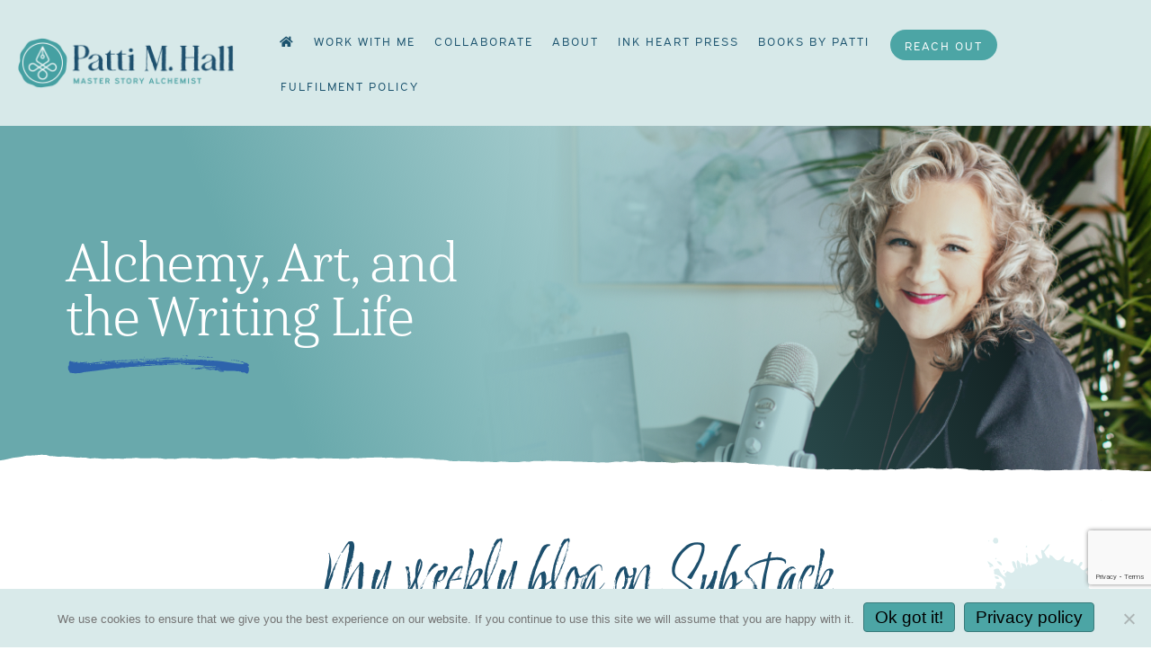

--- FILE ---
content_type: text/html; charset=UTF-8
request_url: https://pattimhall.com/weekly-blog/
body_size: 20235
content:
<!DOCTYPE html>
<html lang="en-CA">
<head>
<meta charset="UTF-8" />
<meta name='viewport' content='width=device-width, initial-scale=1.0' />
<meta http-equiv='X-UA-Compatible' content='IE=edge' />
<link rel="profile" href="https://gmpg.org/xfn/11" />
<meta name='robots' content='index, follow, max-image-preview:large, max-snippet:-1, max-video-preview:-1' />

	<!-- This site is optimized with the Yoast SEO plugin v25.6 - https://yoast.com/wordpress/plugins/seo/ -->
	<title>Blog | Patti M Hall</title>
	<link rel="canonical" href="https://pattimhall.com/weekly-blog/" />
	<meta property="og:locale" content="en_US" />
	<meta property="og:type" content="article" />
	<meta property="og:title" content="Blog | Patti M Hall" />
	<meta property="og:description" content="Alchemy, Art, and the Writing Life My weekly blog on Substack Preview text What I&#8217;m thinking about the writing life, a little advice, and sharing what is happening for my clients right now. I&#8217;m in this writing life with you. Here on Substack is the only place that I talk about my own journey. How&hellip;" />
	<meta property="og:url" content="https://pattimhall.com/weekly-blog/" />
	<meta property="og:site_name" content="Patti M Hall" />
	<meta property="article:publisher" content="https://www.facebook.com/pattimhallwriter" />
	<meta property="article:modified_time" content="2023-04-18T09:28:15+00:00" />
	<meta property="og:image" content="https://pattimhall.com/wp-content/uploads/2022/08/brushstrokeunderline-medium.png" />
	<meta name="twitter:card" content="summary_large_image" />
	<meta name="twitter:site" content="@pattimhall" />
	<meta name="twitter:label1" content="Est. reading time" />
	<meta name="twitter:data1" content="2 minutes" />
	<script type="application/ld+json" class="yoast-schema-graph">{"@context":"https://schema.org","@graph":[{"@type":"WebPage","@id":"https://pattimhall.com/weekly-blog/","url":"https://pattimhall.com/weekly-blog/","name":"Blog | Patti M Hall","isPartOf":{"@id":"https://pattimhall.com/#website"},"primaryImageOfPage":{"@id":"https://pattimhall.com/weekly-blog/#primaryimage"},"image":{"@id":"https://pattimhall.com/weekly-blog/#primaryimage"},"thumbnailUrl":"https://pattimhall.com/wp-content/uploads/2022/08/brushstrokeunderline-medium.png","datePublished":"2023-03-10T10:25:06+00:00","dateModified":"2023-04-18T09:28:15+00:00","breadcrumb":{"@id":"https://pattimhall.com/weekly-blog/#breadcrumb"},"inLanguage":"en-CA","potentialAction":[{"@type":"ReadAction","target":["https://pattimhall.com/weekly-blog/"]}]},{"@type":"ImageObject","inLanguage":"en-CA","@id":"https://pattimhall.com/weekly-blog/#primaryimage","url":"https://pattimhall.com/wp-content/uploads/2022/08/brushstrokeunderline-medium.png","contentUrl":"https://pattimhall.com/wp-content/uploads/2022/08/brushstrokeunderline-medium.png"},{"@type":"BreadcrumbList","@id":"https://pattimhall.com/weekly-blog/#breadcrumb","itemListElement":[{"@type":"ListItem","position":1,"name":"Home","item":"https://pattimhall.com/"},{"@type":"ListItem","position":2,"name":"Blog"}]},{"@type":"WebSite","@id":"https://pattimhall.com/#website","url":"https://pattimhall.com/","name":"Patti M Hall","description":"Master Story Alchemist. The World Is Waiting To Hear Your Story","potentialAction":[{"@type":"SearchAction","target":{"@type":"EntryPoint","urlTemplate":"https://pattimhall.com/?s={search_term_string}"},"query-input":{"@type":"PropertyValueSpecification","valueRequired":true,"valueName":"search_term_string"}}],"inLanguage":"en-CA"}]}</script>
	<!-- / Yoast SEO plugin. -->


<link rel='dns-prefetch' href='//www.google.com' />
<link rel='dns-prefetch' href='//fonts.googleapis.com' />
<link href='https://fonts.gstatic.com' crossorigin rel='preconnect' />
<link rel="alternate" type="application/rss+xml" title="Patti M Hall &raquo; Feed" href="https://pattimhall.com/feed/" />
<link rel="alternate" type="application/rss+xml" title="Patti M Hall &raquo; Comments Feed" href="https://pattimhall.com/comments/feed/" />
<link rel="preload" href="https://pattimhall.com/wp-content/plugins/bb-plugin/fonts/fontawesome/5.15.4/webfonts/fa-solid-900.woff2" as="font" type="font/woff2" crossorigin="anonymous">
<link rel="preload" href="https://pattimhall.com/wp-content/plugins/bb-plugin/fonts/fontawesome/5.15.4/webfonts/fa-brands-400.woff2" as="font" type="font/woff2" crossorigin="anonymous">
		<!-- This site uses the Google Analytics by MonsterInsights plugin v9.10.0 - Using Analytics tracking - https://www.monsterinsights.com/ -->
		<!-- Note: MonsterInsights is not currently configured on this site. The site owner needs to authenticate with Google Analytics in the MonsterInsights settings panel. -->
					<!-- No tracking code set -->
				<!-- / Google Analytics by MonsterInsights -->
		<script>
window._wpemojiSettings = {"baseUrl":"https:\/\/s.w.org\/images\/core\/emoji\/15.0.3\/72x72\/","ext":".png","svgUrl":"https:\/\/s.w.org\/images\/core\/emoji\/15.0.3\/svg\/","svgExt":".svg","source":{"concatemoji":"https:\/\/pattimhall.com\/wp-includes\/js\/wp-emoji-release.min.js?ver=6.6.4"}};
/*! This file is auto-generated */
!function(i,n){var o,s,e;function c(e){try{var t={supportTests:e,timestamp:(new Date).valueOf()};sessionStorage.setItem(o,JSON.stringify(t))}catch(e){}}function p(e,t,n){e.clearRect(0,0,e.canvas.width,e.canvas.height),e.fillText(t,0,0);var t=new Uint32Array(e.getImageData(0,0,e.canvas.width,e.canvas.height).data),r=(e.clearRect(0,0,e.canvas.width,e.canvas.height),e.fillText(n,0,0),new Uint32Array(e.getImageData(0,0,e.canvas.width,e.canvas.height).data));return t.every(function(e,t){return e===r[t]})}function u(e,t,n){switch(t){case"flag":return n(e,"\ud83c\udff3\ufe0f\u200d\u26a7\ufe0f","\ud83c\udff3\ufe0f\u200b\u26a7\ufe0f")?!1:!n(e,"\ud83c\uddfa\ud83c\uddf3","\ud83c\uddfa\u200b\ud83c\uddf3")&&!n(e,"\ud83c\udff4\udb40\udc67\udb40\udc62\udb40\udc65\udb40\udc6e\udb40\udc67\udb40\udc7f","\ud83c\udff4\u200b\udb40\udc67\u200b\udb40\udc62\u200b\udb40\udc65\u200b\udb40\udc6e\u200b\udb40\udc67\u200b\udb40\udc7f");case"emoji":return!n(e,"\ud83d\udc26\u200d\u2b1b","\ud83d\udc26\u200b\u2b1b")}return!1}function f(e,t,n){var r="undefined"!=typeof WorkerGlobalScope&&self instanceof WorkerGlobalScope?new OffscreenCanvas(300,150):i.createElement("canvas"),a=r.getContext("2d",{willReadFrequently:!0}),o=(a.textBaseline="top",a.font="600 32px Arial",{});return e.forEach(function(e){o[e]=t(a,e,n)}),o}function t(e){var t=i.createElement("script");t.src=e,t.defer=!0,i.head.appendChild(t)}"undefined"!=typeof Promise&&(o="wpEmojiSettingsSupports",s=["flag","emoji"],n.supports={everything:!0,everythingExceptFlag:!0},e=new Promise(function(e){i.addEventListener("DOMContentLoaded",e,{once:!0})}),new Promise(function(t){var n=function(){try{var e=JSON.parse(sessionStorage.getItem(o));if("object"==typeof e&&"number"==typeof e.timestamp&&(new Date).valueOf()<e.timestamp+604800&&"object"==typeof e.supportTests)return e.supportTests}catch(e){}return null}();if(!n){if("undefined"!=typeof Worker&&"undefined"!=typeof OffscreenCanvas&&"undefined"!=typeof URL&&URL.createObjectURL&&"undefined"!=typeof Blob)try{var e="postMessage("+f.toString()+"("+[JSON.stringify(s),u.toString(),p.toString()].join(",")+"));",r=new Blob([e],{type:"text/javascript"}),a=new Worker(URL.createObjectURL(r),{name:"wpTestEmojiSupports"});return void(a.onmessage=function(e){c(n=e.data),a.terminate(),t(n)})}catch(e){}c(n=f(s,u,p))}t(n)}).then(function(e){for(var t in e)n.supports[t]=e[t],n.supports.everything=n.supports.everything&&n.supports[t],"flag"!==t&&(n.supports.everythingExceptFlag=n.supports.everythingExceptFlag&&n.supports[t]);n.supports.everythingExceptFlag=n.supports.everythingExceptFlag&&!n.supports.flag,n.DOMReady=!1,n.readyCallback=function(){n.DOMReady=!0}}).then(function(){return e}).then(function(){var e;n.supports.everything||(n.readyCallback(),(e=n.source||{}).concatemoji?t(e.concatemoji):e.wpemoji&&e.twemoji&&(t(e.twemoji),t(e.wpemoji)))}))}((window,document),window._wpemojiSettings);
</script>
<link rel='stylesheet' id='sbi_styles-css' href='https://pattimhall.com/wp-content/plugins/instagram-feed/css/sbi-styles.min.css?ver=6.1.6' media='all' />
<style id='wp-emoji-styles-inline-css'>

	img.wp-smiley, img.emoji {
		display: inline !important;
		border: none !important;
		box-shadow: none !important;
		height: 1em !important;
		width: 1em !important;
		margin: 0 0.07em !important;
		vertical-align: -0.1em !important;
		background: none !important;
		padding: 0 !important;
	}
</style>
<link rel='stylesheet' id='wp-block-library-css' href='https://pattimhall.com/wp-includes/css/dist/block-library/style.min.css?ver=6.6.4' media='all' />
<style id='wp-block-library-theme-inline-css'>
.wp-block-audio :where(figcaption){color:#555;font-size:13px;text-align:center}.is-dark-theme .wp-block-audio :where(figcaption){color:#ffffffa6}.wp-block-audio{margin:0 0 1em}.wp-block-code{border:1px solid #ccc;border-radius:4px;font-family:Menlo,Consolas,monaco,monospace;padding:.8em 1em}.wp-block-embed :where(figcaption){color:#555;font-size:13px;text-align:center}.is-dark-theme .wp-block-embed :where(figcaption){color:#ffffffa6}.wp-block-embed{margin:0 0 1em}.blocks-gallery-caption{color:#555;font-size:13px;text-align:center}.is-dark-theme .blocks-gallery-caption{color:#ffffffa6}:root :where(.wp-block-image figcaption){color:#555;font-size:13px;text-align:center}.is-dark-theme :root :where(.wp-block-image figcaption){color:#ffffffa6}.wp-block-image{margin:0 0 1em}.wp-block-pullquote{border-bottom:4px solid;border-top:4px solid;color:currentColor;margin-bottom:1.75em}.wp-block-pullquote cite,.wp-block-pullquote footer,.wp-block-pullquote__citation{color:currentColor;font-size:.8125em;font-style:normal;text-transform:uppercase}.wp-block-quote{border-left:.25em solid;margin:0 0 1.75em;padding-left:1em}.wp-block-quote cite,.wp-block-quote footer{color:currentColor;font-size:.8125em;font-style:normal;position:relative}.wp-block-quote.has-text-align-right{border-left:none;border-right:.25em solid;padding-left:0;padding-right:1em}.wp-block-quote.has-text-align-center{border:none;padding-left:0}.wp-block-quote.is-large,.wp-block-quote.is-style-large,.wp-block-quote.is-style-plain{border:none}.wp-block-search .wp-block-search__label{font-weight:700}.wp-block-search__button{border:1px solid #ccc;padding:.375em .625em}:where(.wp-block-group.has-background){padding:1.25em 2.375em}.wp-block-separator.has-css-opacity{opacity:.4}.wp-block-separator{border:none;border-bottom:2px solid;margin-left:auto;margin-right:auto}.wp-block-separator.has-alpha-channel-opacity{opacity:1}.wp-block-separator:not(.is-style-wide):not(.is-style-dots){width:100px}.wp-block-separator.has-background:not(.is-style-dots){border-bottom:none;height:1px}.wp-block-separator.has-background:not(.is-style-wide):not(.is-style-dots){height:2px}.wp-block-table{margin:0 0 1em}.wp-block-table td,.wp-block-table th{word-break:normal}.wp-block-table :where(figcaption){color:#555;font-size:13px;text-align:center}.is-dark-theme .wp-block-table :where(figcaption){color:#ffffffa6}.wp-block-video :where(figcaption){color:#555;font-size:13px;text-align:center}.is-dark-theme .wp-block-video :where(figcaption){color:#ffffffa6}.wp-block-video{margin:0 0 1em}:root :where(.wp-block-template-part.has-background){margin-bottom:0;margin-top:0;padding:1.25em 2.375em}
</style>
<link rel='stylesheet' id='convertkit-broadcasts-css' href='https://pattimhall.com/wp-content/plugins/convertkit/resources/frontend/css/broadcasts.css?ver=2.0.0' media='all' />
<link rel='stylesheet' id='convertkit-gutenberg-block-product-frontend-css' href='https://pattimhall.com/wp-content/plugins/convertkit//resources/frontend/css/product.css?ver=2.0.0' media='all' />
<style id='classic-theme-styles-inline-css'>
/*! This file is auto-generated */
.wp-block-button__link{color:#fff;background-color:#32373c;border-radius:9999px;box-shadow:none;text-decoration:none;padding:calc(.667em + 2px) calc(1.333em + 2px);font-size:1.125em}.wp-block-file__button{background:#32373c;color:#fff;text-decoration:none}
</style>
<style id='global-styles-inline-css'>
:root{--wp--preset--aspect-ratio--square: 1;--wp--preset--aspect-ratio--4-3: 4/3;--wp--preset--aspect-ratio--3-4: 3/4;--wp--preset--aspect-ratio--3-2: 3/2;--wp--preset--aspect-ratio--2-3: 2/3;--wp--preset--aspect-ratio--16-9: 16/9;--wp--preset--aspect-ratio--9-16: 9/16;--wp--preset--color--black: #000000;--wp--preset--color--cyan-bluish-gray: #abb8c3;--wp--preset--color--white: #ffffff;--wp--preset--color--pale-pink: #f78da7;--wp--preset--color--vivid-red: #cf2e2e;--wp--preset--color--luminous-vivid-orange: #ff6900;--wp--preset--color--luminous-vivid-amber: #fcb900;--wp--preset--color--light-green-cyan: #7bdcb5;--wp--preset--color--vivid-green-cyan: #00d084;--wp--preset--color--pale-cyan-blue: #8ed1fc;--wp--preset--color--vivid-cyan-blue: #0693e3;--wp--preset--color--vivid-purple: #9b51e0;--wp--preset--gradient--vivid-cyan-blue-to-vivid-purple: linear-gradient(135deg,rgba(6,147,227,1) 0%,rgb(155,81,224) 100%);--wp--preset--gradient--light-green-cyan-to-vivid-green-cyan: linear-gradient(135deg,rgb(122,220,180) 0%,rgb(0,208,130) 100%);--wp--preset--gradient--luminous-vivid-amber-to-luminous-vivid-orange: linear-gradient(135deg,rgba(252,185,0,1) 0%,rgba(255,105,0,1) 100%);--wp--preset--gradient--luminous-vivid-orange-to-vivid-red: linear-gradient(135deg,rgba(255,105,0,1) 0%,rgb(207,46,46) 100%);--wp--preset--gradient--very-light-gray-to-cyan-bluish-gray: linear-gradient(135deg,rgb(238,238,238) 0%,rgb(169,184,195) 100%);--wp--preset--gradient--cool-to-warm-spectrum: linear-gradient(135deg,rgb(74,234,220) 0%,rgb(151,120,209) 20%,rgb(207,42,186) 40%,rgb(238,44,130) 60%,rgb(251,105,98) 80%,rgb(254,248,76) 100%);--wp--preset--gradient--blush-light-purple: linear-gradient(135deg,rgb(255,206,236) 0%,rgb(152,150,240) 100%);--wp--preset--gradient--blush-bordeaux: linear-gradient(135deg,rgb(254,205,165) 0%,rgb(254,45,45) 50%,rgb(107,0,62) 100%);--wp--preset--gradient--luminous-dusk: linear-gradient(135deg,rgb(255,203,112) 0%,rgb(199,81,192) 50%,rgb(65,88,208) 100%);--wp--preset--gradient--pale-ocean: linear-gradient(135deg,rgb(255,245,203) 0%,rgb(182,227,212) 50%,rgb(51,167,181) 100%);--wp--preset--gradient--electric-grass: linear-gradient(135deg,rgb(202,248,128) 0%,rgb(113,206,126) 100%);--wp--preset--gradient--midnight: linear-gradient(135deg,rgb(2,3,129) 0%,rgb(40,116,252) 100%);--wp--preset--font-size--small: 13px;--wp--preset--font-size--medium: 20px;--wp--preset--font-size--large: 36px;--wp--preset--font-size--x-large: 42px;--wp--preset--spacing--20: 0.44rem;--wp--preset--spacing--30: 0.67rem;--wp--preset--spacing--40: 1rem;--wp--preset--spacing--50: 1.5rem;--wp--preset--spacing--60: 2.25rem;--wp--preset--spacing--70: 3.38rem;--wp--preset--spacing--80: 5.06rem;--wp--preset--shadow--natural: 6px 6px 9px rgba(0, 0, 0, 0.2);--wp--preset--shadow--deep: 12px 12px 50px rgba(0, 0, 0, 0.4);--wp--preset--shadow--sharp: 6px 6px 0px rgba(0, 0, 0, 0.2);--wp--preset--shadow--outlined: 6px 6px 0px -3px rgba(255, 255, 255, 1), 6px 6px rgba(0, 0, 0, 1);--wp--preset--shadow--crisp: 6px 6px 0px rgba(0, 0, 0, 1);}:where(.is-layout-flex){gap: 0.5em;}:where(.is-layout-grid){gap: 0.5em;}body .is-layout-flex{display: flex;}.is-layout-flex{flex-wrap: wrap;align-items: center;}.is-layout-flex > :is(*, div){margin: 0;}body .is-layout-grid{display: grid;}.is-layout-grid > :is(*, div){margin: 0;}:where(.wp-block-columns.is-layout-flex){gap: 2em;}:where(.wp-block-columns.is-layout-grid){gap: 2em;}:where(.wp-block-post-template.is-layout-flex){gap: 1.25em;}:where(.wp-block-post-template.is-layout-grid){gap: 1.25em;}.has-black-color{color: var(--wp--preset--color--black) !important;}.has-cyan-bluish-gray-color{color: var(--wp--preset--color--cyan-bluish-gray) !important;}.has-white-color{color: var(--wp--preset--color--white) !important;}.has-pale-pink-color{color: var(--wp--preset--color--pale-pink) !important;}.has-vivid-red-color{color: var(--wp--preset--color--vivid-red) !important;}.has-luminous-vivid-orange-color{color: var(--wp--preset--color--luminous-vivid-orange) !important;}.has-luminous-vivid-amber-color{color: var(--wp--preset--color--luminous-vivid-amber) !important;}.has-light-green-cyan-color{color: var(--wp--preset--color--light-green-cyan) !important;}.has-vivid-green-cyan-color{color: var(--wp--preset--color--vivid-green-cyan) !important;}.has-pale-cyan-blue-color{color: var(--wp--preset--color--pale-cyan-blue) !important;}.has-vivid-cyan-blue-color{color: var(--wp--preset--color--vivid-cyan-blue) !important;}.has-vivid-purple-color{color: var(--wp--preset--color--vivid-purple) !important;}.has-black-background-color{background-color: var(--wp--preset--color--black) !important;}.has-cyan-bluish-gray-background-color{background-color: var(--wp--preset--color--cyan-bluish-gray) !important;}.has-white-background-color{background-color: var(--wp--preset--color--white) !important;}.has-pale-pink-background-color{background-color: var(--wp--preset--color--pale-pink) !important;}.has-vivid-red-background-color{background-color: var(--wp--preset--color--vivid-red) !important;}.has-luminous-vivid-orange-background-color{background-color: var(--wp--preset--color--luminous-vivid-orange) !important;}.has-luminous-vivid-amber-background-color{background-color: var(--wp--preset--color--luminous-vivid-amber) !important;}.has-light-green-cyan-background-color{background-color: var(--wp--preset--color--light-green-cyan) !important;}.has-vivid-green-cyan-background-color{background-color: var(--wp--preset--color--vivid-green-cyan) !important;}.has-pale-cyan-blue-background-color{background-color: var(--wp--preset--color--pale-cyan-blue) !important;}.has-vivid-cyan-blue-background-color{background-color: var(--wp--preset--color--vivid-cyan-blue) !important;}.has-vivid-purple-background-color{background-color: var(--wp--preset--color--vivid-purple) !important;}.has-black-border-color{border-color: var(--wp--preset--color--black) !important;}.has-cyan-bluish-gray-border-color{border-color: var(--wp--preset--color--cyan-bluish-gray) !important;}.has-white-border-color{border-color: var(--wp--preset--color--white) !important;}.has-pale-pink-border-color{border-color: var(--wp--preset--color--pale-pink) !important;}.has-vivid-red-border-color{border-color: var(--wp--preset--color--vivid-red) !important;}.has-luminous-vivid-orange-border-color{border-color: var(--wp--preset--color--luminous-vivid-orange) !important;}.has-luminous-vivid-amber-border-color{border-color: var(--wp--preset--color--luminous-vivid-amber) !important;}.has-light-green-cyan-border-color{border-color: var(--wp--preset--color--light-green-cyan) !important;}.has-vivid-green-cyan-border-color{border-color: var(--wp--preset--color--vivid-green-cyan) !important;}.has-pale-cyan-blue-border-color{border-color: var(--wp--preset--color--pale-cyan-blue) !important;}.has-vivid-cyan-blue-border-color{border-color: var(--wp--preset--color--vivid-cyan-blue) !important;}.has-vivid-purple-border-color{border-color: var(--wp--preset--color--vivid-purple) !important;}.has-vivid-cyan-blue-to-vivid-purple-gradient-background{background: var(--wp--preset--gradient--vivid-cyan-blue-to-vivid-purple) !important;}.has-light-green-cyan-to-vivid-green-cyan-gradient-background{background: var(--wp--preset--gradient--light-green-cyan-to-vivid-green-cyan) !important;}.has-luminous-vivid-amber-to-luminous-vivid-orange-gradient-background{background: var(--wp--preset--gradient--luminous-vivid-amber-to-luminous-vivid-orange) !important;}.has-luminous-vivid-orange-to-vivid-red-gradient-background{background: var(--wp--preset--gradient--luminous-vivid-orange-to-vivid-red) !important;}.has-very-light-gray-to-cyan-bluish-gray-gradient-background{background: var(--wp--preset--gradient--very-light-gray-to-cyan-bluish-gray) !important;}.has-cool-to-warm-spectrum-gradient-background{background: var(--wp--preset--gradient--cool-to-warm-spectrum) !important;}.has-blush-light-purple-gradient-background{background: var(--wp--preset--gradient--blush-light-purple) !important;}.has-blush-bordeaux-gradient-background{background: var(--wp--preset--gradient--blush-bordeaux) !important;}.has-luminous-dusk-gradient-background{background: var(--wp--preset--gradient--luminous-dusk) !important;}.has-pale-ocean-gradient-background{background: var(--wp--preset--gradient--pale-ocean) !important;}.has-electric-grass-gradient-background{background: var(--wp--preset--gradient--electric-grass) !important;}.has-midnight-gradient-background{background: var(--wp--preset--gradient--midnight) !important;}.has-small-font-size{font-size: var(--wp--preset--font-size--small) !important;}.has-medium-font-size{font-size: var(--wp--preset--font-size--medium) !important;}.has-large-font-size{font-size: var(--wp--preset--font-size--large) !important;}.has-x-large-font-size{font-size: var(--wp--preset--font-size--x-large) !important;}
:where(.wp-block-post-template.is-layout-flex){gap: 1.25em;}:where(.wp-block-post-template.is-layout-grid){gap: 1.25em;}
:where(.wp-block-columns.is-layout-flex){gap: 2em;}:where(.wp-block-columns.is-layout-grid){gap: 2em;}
:root :where(.wp-block-pullquote){font-size: 1.5em;line-height: 1.6;}
</style>
<link rel='stylesheet' id='fl-builder-layout-11669-css' href='https://pattimhall.com/wp-content/uploads/bb-plugin/cache/11669-layout.css?ver=e6632e3ddd9ff5b37c6382374c8129a4' media='all' />
<link rel='stylesheet' id='cookie-notice-front-css' href='https://pattimhall.com/wp-content/plugins/cookie-notice/css/front.min.css?ver=2.5.10' media='all' />
<link rel='stylesheet' id='font-awesome-5-css' href='https://pattimhall.com/wp-content/plugins/bb-plugin/fonts/fontawesome/5.15.4/css/all.min.css?ver=2.5.5.2' media='all' />
<link rel='stylesheet' id='fl-builder-layout-bundle-7371455227bab0b05ddf942441a7f803-css' href='https://pattimhall.com/wp-content/uploads/bb-plugin/cache/7371455227bab0b05ddf942441a7f803-layout-bundle.css?ver=2.5.5.2-1.4.2.2' media='all' />
<link rel='stylesheet' id='jquery-magnificpopup-css' href='https://pattimhall.com/wp-content/plugins/bb-plugin/css/jquery.magnificpopup.min.css?ver=2.5.5.2' media='all' />
<link rel='stylesheet' id='bootstrap-css' href='https://pattimhall.com/wp-content/themes/bb-theme/css/bootstrap.min.css?ver=1.7.11' media='all' />
<link rel='stylesheet' id='fl-automator-skin-css' href='https://pattimhall.com/wp-content/uploads/bb-theme/skin-6620e0dd6fbc4.css?ver=1.7.11' media='all' />
<link rel='stylesheet' id='fl-child-theme-css' href='https://pattimhall.com/wp-content/themes/bb-theme-child/style.css?ver=6.6.4' media='all' />
<link rel='stylesheet' id='pp-animate-css' href='https://pattimhall.com/wp-content/plugins/bbpowerpack/assets/css/animate.min.css?ver=3.5.1' media='all' />
<link rel='stylesheet' id='fl-builder-google-fonts-49eb69510701e9c503d96f60c10168a0-css' href='//fonts.googleapis.com/css?family=Roboto%3A300&#038;ver=6.6.4' media='all' />
<script src="https://pattimhall.com/wp-includes/js/jquery/jquery.min.js?ver=3.7.1" id="jquery-core-js"></script>
<script src="https://pattimhall.com/wp-includes/js/jquery/jquery-migrate.min.js?ver=3.4.1" id="jquery-migrate-js"></script>
<script id="cookie-notice-front-js-before">
var cnArgs = {"ajaxUrl":"https:\/\/pattimhall.com\/wp-admin\/admin-ajax.php","nonce":"a6a65fc598","hideEffect":"fade","position":"bottom","onScroll":false,"onScrollOffset":100,"onClick":false,"cookieName":"cookie_notice_accepted","cookieTime":2592000,"cookieTimeRejected":2592000,"globalCookie":false,"redirection":false,"cache":false,"revokeCookies":false,"revokeCookiesOpt":"automatic"};
</script>
<script src="https://pattimhall.com/wp-content/plugins/cookie-notice/js/front.min.js?ver=2.5.10" id="cookie-notice-front-js"></script>
<script src="https://pattimhall.com/wp-includes/js/imagesloaded.min.js?ver=6.6.4" id="imagesloaded-js"></script>
<link rel="https://api.w.org/" href="https://pattimhall.com/wp-json/" /><link rel="alternate" title="JSON" type="application/json" href="https://pattimhall.com/wp-json/wp/v2/pages/11669" /><link rel="EditURI" type="application/rsd+xml" title="RSD" href="https://pattimhall.com/xmlrpc.php?rsd" />
<link rel='shortlink' href='https://pattimhall.com/?p=11669' />
<link rel="alternate" title="oEmbed (JSON)" type="application/json+oembed" href="https://pattimhall.com/wp-json/oembed/1.0/embed?url=https%3A%2F%2Fpattimhall.com%2Fweekly-blog%2F" />
<link rel="alternate" title="oEmbed (XML)" type="text/xml+oembed" href="https://pattimhall.com/wp-json/oembed/1.0/embed?url=https%3A%2F%2Fpattimhall.com%2Fweekly-blog%2F&#038;format=xml" />
		<script>
			var bb_powerpack = {
				ajaxurl: 'https://pattimhall.com/wp-admin/admin-ajax.php'
			};
		</script>
		    <style>
:root {
	--accent-color:#4ca5a5;
	--hover-color:#69c1c1;
}   
    .my-css-class { color: #4ca5a5 }
    </style>
    <style>.recentcomments a{display:inline !important;padding:0 !important;margin:0 !important;}</style><link rel="icon" href="https://pattimhall.com/wp-content/uploads/2022/10/cropped-icon-1-32x32.png" sizes="32x32" />
<link rel="icon" href="https://pattimhall.com/wp-content/uploads/2022/10/cropped-icon-1-192x192.png" sizes="192x192" />
<link rel="apple-touch-icon" href="https://pattimhall.com/wp-content/uploads/2022/10/cropped-icon-1-180x180.png" />
<meta name="msapplication-TileImage" content="https://pattimhall.com/wp-content/uploads/2022/10/cropped-icon-1-270x270.png" />
		<style id="wp-custom-css">
			@font-face {
  font-family: "CarpeDiem";
  src:  
        url("https://pattimhall.com/wp-content/themes/bb-theme-child/fonts/CarpeDiem.woff") format("woff");
  font-weight: normal;
}

/*For sticky header on scrolled*/
.fl-theme-builder-header-scrolled .scroll-off{
		display:none;
		
}
.fl-theme-builder-header-scrolled .scroll-spc > .fl-module-content{
	margin-top: 0;
		position:sticky;
}
/*CSS closed */
/*For form section design */
.fl-node-5d149e58d07d4 > .fl-col-content{
position: relative;z-index: 1;}
/*CSS closed */

#sticky img.fl-photo-img.wp-image-9420 {
    position: fixed;
}
#sticky img.scroll1 {
	position: relative !important;
}
h1, h2, h3, h4, h5 {
    font-family: haboro-serif, serif!important;
	font-weight: 300;
font-style: normal;
	letter-spacing:-0.02em!important;
}

body {
  font-family: 'expressway', sans-serif!important;
	font-weight: 500;
font-style: normal;
}
.fl-builder-content .fl-node-content a.fl-button {
    font-family: haboro-serif, serif;!important;
	font-weight: 300;
font-style: normal;
	
}
h6 { font-family: 'adore-you-slanted', sans-serif!important;
font-weight: 200;
font-style: normal;
letter-spacing:0!important;
}

h5 { font-family: 'CarpeDiem', sans-serif!important;
	font-weight: normal;
font-style: normal;
letter-spacing:0.04em!important;
	line-height:1em!important;
}
.gform_wrapper.gravity-theme #field_submit .gform-button--width-full, .gform_wrapper.gravity-theme .gform_footer .gform-button--width-full {
/* text-align: center; */
width: 100%;
font-family: haboro-serif, serif;
font-weight: 300;
font-style: normal;
font-size: 18px !important;
color: #fff !important;
line-height: 1em !important;
	letter-spacing: 1px;}

.fl-builder-content-10861 .fl-node-rkmsculigfo3 .gform_wrapper .gform_footer .gform_button, .fl-builder-content-10861 .fl-node-rkmsculigfo3 .gform_wrapper .gform_page_footer .button {
font-family: haboro-serif, serif;
font-weight: 300;
}
/* Move reCAPTCHA v3 badge up */ 

.grecaptcha-badge {
bottom: 70px !important;
}		</style>
		<script id="fl-theme-custom-js">jQuery(document).ready(function ($) {
    
    var header_height = $('header.fl-page-header').outerHeight();
    var sticky_height = $('.sticky-sidebar .sticky-image').outerHeight();
    
    $(window).on("resize", function (e) {
            checkScreenSize();
        });
    
        checkScreenSize();
    
        function checkScreenSize(){
            var newWindowWidth = $(window).width();
            if (newWindowWidth > 1100) {
    var sticky = header_height - 365;
    $( '.sticky-sidebar' ).css('top', ( - sticky));
    } else {
                $( '.sticky-sidebar' ).css('top', 0);
                $( '.sticky-sidebar' ).css('position', 'relative');
            }
    }
    });</script>
<link rel="stylesheet" href="https://use.typekit.net/ovu7vyd.css">
</head>
<body class="page-template-default page page-id-11669 fl-builder cookies-not-set fl-theme-builder-footer fl-theme-builder-footer-mt-footer-1 fl-theme-builder-header fl-theme-builder-header-transparent-header-copy fl-framework-bootstrap fl-preset-default fl-full-width fl-scroll-to-top fl-submenu-indicator" itemscope="itemscope" itemtype="https://schema.org/WebPage">
<a aria-label="Skip to content" class="fl-screen-reader-text" href="#fl-main-content">Skip to content</a><div class="fl-page">
	<header class="fl-builder-content fl-builder-content-9540 fl-builder-global-templates-locked" data-post-id="9540" data-type="header" data-sticky="1" data-sticky-on="" data-sticky-breakpoint="medium" data-shrink="0" data-overlay="0" data-overlay-bg="default" data-shrink-image-height="50px" role="banner" itemscope="itemscope" itemtype="http://schema.org/WPHeader"><div class="fl-row fl-row-full-width fl-row-bg-photo fl-node-5daa4d0fa597d fl-row-custom-height fl-row-align-center fl-row-bg-overlay" data-node="5daa4d0fa597d">
	<div class="fl-row-content-wrap">
						<div class="fl-row-content fl-row-full-width fl-node-content">
		
<div class="fl-col-group fl-node-5daa4d0fa5901 fl-col-group-equal-height fl-col-group-align-center fl-col-group-custom-width" data-node="5daa4d0fa5901">
			<div class="fl-col fl-node-5daa4d0fa5941 fl-col-small" data-node="5daa4d0fa5941">
	<div class="fl-col-content fl-node-content">
	<div class="fl-module fl-module-photo fl-node-5daa4caa4fb02" data-node="5daa4caa4fb02">
	<div class="fl-module-content fl-node-content">
		<div class="fl-photo fl-photo-align-left" itemscope itemtype="https://schema.org/ImageObject">
	<div class="fl-photo-content fl-photo-img-png">
				<a href="https://pattimhall.com" target="_self" itemprop="url">
				<img loading="lazy" decoding="async" class="fl-photo-img wp-image-11514 size-full" src="https://pattimhall.com/wp-content/uploads/2019/10/masterlogo.png" alt="masterlogo" itemprop="image" height="126" width="492" title="masterlogo"  data-no-lazy="1" />
				</a>
					</div>
	</div>
	</div>
</div>
	</div>
</div>
			<div class="fl-col fl-node-5daa4d8078bb3" data-node="5daa4d8078bb3">
	<div class="fl-col-content fl-node-content">
	<div class="fl-module fl-module-menu fl-node-5daa4caa4fb41" data-node="5daa4caa4fb41">
	<div class="fl-module-content fl-node-content">
		<div class="fl-menu fl-menu-responsive-toggle-medium-mobile">
	<button class="fl-menu-mobile-toggle hamburger" aria-label="Menu"><span class="fl-menu-icon svg-container"><svg version="1.1" class="hamburger-menu" xmlns="http://www.w3.org/2000/svg" xmlns:xlink="http://www.w3.org/1999/xlink" viewBox="0 0 512 512">
<rect class="fl-hamburger-menu-top" width="512" height="102"/>
<rect class="fl-hamburger-menu-middle" y="205" width="512" height="102"/>
<rect class="fl-hamburger-menu-bottom" y="410" width="512" height="102"/>
</svg>
</span></button>	<div class="fl-clear"></div>
	<nav aria-label="Menu" itemscope="itemscope" itemtype="https://schema.org/SiteNavigationElement"><ul id="menu-main-menu" class="menu fl-menu-horizontal fl-toggle-none"><li id="menu-item-9467" class="menu-item menu-item-type-custom menu-item-object-custom menu-item-home"><a href="http://pattimhall.com/"><i class="fa fa-home" aria-hidden="true"></i></a></li><li id="menu-item-9469" class="menu-item menu-item-type-post_type menu-item-object-page"><a href="https://pattimhall.com/work-with-me/">Work With Me</a></li><li id="menu-item-9474" class="menu-item menu-item-type-post_type menu-item-object-page"><a href="https://pattimhall.com/collaborating/">Collaborate</a></li><li id="menu-item-9468" class="menu-item menu-item-type-post_type menu-item-object-page"><a href="https://pattimhall.com/about/">About</a></li><li id="menu-item-12138" class="menu-item menu-item-type-post_type menu-item-object-page"><a href="https://pattimhall.com/ink-heart-press/">Ink Heart Press</a></li><li id="menu-item-10475" class="menu-item menu-item-type-post_type menu-item-object-page"><a href="https://pattimhall.com/loving-large-book/">Books by Patti</a></li><li id="menu-item-10882" class="cta menu-item menu-item-type-post_type menu-item-object-page"><a href="https://pattimhall.com/contact-patti/">Reach Out</a></li><li id="menu-item-12349" class="menu-item menu-item-type-post_type menu-item-object-page"><a href="https://pattimhall.com/fulfilment-policy/">Fulfilment Policy</a></li></ul></nav></div>
	</div>
</div>
	</div>
</div>
	</div>
		</div>
	</div>
</div>
</header>	<div id="fl-main-content" class="fl-page-content" itemprop="mainContentOfPage" role="main">

		
<div class="fl-content-full container">
	<div class="row">
		<div class="fl-content col-md-12">
			<article class="fl-post post-11669 page type-page status-publish hentry" id="fl-post-11669" itemscope="itemscope" itemtype="https://schema.org/CreativeWork">

			<div class="fl-post-content clearfix" itemprop="text">
		<div class="fl-builder-content fl-builder-content-11669 fl-builder-content-primary fl-builder-global-templates-locked" data-post-id="11669"><div class="fl-row fl-row-full-width fl-row-bg-photo fl-node-s3rme1v0q24b fl-row-custom-height fl-row-align-bottom fl-row-bg-overlay" data-node="s3rme1v0q24b">
	<div class="fl-row-content-wrap">
						<div class="fl-row-content fl-row-full-width fl-node-content">
		
<div class="fl-col-group fl-node-5i9s6mvlxf7g fl-col-group-custom-width" data-node="5i9s6mvlxf7g">
			<div class="fl-col fl-node-s9du6mqvl2k3" data-node="s9du6mqvl2k3">
	<div class="fl-col-content fl-node-content">
	<div class="fl-module fl-module-heading fl-node-ha5xg4so8309" data-node="ha5xg4so8309">
	<div class="fl-module-content fl-node-content">
		<h1 class="fl-heading">
		<span class="fl-heading-text">Alchemy, Art, and the Writing Life</span>
	</h1>
	</div>
</div>
<div class="fl-module fl-module-photo fl-node-ds6wklazhfxu fl-animation fl-fade-in" data-node="ds6wklazhfxu" data-animation-delay="0.3" data-animation-duration="1">
	<div class="fl-module-content fl-node-content">
		<div class="fl-photo fl-photo-align-left" itemscope itemtype="https://schema.org/ImageObject">
	<div class="fl-photo-content fl-photo-img-png">
				<img loading="lazy" decoding="async" class="fl-photo-img wp-image-11126 size-full" src="https://pattimhall.com/wp-content/uploads/2022/08/brushstrokeunderline-medium.png" alt="brushstrokeunderline-medium" itemprop="image" height="24" width="204" title="brushstrokeunderline-medium"  />
					</div>
	</div>
	</div>
</div>
	</div>
</div>
			<div class="fl-col fl-node-k1gs25bzodti fl-col-small" data-node="k1gs25bzodti">
	<div class="fl-col-content fl-node-content">
		</div>
</div>
	</div>

<div class="fl-col-group fl-node-m78wy5xdvpun" data-node="m78wy5xdvpun">
			<div class="fl-col fl-node-v6tybqrw7fgz" data-node="v6tybqrw7fgz">
	<div class="fl-col-content fl-node-content">
		</div>
</div>
	</div>
		</div>
	</div>
</div>
<div class="fl-row fl-row-full-width fl-row-bg-photo fl-node-rkwclxg3z4so" data-node="rkwclxg3z4so">
	<div class="fl-row-content-wrap">
						<div class="fl-row-content fl-row-fixed-width fl-node-content">
		
<div class="fl-col-group fl-node-ayo70bfzvc5h" data-node="ayo70bfzvc5h">
			<div class="fl-col fl-node-cga4rv9skw21" data-node="cga4rv9skw21">
	<div class="fl-col-content fl-node-content">
	<div class="fl-module fl-module-heading fl-node-y51ibra0joqs" data-node="y51ibra0joqs">
	<div class="fl-module-content fl-node-content">
		<h6 class="fl-heading">
		<span class="fl-heading-text">My weekly blog on Substack</span>
	</h6>
	</div>
</div>
<div class="fl-module fl-module-pp-animated-headlines fl-node-w3v680lik5u4" data-node="w3v680lik5u4">
	<div class="fl-module-content fl-node-content">
		<div class="pp-animated-headlines pp-headline--style-highlight" data-text="Quick, poignant reads—">
	<h3 class="pp-headline pp-headline-center">
		
				
					<span class="pp-headline-dynamic-wrapper pp-headline-text-wrapper">
							</span>
		
					<span class="pp-headline-plain-text pp-headline-text-wrapper">What I'm thinking about the writing life, a little advice, and sharing what is happening for my clients right now.</span>
			</h3>
</div>
	</div>
</div>
<div class="fl-module fl-module-html fl-node-embh0xpov29q" data-node="embh0xpov29q">
	<div class="fl-module-content fl-node-content">
		<div class="fl-html">
	<iframe loading="lazy" src="https://pattimhall.substack.com/embed" width="100%" height="320" style="border:0px solid #EEE; background:white;" frameborder="0" scrolling="no"></iframe></div>
	</div>
</div>
<div class="fl-module fl-module-rich-text fl-node-4m2sq0bjyh53" data-node="4m2sq0bjyh53">
	<div class="fl-module-content fl-node-content">
		<div class="fl-rich-text">
	<p style="text-align: center;">I'm in this writing life with you. Here on Substack is the only place that I talk about my own journey. How the book I write under my own name came to be, how I struggle to be a writer now that I am honoured to coach, guide and strategize for dozens of books every year. I'm sharing a taste of what it feels like to be coached, but more than that, I'm creating a little community with you every time you read my blog. Leave comments, share experiences, engage with me and together we can write our worlds into being.</p>
</div>
	</div>
</div>
	</div>
</div>
	</div>
		</div>
	</div>
</div>
<div class="fl-row fl-row-full-width fl-row-bg-none fl-node-hkm8f5lao0b6" data-node="hkm8f5lao0b6">
	<div class="fl-row-content-wrap">
						<div class="fl-row-content fl-row-full-width fl-node-content">
		
<div class="fl-col-group fl-node-op2vjlxykz6s" data-node="op2vjlxykz6s">
			<div class="fl-col fl-node-0i3qatmu9r2x" data-node="0i3qatmu9r2x">
	<div class="fl-col-content fl-node-content">
		</div>
</div>
	</div>
		</div>
	</div>
</div>
<div class="fl-row fl-row-full-width fl-row-bg-color fl-node-igjvw0xk3uh4" data-node="igjvw0xk3uh4">
	<div class="fl-row-content-wrap">
						<div class="fl-row-content fl-row-fixed-width fl-node-content">
		
<div class="fl-col-group fl-node-16tupjx5lew3" data-node="16tupjx5lew3">
			<div class="fl-col fl-node-4oy3nubc2jtw fl-col-has-cols" data-node="4oy3nubc2jtw">
	<div class="fl-col-content fl-node-content">
	
<div class="fl-col-group fl-node-28qyjusrvind fl-col-group-nested fl-col-group-responsive-reversed" data-node="28qyjusrvind">
			<div class="fl-col fl-node-kmrn3ufazwiy fl-col-small" data-node="kmrn3ufazwiy">
	<div class="fl-col-content fl-node-content">
	<div class="fl-module fl-module-photo fl-node-fc2ti6xojrqm fl-animation fl-fade-in" data-node="fc2ti6xojrqm" data-animation-delay="0" data-animation-duration="1">
	<div class="fl-module-content fl-node-content">
		<div class="fl-photo fl-photo-crop-square fl-photo-align-center" itemscope itemtype="https://schema.org/ImageObject">
	<div class="fl-photo-content fl-photo-img-jpg">
				<img fetchpriority="high" decoding="async" class="fl-photo-img wp-image-11700 size-full" src="https://pattimhall.com/wp-content/uploads/bb-plugin/cache/PattiHall-1124-square.jpg" alt="PattiHall-1124" itemprop="image" height="1344" width="2016" title="PattiHall-1124"  />
					</div>
	</div>
	</div>
</div>
	</div>
</div>
			<div class="fl-col fl-node-dgwahs10r8kb" data-node="dgwahs10r8kb">
	<div class="fl-col-content fl-node-content">
	<div class="fl-module fl-module-photo fl-node-sbfhlp5j1z28" data-node="sbfhlp5j1z28">
	<div class="fl-module-content fl-node-content">
		<div class="fl-photo fl-photo-align-center" itemscope itemtype="https://schema.org/ImageObject">
	<div class="fl-photo-content fl-photo-img-png">
				<img loading="lazy" decoding="async" class="fl-photo-img wp-image-11703 size-full" src="https://pattimhall.com/wp-content/uploads/2023/03/divider3.png" alt="divider3" itemprop="image" height="123" width="345" title="divider3"  />
					</div>
	</div>
	</div>
</div>
<div class="fl-module fl-module-heading fl-node-psf49lm0ciak" data-node="psf49lm0ciak">
	<div class="fl-module-content fl-node-content">
		<h5 class="fl-heading">
		<span class="fl-heading-text">Catch me on Instagram</span>
	</h5>
	</div>
</div>
<div class="fl-module fl-module-heading fl-node-wez7fhd15iyl" data-node="wez7fhd15iyl">
	<div class="fl-module-content fl-node-content">
		<h3 class="fl-heading">
		<span class="fl-heading-text">This is the primary place I show up and interact, so come and say hello</span>
	</h3>
	</div>
</div>
<div class="fl-module fl-module-rich-text fl-node-c0mxhzafqk8y" data-node="c0mxhzafqk8y">
	<div class="fl-module-content fl-node-content">
		<div class="fl-rich-text">
	<p>My blog drops on Saturdays on <span style="color: #69c2c1;"><a style="color: #69c2c1;" href="https://pattimhall.substack.com/" target="_blank" rel="noopener"><strong><span style="color: #69c2c1;">Substack</span></strong></a></span> and on <span style="color: #69c2c1;"><a style="color: #69c2c1;" href="https://www.instagram.com/patti_m_hall/" target="_blank" rel="noopener"><strong><span style="color: #69c2c1;">Instagram</span></strong></a>.</span></p>
<p>You can read me on <a style="color: #69c2c1;" href="https://www.linkedin.com/in/pattimhall/" target="_blank" rel="noopener"><strong><span style="color: #69c2c1;">LinkedIn</span></strong></a> on Mondays. I'm all about creating community for us because no one writes alone on my watch.</p>
</div>
	</div>
</div>
<div class="fl-module fl-module-photo fl-node-2vpm9g8ebzlt" data-node="2vpm9g8ebzlt">
	<div class="fl-module-content fl-node-content">
		<div class="fl-photo fl-photo-align-center" itemscope itemtype="https://schema.org/ImageObject">
	<div class="fl-photo-content fl-photo-img-png">
				<img loading="lazy" decoding="async" width="225" height="52" class="fl-photo-img wp-image-11701" src="http://pattimhall.com/wp-content/uploads/2023/03/divider.png" alt="divider" itemprop="image" title="divider"  />
					</div>
	</div>
	</div>
</div>
	</div>
</div>
	</div>
	</div>
</div>
	</div>
		</div>
	</div>
</div>
<div class="fl-row fl-row-full-width fl-row-bg-none fl-node-hcv3rbxsn04g" data-node="hcv3rbxsn04g">
	<div class="fl-row-content-wrap">
						<div class="fl-row-content fl-row-full-width fl-node-content">
		
<div class="fl-col-group fl-node-elzmiqa3k5ny" data-node="elzmiqa3k5ny">
			<div class="fl-col fl-node-2bp8n06mvoz7" data-node="2bp8n06mvoz7">
	<div class="fl-col-content fl-node-content">
		</div>
</div>
	</div>
		</div>
	</div>
</div>
<div class="fl-row fl-row-full-width fl-row-bg-none fl-node-sylicuoamj6x" data-node="sylicuoamj6x">
	<div class="fl-row-content-wrap">
						<div class="fl-row-content fl-row-fixed-width fl-node-content">
		
<div class="fl-col-group fl-node-574ow2b6gv9u" data-node="574ow2b6gv9u">
			<div class="fl-col fl-node-o7ql49hard15" data-node="o7ql49hard15">
	<div class="fl-col-content fl-node-content">
	<div class="fl-module fl-module-html fl-node-8n0wc9emabz4" data-node="8n0wc9emabz4">
	<div class="fl-module-content fl-node-content">
		<div class="fl-html">
	<iframe loading="lazy" src="https://pattimhall.substack.com/embed" width="100%" height="320" style="border:0px solid #EEE; background:white;" frameborder="0" scrolling="no"></iframe></div>
	</div>
</div>
	</div>
</div>
	</div>
		</div>
	</div>
</div>
</div>	</div><!-- .fl-post-content -->
	
</article>

<!-- .fl-post -->
		</div>
	</div>
</div>


	</div><!-- .fl-page-content -->
	<footer class="fl-builder-content fl-builder-content-3660 fl-builder-global-templates-locked" data-post-id="3660" data-type="footer" itemscope="itemscope" itemtype="http://schema.org/WPFooter"><div class="fl-row fl-row-full-width fl-row-bg-photo fl-node-5d1482505d692 fl-row-bg-overlay" data-node="5d1482505d692">
	<div class="fl-row-content-wrap">
						<div class="fl-row-content fl-row-fixed-width fl-node-content">
		
<div class="fl-col-group fl-node-5d148250662a6" data-node="5d148250662a6">
			<div class="fl-col fl-node-5d14825066499 fl-col-small" data-node="5d14825066499">
	<div class="fl-col-content fl-node-content">
	<div class="fl-module fl-module-photo fl-node-5d1482868b7dc fl-visible-desktop" data-node="5d1482868b7dc">
	<div class="fl-module-content fl-node-content">
		<div class="fl-photo fl-photo-align-left" itemscope itemtype="https://schema.org/ImageObject">
	<div class="fl-photo-content fl-photo-img-png">
				<a href="https://pattimhall.com" target="_self" itemprop="url">
				<img loading="lazy" decoding="async" width="170" height="160" class="fl-photo-img wp-image-9499" src="http://pattimhall.com/wp-content/uploads/2017/11/PMH-Seal.png" alt="PMH-Seal" itemprop="image" title="PMH-Seal"  />
				</a>
					</div>
	</div>
	</div>
</div>
<div class="fl-module fl-module-heading fl-node-5e17b04c5d0b8 fl-visible-desktop" data-node="5e17b04c5d0b8">
	<div class="fl-module-content fl-node-content">
		<h6 class="fl-heading">
		<span class="fl-heading-text">The world is waiting to hear your story.</span>
	</h6>
	</div>
</div>
	</div>
</div>
			<div class="fl-col fl-node-5e1812bf41dfb fl-col-small" data-node="5e1812bf41dfb">
	<div class="fl-col-content fl-node-content">
	<div class="fl-module fl-module-menu fl-node-5d148e213873f" data-node="5d148e213873f">
	<div class="fl-module-content fl-node-content">
		<div class="fl-menu">
		<div class="fl-clear"></div>
	<nav aria-label="Menu" itemscope="itemscope" itemtype="https://schema.org/SiteNavigationElement"><ul id="menu-main-menu-1" class="menu fl-menu-vertical fl-toggle-none"><li id="menu-item-9467" class="menu-item menu-item-type-custom menu-item-object-custom menu-item-home"><a href="http://pattimhall.com/"><i class="fa fa-home" aria-hidden="true"></i></a></li><li id="menu-item-9469" class="menu-item menu-item-type-post_type menu-item-object-page"><a href="https://pattimhall.com/work-with-me/">Work With Me</a></li><li id="menu-item-9474" class="menu-item menu-item-type-post_type menu-item-object-page"><a href="https://pattimhall.com/collaborating/">Collaborate</a></li><li id="menu-item-9468" class="menu-item menu-item-type-post_type menu-item-object-page"><a href="https://pattimhall.com/about/">About</a></li><li id="menu-item-12138" class="menu-item menu-item-type-post_type menu-item-object-page"><a href="https://pattimhall.com/ink-heart-press/">Ink Heart Press</a></li><li id="menu-item-10475" class="menu-item menu-item-type-post_type menu-item-object-page"><a href="https://pattimhall.com/loving-large-book/">Books by Patti</a></li><li id="menu-item-10882" class="cta menu-item menu-item-type-post_type menu-item-object-page"><a href="https://pattimhall.com/contact-patti/">Reach Out</a></li><li id="menu-item-12349" class="menu-item menu-item-type-post_type menu-item-object-page"><a href="https://pattimhall.com/fulfilment-policy/">Fulfilment Policy</a></li></ul></nav></div>
	</div>
</div>
	</div>
</div>
			<div class="fl-col fl-node-5daa23327a4d2 fl-col-small" data-node="5daa23327a4d2">
	<div class="fl-col-content fl-node-content">
	<div class="fl-module fl-module-photo fl-node-5daa23327a2ee" data-node="5daa23327a2ee">
	<div class="fl-module-content fl-node-content">
		<div class="fl-photo fl-photo-align-left" itemscope itemtype="https://schema.org/ImageObject">
	<div class="fl-photo-content fl-photo-img-png">
				<a href="https://pattimhall.com/story-house-studio/" target="_self" itemprop="url">
				<img loading="lazy" decoding="async" class="fl-photo-img wp-image-12159 size-full" src="https://pattimhall.com/wp-content/uploads/2017/11/storyhousefooter.png" alt="storyhousestudio" itemprop="image" height="2481" width="1834" title="storyhousestudio" srcset="https://pattimhall.com/wp-content/uploads/2017/11/storyhousefooter.png 1834w, https://pattimhall.com/wp-content/uploads/2017/11/storyhousefooter-378x512.png 378w, https://pattimhall.com/wp-content/uploads/2017/11/storyhousefooter-757x1024.png 757w, https://pattimhall.com/wp-content/uploads/2017/11/storyhousefooter-768x1039.png 768w, https://pattimhall.com/wp-content/uploads/2017/11/storyhousefooter-1135x1536.png 1135w, https://pattimhall.com/wp-content/uploads/2017/11/storyhousefooter-1514x2048.png 1514w" sizes="(max-width: 1834px) 100vw, 1834px" />
				</a>
					</div>
	</div>
	</div>
</div>
	</div>
</div>
			<div class="fl-col fl-node-5d148250665a8 fl-col-small" data-node="5d148250665a8">
	<div class="fl-col-content fl-node-content">
	<div class="fl-module fl-module-heading fl-node-kit5xmwe0poh" data-node="kit5xmwe0poh">
	<div class="fl-module-content fl-node-content">
		<h4 class="fl-heading">
		<span class="fl-heading-text">Latest from Instagram</span>
	</h4>
	</div>
</div>
<div class="fl-module fl-module-widget fl-node-4rgmkwvcps9f" data-node="4rgmkwvcps9f">
	<div class="fl-module-content fl-node-content">
		<div class="fl-widget">
<div class="widget widget_instagram-feed-widget"><h2 class="widgettitle"> </h2>
<div id="sb_instagram"  class="sbi sbi_mob_col_1 sbi_tab_col_2 sbi_col_4 sbi_width_resp" style="padding-bottom: 10px;" data-feedid="*2"  data-res="auto" data-cols="4" data-colsmobile="1" data-colstablet="2" data-num="8" data-nummobile="4" data-shortcode-atts="{&quot;feed&quot;:&quot;2&quot;}"  data-postid="11669" data-locatornonce="35a52d780c" data-sbi-flags="favorLocal,gdpr">
	<div class="sb_instagram_header "  style="padding: 5px;padding-bottom: 0; margin-bottom: 10px;"  >
	<a href="https://www.instagram.com/patti_m_hall/" target="_blank" rel="nofollow noopener"  title="@patti_m_hall" class="sbi_header_link">
		<div class="sbi_header_text sbi_no_bio">
			
			<h3>patti_m_hall</h3>
					</div>

					<div class="sbi_header_img"  data-avatar-url="https://scontent-lax3-2.xx.fbcdn.net/v/t51.82787-15/573411269_18544847107061581_7231327038104879190_n.jpg?_nc_cat=107&ccb=1-7&_nc_sid=7d201b&_nc_ohc=K-WSpOqrBSkQ7kNvwGcVsXg&_nc_oc=Admt_PrDIQtvBr18kKNfcp0zCYRXu9vIica8UYpLlo8X0poxeqwyl3JzafZxuCblBb0&_nc_zt=23&_nc_ht=scontent-lax3-2.xx&edm=AL-3X8kEAAAA&_nc_gid=cei0s7eHP9SEwhuyWCO1BQ&oh=00_AfosR4ZMFsON06dLIWcpKImmG10Yq3OnAeNCN0O85NPDvQ&oe=697547F6">
									<div class="sbi_header_img_hover"  ><svg class="sbi_new_logo fa-instagram fa-w-14" aria-hidden="true" data-fa-processed="" aria-label="Instagram" data-prefix="fab" data-icon="instagram" role="img" viewBox="0 0 448 512">
	                <path fill="currentColor" d="M224.1 141c-63.6 0-114.9 51.3-114.9 114.9s51.3 114.9 114.9 114.9S339 319.5 339 255.9 287.7 141 224.1 141zm0 189.6c-41.1 0-74.7-33.5-74.7-74.7s33.5-74.7 74.7-74.7 74.7 33.5 74.7 74.7-33.6 74.7-74.7 74.7zm146.4-194.3c0 14.9-12 26.8-26.8 26.8-14.9 0-26.8-12-26.8-26.8s12-26.8 26.8-26.8 26.8 12 26.8 26.8zm76.1 27.2c-1.7-35.9-9.9-67.7-36.2-93.9-26.2-26.2-58-34.4-93.9-36.2-37-2.1-147.9-2.1-184.9 0-35.8 1.7-67.6 9.9-93.9 36.1s-34.4 58-36.2 93.9c-2.1 37-2.1 147.9 0 184.9 1.7 35.9 9.9 67.7 36.2 93.9s58 34.4 93.9 36.2c37 2.1 147.9 2.1 184.9 0 35.9-1.7 67.7-9.9 93.9-36.2 26.2-26.2 34.4-58 36.2-93.9 2.1-37 2.1-147.8 0-184.8zM398.8 388c-7.8 19.6-22.9 34.7-42.6 42.6-29.5 11.7-99.5 9-132.1 9s-102.7 2.6-132.1-9c-19.6-7.8-34.7-22.9-42.6-42.6-11.7-29.5-9-99.5-9-132.1s-2.6-102.7 9-132.1c7.8-19.6 22.9-34.7 42.6-42.6 29.5-11.7 99.5-9 132.1-9s102.7-2.6 132.1 9c19.6 7.8 34.7 22.9 42.6 42.6 11.7 29.5 9 99.5 9 132.1s2.7 102.7-9 132.1z"></path>
	            </svg></div>
					<img loading="lazy" decoding="async"  src="https://pattimhall.com/wp-content/uploads/sb-instagram-feed-images/patti_m_hall.jpg" alt="Patti - Author and Writing Coach" width="50" height="50">
											</div>
		
	</a>
</div>

    <div id="sbi_images"  style="padding: 5px;">
		<div class="sbi_item sbi_type_image sbi_new sbi_transition" id="sbi_18049968623467116" data-date="1768577526">
    <div class="sbi_photo_wrap">
        <a class="sbi_photo" href="https://www.instagram.com/p/DTk6KimjaPT/" target="_blank" rel="noopener nofollow" data-full-res="https://scontent-lax3-1.cdninstagram.com/v/t51.82787-15/617419769_18558153742061581_7422185440020575141_n.jpg?stp=dst-jpg_e35_tt6&#038;_nc_cat=102&#038;ccb=7-5&#038;_nc_sid=18de74&#038;efg=eyJlZmdfdGFnIjoiRkVFRC5iZXN0X2ltYWdlX3VybGdlbi5DMyJ9&#038;_nc_ohc=uq-yS1FvnZoQ7kNvwFxzQkS&#038;_nc_oc=Adlw9ZsgsexDMSJEI8bbhapIP1QWv4FndDJ1zC7GLlB22QsFFosuZ53C_f4RMY31GWg&#038;_nc_zt=23&#038;_nc_ht=scontent-lax3-1.cdninstagram.com&#038;edm=AM6HXa8EAAAA&#038;_nc_gid=UgJ1hrtikchJAG2gJJ50Ng&#038;oh=00_AfpKNu8VCuN07UVV2OGdXXUwI9WDdFyO3uwHqw5xMNCtEw&#038;oe=69753726" data-img-src-set="{&quot;d&quot;:&quot;https:\/\/scontent-lax3-1.cdninstagram.com\/v\/t51.82787-15\/617419769_18558153742061581_7422185440020575141_n.jpg?stp=dst-jpg_e35_tt6&amp;_nc_cat=102&amp;ccb=7-5&amp;_nc_sid=18de74&amp;efg=eyJlZmdfdGFnIjoiRkVFRC5iZXN0X2ltYWdlX3VybGdlbi5DMyJ9&amp;_nc_ohc=uq-yS1FvnZoQ7kNvwFxzQkS&amp;_nc_oc=Adlw9ZsgsexDMSJEI8bbhapIP1QWv4FndDJ1zC7GLlB22QsFFosuZ53C_f4RMY31GWg&amp;_nc_zt=23&amp;_nc_ht=scontent-lax3-1.cdninstagram.com&amp;edm=AM6HXa8EAAAA&amp;_nc_gid=UgJ1hrtikchJAG2gJJ50Ng&amp;oh=00_AfpKNu8VCuN07UVV2OGdXXUwI9WDdFyO3uwHqw5xMNCtEw&amp;oe=69753726&quot;,&quot;150&quot;:&quot;https:\/\/scontent-lax3-1.cdninstagram.com\/v\/t51.82787-15\/617419769_18558153742061581_7422185440020575141_n.jpg?stp=dst-jpg_e35_tt6&amp;_nc_cat=102&amp;ccb=7-5&amp;_nc_sid=18de74&amp;efg=eyJlZmdfdGFnIjoiRkVFRC5iZXN0X2ltYWdlX3VybGdlbi5DMyJ9&amp;_nc_ohc=uq-yS1FvnZoQ7kNvwFxzQkS&amp;_nc_oc=Adlw9ZsgsexDMSJEI8bbhapIP1QWv4FndDJ1zC7GLlB22QsFFosuZ53C_f4RMY31GWg&amp;_nc_zt=23&amp;_nc_ht=scontent-lax3-1.cdninstagram.com&amp;edm=AM6HXa8EAAAA&amp;_nc_gid=UgJ1hrtikchJAG2gJJ50Ng&amp;oh=00_AfpKNu8VCuN07UVV2OGdXXUwI9WDdFyO3uwHqw5xMNCtEw&amp;oe=69753726&quot;,&quot;320&quot;:&quot;https:\/\/scontent-lax3-1.cdninstagram.com\/v\/t51.82787-15\/617419769_18558153742061581_7422185440020575141_n.jpg?stp=dst-jpg_e35_tt6&amp;_nc_cat=102&amp;ccb=7-5&amp;_nc_sid=18de74&amp;efg=eyJlZmdfdGFnIjoiRkVFRC5iZXN0X2ltYWdlX3VybGdlbi5DMyJ9&amp;_nc_ohc=uq-yS1FvnZoQ7kNvwFxzQkS&amp;_nc_oc=Adlw9ZsgsexDMSJEI8bbhapIP1QWv4FndDJ1zC7GLlB22QsFFosuZ53C_f4RMY31GWg&amp;_nc_zt=23&amp;_nc_ht=scontent-lax3-1.cdninstagram.com&amp;edm=AM6HXa8EAAAA&amp;_nc_gid=UgJ1hrtikchJAG2gJJ50Ng&amp;oh=00_AfpKNu8VCuN07UVV2OGdXXUwI9WDdFyO3uwHqw5xMNCtEw&amp;oe=69753726&quot;,&quot;640&quot;:&quot;https:\/\/scontent-lax3-1.cdninstagram.com\/v\/t51.82787-15\/617419769_18558153742061581_7422185440020575141_n.jpg?stp=dst-jpg_e35_tt6&amp;_nc_cat=102&amp;ccb=7-5&amp;_nc_sid=18de74&amp;efg=eyJlZmdfdGFnIjoiRkVFRC5iZXN0X2ltYWdlX3VybGdlbi5DMyJ9&amp;_nc_ohc=uq-yS1FvnZoQ7kNvwFxzQkS&amp;_nc_oc=Adlw9ZsgsexDMSJEI8bbhapIP1QWv4FndDJ1zC7GLlB22QsFFosuZ53C_f4RMY31GWg&amp;_nc_zt=23&amp;_nc_ht=scontent-lax3-1.cdninstagram.com&amp;edm=AM6HXa8EAAAA&amp;_nc_gid=UgJ1hrtikchJAG2gJJ50Ng&amp;oh=00_AfpKNu8VCuN07UVV2OGdXXUwI9WDdFyO3uwHqw5xMNCtEw&amp;oe=69753726&quot;}">
            <span class="sbi-screenreader">Clients ask me about two things and while I always</span>
            	                    <img decoding="async" src="https://pattimhall.com/wp-content/plugins/instagram-feed/img/placeholder.png" alt="Clients ask me about two things and while I always get a giggle out of it, today I’m responding. Check out my #deskcape. 

Q. what does your office look like off camera? Hey I’m a serious Virgo but not obsessed with tidy. I do need things at my fingertips when I go looking for them though. So I leave things out! 

All my Zoom calls show me in front of a wall of books. My happy place. Yes they are filed nearly alphabetically and my feature items are there too, like Frankenstein stuff, wolves, and Celtic art.

This is what’s beside my notebook today. Also answering the second question: 

what are you favourite thing things for writing (etc.). 

✏️: always @blackwing 
📚: Vintage Classics editions by PRH UK are a fave right now. This one is Alice’s Adventures in Wonderland 
Bookseller: @nottawacottagebookstore (go local, go small for books)
🕯️: Diptique Pomander a gift from the wonderful @mandylehto 
🗒️: Post-It notes in the ocean colours when available 
Jewellery: @amandabrittin is my absolute favourite (give her a follow and be quick when she posts a new piece! )

Share your faves? Links and names welcome.">
        </a>
    </div>
</div><div class="sbi_item sbi_type_video sbi_new sbi_transition" id="sbi_18067261319396492" data-date="1767017437">
    <div class="sbi_photo_wrap">
        <a class="sbi_photo" href="https://www.instagram.com/reel/DS2aetUihiL/" target="_blank" rel="noopener nofollow" data-full-res="https://scontent-lax3-2.cdninstagram.com/v/t51.71878-15/609153843_1934420503835078_284303256798374531_n.jpg?stp=dst-jpg_e35_tt6&#038;_nc_cat=100&#038;ccb=7-5&#038;_nc_sid=18de74&#038;efg=eyJlZmdfdGFnIjoiQ0xJUFMuYmVzdF9pbWFnZV91cmxnZW4uQzMifQ%3D%3D&#038;_nc_ohc=iJ9DWLLKz3kQ7kNvwHP4uvv&#038;_nc_oc=AdmOAhcJCfh0nUg6ZcMP4s8PCak6On4mq2ctRu0FrfC7nwLBBvAzptlV1YLL002RtAw&#038;_nc_zt=23&#038;_nc_ht=scontent-lax3-2.cdninstagram.com&#038;edm=AM6HXa8EAAAA&#038;_nc_gid=UgJ1hrtikchJAG2gJJ50Ng&#038;oh=00_Afrn5c89BZPRQ-aI06Azi3dwZ_ex_QZz0glXzngBVHxKyA&#038;oe=6975453B" data-img-src-set="{&quot;d&quot;:&quot;https:\/\/scontent-lax3-2.cdninstagram.com\/v\/t51.71878-15\/609153843_1934420503835078_284303256798374531_n.jpg?stp=dst-jpg_e35_tt6&amp;_nc_cat=100&amp;ccb=7-5&amp;_nc_sid=18de74&amp;efg=eyJlZmdfdGFnIjoiQ0xJUFMuYmVzdF9pbWFnZV91cmxnZW4uQzMifQ%3D%3D&amp;_nc_ohc=iJ9DWLLKz3kQ7kNvwHP4uvv&amp;_nc_oc=AdmOAhcJCfh0nUg6ZcMP4s8PCak6On4mq2ctRu0FrfC7nwLBBvAzptlV1YLL002RtAw&amp;_nc_zt=23&amp;_nc_ht=scontent-lax3-2.cdninstagram.com&amp;edm=AM6HXa8EAAAA&amp;_nc_gid=UgJ1hrtikchJAG2gJJ50Ng&amp;oh=00_Afrn5c89BZPRQ-aI06Azi3dwZ_ex_QZz0glXzngBVHxKyA&amp;oe=6975453B&quot;,&quot;150&quot;:&quot;https:\/\/scontent-lax3-2.cdninstagram.com\/v\/t51.71878-15\/609153843_1934420503835078_284303256798374531_n.jpg?stp=dst-jpg_e35_tt6&amp;_nc_cat=100&amp;ccb=7-5&amp;_nc_sid=18de74&amp;efg=eyJlZmdfdGFnIjoiQ0xJUFMuYmVzdF9pbWFnZV91cmxnZW4uQzMifQ%3D%3D&amp;_nc_ohc=iJ9DWLLKz3kQ7kNvwHP4uvv&amp;_nc_oc=AdmOAhcJCfh0nUg6ZcMP4s8PCak6On4mq2ctRu0FrfC7nwLBBvAzptlV1YLL002RtAw&amp;_nc_zt=23&amp;_nc_ht=scontent-lax3-2.cdninstagram.com&amp;edm=AM6HXa8EAAAA&amp;_nc_gid=UgJ1hrtikchJAG2gJJ50Ng&amp;oh=00_Afrn5c89BZPRQ-aI06Azi3dwZ_ex_QZz0glXzngBVHxKyA&amp;oe=6975453B&quot;,&quot;320&quot;:&quot;https:\/\/scontent-lax3-2.cdninstagram.com\/v\/t51.71878-15\/609153843_1934420503835078_284303256798374531_n.jpg?stp=dst-jpg_e35_tt6&amp;_nc_cat=100&amp;ccb=7-5&amp;_nc_sid=18de74&amp;efg=eyJlZmdfdGFnIjoiQ0xJUFMuYmVzdF9pbWFnZV91cmxnZW4uQzMifQ%3D%3D&amp;_nc_ohc=iJ9DWLLKz3kQ7kNvwHP4uvv&amp;_nc_oc=AdmOAhcJCfh0nUg6ZcMP4s8PCak6On4mq2ctRu0FrfC7nwLBBvAzptlV1YLL002RtAw&amp;_nc_zt=23&amp;_nc_ht=scontent-lax3-2.cdninstagram.com&amp;edm=AM6HXa8EAAAA&amp;_nc_gid=UgJ1hrtikchJAG2gJJ50Ng&amp;oh=00_Afrn5c89BZPRQ-aI06Azi3dwZ_ex_QZz0glXzngBVHxKyA&amp;oe=6975453B&quot;,&quot;640&quot;:&quot;https:\/\/scontent-lax3-2.cdninstagram.com\/v\/t51.71878-15\/609153843_1934420503835078_284303256798374531_n.jpg?stp=dst-jpg_e35_tt6&amp;_nc_cat=100&amp;ccb=7-5&amp;_nc_sid=18de74&amp;efg=eyJlZmdfdGFnIjoiQ0xJUFMuYmVzdF9pbWFnZV91cmxnZW4uQzMifQ%3D%3D&amp;_nc_ohc=iJ9DWLLKz3kQ7kNvwHP4uvv&amp;_nc_oc=AdmOAhcJCfh0nUg6ZcMP4s8PCak6On4mq2ctRu0FrfC7nwLBBvAzptlV1YLL002RtAw&amp;_nc_zt=23&amp;_nc_ht=scontent-lax3-2.cdninstagram.com&amp;edm=AM6HXa8EAAAA&amp;_nc_gid=UgJ1hrtikchJAG2gJJ50Ng&amp;oh=00_Afrn5c89BZPRQ-aI06Azi3dwZ_ex_QZz0glXzngBVHxKyA&amp;oe=6975453B&quot;}">
            <span class="sbi-screenreader">Resistance...
it&#039;s that brick wall feeling. 
You w</span>
            	        <svg style="color: rgba(255,255,255,1)" class="svg-inline--fa fa-play fa-w-14 sbi_playbtn" aria-label="Play" aria-hidden="true" data-fa-processed="" data-prefix="fa" data-icon="play" role="presentation" xmlns="http://www.w3.org/2000/svg" viewBox="0 0 448 512"><path fill="currentColor" d="M424.4 214.7L72.4 6.6C43.8-10.3 0 6.1 0 47.9V464c0 37.5 40.7 60.1 72.4 41.3l352-208c31.4-18.5 31.5-64.1 0-82.6z"></path></svg>            <img decoding="async" src="https://pattimhall.com/wp-content/plugins/instagram-feed/img/placeholder.png" alt="Resistance...
it&#039;s that brick wall feeling. 
You want to write this. You really want to yank that line you hear in your head out of the murkiness of your memory, but pull and tug as you do, nothing. 
Your fingers are poised over the keyboard, pen over the page. 

You&#039;re up out of your chair in a flash, doing something else. 

While you&#039;re emptying the dishwasher you&#039;re telling yourself all the reasons this is a bad idea, how useless you are, and questioning why you told anyone you were writing a book. 

You might even give this up, you think. 

Just read a few posts on my Foundation Master Class page...you&#039;ll see how normal all of this is, feel less alone and even find a way to laugh at yourself and this crazy writing life. 

drop
Foundation
in the comments and I&#039;ll send you a link...send you something that will definitely give you another way to think about this. 

 #bookcoach #writingcoach #writingtips #writingcommunity #author #writersofinstagram #authorsofinstagram #writing #bookcoaching #amwriting #writingadvice #aspiringauthor #authorcoach #writerscommunity #publishing #writer #editing #authorscommunity #inspiration  #writerslife #authorpreneur #writersblock #writerschangingtheworld #writingprompts #bookwriting #authorsofig  #writers #iwrite">
        </a>
    </div>
</div><div class="sbi_item sbi_type_image sbi_new sbi_transition" id="sbi_18296714020274226" data-date="1766778945">
    <div class="sbi_photo_wrap">
        <a class="sbi_photo" href="https://www.instagram.com/p/DSvTpRuD0pK/" target="_blank" rel="noopener nofollow" data-full-res="https://scontent-lax3-1.cdninstagram.com/v/t51.82787-15/605449827_18554425954061581_1854859405326909138_n.jpg?stp=dst-jpg_e35_tt6&#038;_nc_cat=102&#038;ccb=7-5&#038;_nc_sid=18de74&#038;efg=eyJlZmdfdGFnIjoiRkVFRC5iZXN0X2ltYWdlX3VybGdlbi5DMyJ9&#038;_nc_ohc=Phi8SR9z3dIQ7kNvwG3r3uG&#038;_nc_oc=Adm4V_0XEytc0wJ84PikG6ACbzY1WZtfaZdAiIwGJfBIz9_sVnvGyCtz9K8FUd3UduA&#038;_nc_zt=23&#038;_nc_ht=scontent-lax3-1.cdninstagram.com&#038;edm=AM6HXa8EAAAA&#038;_nc_gid=UgJ1hrtikchJAG2gJJ50Ng&#038;oh=00_AfrOKWiJ0uAlSfSjMg5vUJ01nXRTk6nul7lqxpeisW2NnA&#038;oe=697553FE" data-img-src-set="{&quot;d&quot;:&quot;https:\/\/scontent-lax3-1.cdninstagram.com\/v\/t51.82787-15\/605449827_18554425954061581_1854859405326909138_n.jpg?stp=dst-jpg_e35_tt6&amp;_nc_cat=102&amp;ccb=7-5&amp;_nc_sid=18de74&amp;efg=eyJlZmdfdGFnIjoiRkVFRC5iZXN0X2ltYWdlX3VybGdlbi5DMyJ9&amp;_nc_ohc=Phi8SR9z3dIQ7kNvwG3r3uG&amp;_nc_oc=Adm4V_0XEytc0wJ84PikG6ACbzY1WZtfaZdAiIwGJfBIz9_sVnvGyCtz9K8FUd3UduA&amp;_nc_zt=23&amp;_nc_ht=scontent-lax3-1.cdninstagram.com&amp;edm=AM6HXa8EAAAA&amp;_nc_gid=UgJ1hrtikchJAG2gJJ50Ng&amp;oh=00_AfrOKWiJ0uAlSfSjMg5vUJ01nXRTk6nul7lqxpeisW2NnA&amp;oe=697553FE&quot;,&quot;150&quot;:&quot;https:\/\/scontent-lax3-1.cdninstagram.com\/v\/t51.82787-15\/605449827_18554425954061581_1854859405326909138_n.jpg?stp=dst-jpg_e35_tt6&amp;_nc_cat=102&amp;ccb=7-5&amp;_nc_sid=18de74&amp;efg=eyJlZmdfdGFnIjoiRkVFRC5iZXN0X2ltYWdlX3VybGdlbi5DMyJ9&amp;_nc_ohc=Phi8SR9z3dIQ7kNvwG3r3uG&amp;_nc_oc=Adm4V_0XEytc0wJ84PikG6ACbzY1WZtfaZdAiIwGJfBIz9_sVnvGyCtz9K8FUd3UduA&amp;_nc_zt=23&amp;_nc_ht=scontent-lax3-1.cdninstagram.com&amp;edm=AM6HXa8EAAAA&amp;_nc_gid=UgJ1hrtikchJAG2gJJ50Ng&amp;oh=00_AfrOKWiJ0uAlSfSjMg5vUJ01nXRTk6nul7lqxpeisW2NnA&amp;oe=697553FE&quot;,&quot;320&quot;:&quot;https:\/\/scontent-lax3-1.cdninstagram.com\/v\/t51.82787-15\/605449827_18554425954061581_1854859405326909138_n.jpg?stp=dst-jpg_e35_tt6&amp;_nc_cat=102&amp;ccb=7-5&amp;_nc_sid=18de74&amp;efg=eyJlZmdfdGFnIjoiRkVFRC5iZXN0X2ltYWdlX3VybGdlbi5DMyJ9&amp;_nc_ohc=Phi8SR9z3dIQ7kNvwG3r3uG&amp;_nc_oc=Adm4V_0XEytc0wJ84PikG6ACbzY1WZtfaZdAiIwGJfBIz9_sVnvGyCtz9K8FUd3UduA&amp;_nc_zt=23&amp;_nc_ht=scontent-lax3-1.cdninstagram.com&amp;edm=AM6HXa8EAAAA&amp;_nc_gid=UgJ1hrtikchJAG2gJJ50Ng&amp;oh=00_AfrOKWiJ0uAlSfSjMg5vUJ01nXRTk6nul7lqxpeisW2NnA&amp;oe=697553FE&quot;,&quot;640&quot;:&quot;https:\/\/scontent-lax3-1.cdninstagram.com\/v\/t51.82787-15\/605449827_18554425954061581_1854859405326909138_n.jpg?stp=dst-jpg_e35_tt6&amp;_nc_cat=102&amp;ccb=7-5&amp;_nc_sid=18de74&amp;efg=eyJlZmdfdGFnIjoiRkVFRC5iZXN0X2ltYWdlX3VybGdlbi5DMyJ9&amp;_nc_ohc=Phi8SR9z3dIQ7kNvwG3r3uG&amp;_nc_oc=Adm4V_0XEytc0wJ84PikG6ACbzY1WZtfaZdAiIwGJfBIz9_sVnvGyCtz9K8FUd3UduA&amp;_nc_zt=23&amp;_nc_ht=scontent-lax3-1.cdninstagram.com&amp;edm=AM6HXa8EAAAA&amp;_nc_gid=UgJ1hrtikchJAG2gJJ50Ng&amp;oh=00_AfrOKWiJ0uAlSfSjMg5vUJ01nXRTk6nul7lqxpeisW2NnA&amp;oe=697553FE&quot;}">
            <span class="sbi-screenreader">Still.
Noiseless.
Scented. 
Safe. 

I wish for tho</span>
            	                    <img decoding="async" src="https://pattimhall.com/wp-content/plugins/instagram-feed/img/placeholder.png" alt="Still.
Noiseless.
Scented. 
Safe. 

I wish for those simple yet scarce things on this partial day off.

I never get to read for pure pleasure, although it is always enjoyable to read for my work. Today I’m spending time #behindthebook with Tolkien, in this newly released The Tower and the Ruin by Michael D. C. Drout.

What are you reading? 

What are your reading essentials?

I’ve got #teavana citrus mint. 🫖🫖🫖
My favourite handmade Afghan. 🧶🧶🧶
A candle, 🕯️🕯️🕯️
sleeping animals, 🦮🦮🦮🐈🐈🐈
and for once…
nowhere to be. 🗓️🗓️🗓️

Watch for my posts on Substack about the cool lesser-known stories about JRR Tolkien. Links in bio, as always. 

#tolkien #readon #christmasreads readytoread newrelease

@w.w.norton">
        </a>
    </div>
</div><div class="sbi_item sbi_type_video sbi_new sbi_transition" id="sbi_18050211884410366" data-date="1765551505">
    <div class="sbi_photo_wrap">
        <a class="sbi_photo" href="https://www.instagram.com/reel/DSKt3k_jfIx/" target="_blank" rel="noopener nofollow" data-full-res="https://scontent-lax3-1.cdninstagram.com/v/t51.71878-15/589570522_1226313662753581_4573505438567055415_n.jpg?stp=dst-jpg_e35_tt6&#038;_nc_cat=104&#038;ccb=7-5&#038;_nc_sid=18de74&#038;efg=eyJlZmdfdGFnIjoiQ0xJUFMuYmVzdF9pbWFnZV91cmxnZW4uQzMifQ%3D%3D&#038;_nc_ohc=TqpZPjEuqp4Q7kNvwHtOCed&#038;_nc_oc=AdkEtVZrwJwFbXO6v-PCE9GHqAkNB1gSrD-LnF8fXpGxsQ7lYpsrasal5fawaD4Q53s&#038;_nc_zt=23&#038;_nc_ht=scontent-lax3-1.cdninstagram.com&#038;edm=AM6HXa8EAAAA&#038;_nc_gid=UgJ1hrtikchJAG2gJJ50Ng&#038;oh=00_Afq3vgBk1jqeJ9qcV7t3ZiqWFeXaZhvbS6D3FtqYIVY2Kg&#038;oe=69755DB3" data-img-src-set="{&quot;d&quot;:&quot;https:\/\/scontent-lax3-1.cdninstagram.com\/v\/t51.71878-15\/589570522_1226313662753581_4573505438567055415_n.jpg?stp=dst-jpg_e35_tt6&amp;_nc_cat=104&amp;ccb=7-5&amp;_nc_sid=18de74&amp;efg=eyJlZmdfdGFnIjoiQ0xJUFMuYmVzdF9pbWFnZV91cmxnZW4uQzMifQ%3D%3D&amp;_nc_ohc=TqpZPjEuqp4Q7kNvwHtOCed&amp;_nc_oc=AdkEtVZrwJwFbXO6v-PCE9GHqAkNB1gSrD-LnF8fXpGxsQ7lYpsrasal5fawaD4Q53s&amp;_nc_zt=23&amp;_nc_ht=scontent-lax3-1.cdninstagram.com&amp;edm=AM6HXa8EAAAA&amp;_nc_gid=UgJ1hrtikchJAG2gJJ50Ng&amp;oh=00_Afq3vgBk1jqeJ9qcV7t3ZiqWFeXaZhvbS6D3FtqYIVY2Kg&amp;oe=69755DB3&quot;,&quot;150&quot;:&quot;https:\/\/scontent-lax3-1.cdninstagram.com\/v\/t51.71878-15\/589570522_1226313662753581_4573505438567055415_n.jpg?stp=dst-jpg_e35_tt6&amp;_nc_cat=104&amp;ccb=7-5&amp;_nc_sid=18de74&amp;efg=eyJlZmdfdGFnIjoiQ0xJUFMuYmVzdF9pbWFnZV91cmxnZW4uQzMifQ%3D%3D&amp;_nc_ohc=TqpZPjEuqp4Q7kNvwHtOCed&amp;_nc_oc=AdkEtVZrwJwFbXO6v-PCE9GHqAkNB1gSrD-LnF8fXpGxsQ7lYpsrasal5fawaD4Q53s&amp;_nc_zt=23&amp;_nc_ht=scontent-lax3-1.cdninstagram.com&amp;edm=AM6HXa8EAAAA&amp;_nc_gid=UgJ1hrtikchJAG2gJJ50Ng&amp;oh=00_Afq3vgBk1jqeJ9qcV7t3ZiqWFeXaZhvbS6D3FtqYIVY2Kg&amp;oe=69755DB3&quot;,&quot;320&quot;:&quot;https:\/\/scontent-lax3-1.cdninstagram.com\/v\/t51.71878-15\/589570522_1226313662753581_4573505438567055415_n.jpg?stp=dst-jpg_e35_tt6&amp;_nc_cat=104&amp;ccb=7-5&amp;_nc_sid=18de74&amp;efg=eyJlZmdfdGFnIjoiQ0xJUFMuYmVzdF9pbWFnZV91cmxnZW4uQzMifQ%3D%3D&amp;_nc_ohc=TqpZPjEuqp4Q7kNvwHtOCed&amp;_nc_oc=AdkEtVZrwJwFbXO6v-PCE9GHqAkNB1gSrD-LnF8fXpGxsQ7lYpsrasal5fawaD4Q53s&amp;_nc_zt=23&amp;_nc_ht=scontent-lax3-1.cdninstagram.com&amp;edm=AM6HXa8EAAAA&amp;_nc_gid=UgJ1hrtikchJAG2gJJ50Ng&amp;oh=00_Afq3vgBk1jqeJ9qcV7t3ZiqWFeXaZhvbS6D3FtqYIVY2Kg&amp;oe=69755DB3&quot;,&quot;640&quot;:&quot;https:\/\/scontent-lax3-1.cdninstagram.com\/v\/t51.71878-15\/589570522_1226313662753581_4573505438567055415_n.jpg?stp=dst-jpg_e35_tt6&amp;_nc_cat=104&amp;ccb=7-5&amp;_nc_sid=18de74&amp;efg=eyJlZmdfdGFnIjoiQ0xJUFMuYmVzdF9pbWFnZV91cmxnZW4uQzMifQ%3D%3D&amp;_nc_ohc=TqpZPjEuqp4Q7kNvwHtOCed&amp;_nc_oc=AdkEtVZrwJwFbXO6v-PCE9GHqAkNB1gSrD-LnF8fXpGxsQ7lYpsrasal5fawaD4Q53s&amp;_nc_zt=23&amp;_nc_ht=scontent-lax3-1.cdninstagram.com&amp;edm=AM6HXa8EAAAA&amp;_nc_gid=UgJ1hrtikchJAG2gJJ50Ng&amp;oh=00_Afq3vgBk1jqeJ9qcV7t3ZiqWFeXaZhvbS6D3FtqYIVY2Kg&amp;oe=69755DB3&quot;}">
            <span class="sbi-screenreader">The view isn’t spectacular. But I know Lake Huro</span>
            	        <svg style="color: rgba(255,255,255,1)" class="svg-inline--fa fa-play fa-w-14 sbi_playbtn" aria-label="Play" aria-hidden="true" data-fa-processed="" data-prefix="fa" data-icon="play" role="presentation" xmlns="http://www.w3.org/2000/svg" viewBox="0 0 448 512"><path fill="currentColor" d="M424.4 214.7L72.4 6.6C43.8-10.3 0 6.1 0 47.9V464c0 37.5 40.7 60.1 72.4 41.3l352-208c31.4-18.5 31.5-64.1 0-82.6z"></path></svg>            <img decoding="async" src="https://pattimhall.com/wp-content/plugins/instagram-feed/img/placeholder.png" alt="The view isn’t spectacular. But I know Lake Huron is a hundred feet away. 

The snow is beautiful. Clean, sparkly, what the earth needs in spring. 

Being snowed in is a burden until you release attachment to being somewhere else, getting that list done before lunch. 

To sit still is one of the greatest challenges in the life of a writer, a creative, a person with a long memory for being told getting sh#t done was the measure of a person. 

When I sit, even if I am patting my dog @cooperscanadianlife, reading a client manuscript and watching a pot in the stove… all at the same time… I congratulate myself for the stillness I have allowed myself. I am a work in progress but I’m getting there .

#winter #georgianbay #sitstill
#writeon #writing #books #bookcoach
#writersofinstagram #writer">
        </a>
    </div>
</div><div class="sbi_item sbi_type_carousel sbi_new sbi_transition" id="sbi_18068969303106728" data-date="1764791468">
    <div class="sbi_photo_wrap">
        <a class="sbi_photo" href="https://www.instagram.com/p/DR0E1WoDy9X/" target="_blank" rel="noopener nofollow" data-full-res="https://scontent-lax3-1.cdninstagram.com/v/t51.82787-15/588767670_18550092829061581_3762310471247734766_n.jpg?stp=dst-jpg_e35_tt6&#038;_nc_cat=108&#038;ccb=7-5&#038;_nc_sid=18de74&#038;efg=eyJlZmdfdGFnIjoiQ0FST1VTRUxfSVRFTS5iZXN0X2ltYWdlX3VybGdlbi5DMyJ9&#038;_nc_ohc=y3wCirFk0ZwQ7kNvwErKE2N&#038;_nc_oc=AdnmexaNyzvdy61K0sVUvTa91Pk0n7cH3G1lzhmPwIgLQ4ytIdYbZmPIwuMgcM2q26M&#038;_nc_zt=23&#038;_nc_ht=scontent-lax3-1.cdninstagram.com&#038;edm=AM6HXa8EAAAA&#038;_nc_gid=UgJ1hrtikchJAG2gJJ50Ng&#038;oh=00_AfoQZzSxRrAc6ubtnQEU26vK32z0HQZNXAJv8xnCfmighA&#038;oe=69754384" data-img-src-set="{&quot;d&quot;:&quot;https:\/\/scontent-lax3-1.cdninstagram.com\/v\/t51.82787-15\/588767670_18550092829061581_3762310471247734766_n.jpg?stp=dst-jpg_e35_tt6&amp;_nc_cat=108&amp;ccb=7-5&amp;_nc_sid=18de74&amp;efg=eyJlZmdfdGFnIjoiQ0FST1VTRUxfSVRFTS5iZXN0X2ltYWdlX3VybGdlbi5DMyJ9&amp;_nc_ohc=y3wCirFk0ZwQ7kNvwErKE2N&amp;_nc_oc=AdnmexaNyzvdy61K0sVUvTa91Pk0n7cH3G1lzhmPwIgLQ4ytIdYbZmPIwuMgcM2q26M&amp;_nc_zt=23&amp;_nc_ht=scontent-lax3-1.cdninstagram.com&amp;edm=AM6HXa8EAAAA&amp;_nc_gid=UgJ1hrtikchJAG2gJJ50Ng&amp;oh=00_AfoQZzSxRrAc6ubtnQEU26vK32z0HQZNXAJv8xnCfmighA&amp;oe=69754384&quot;,&quot;150&quot;:&quot;https:\/\/scontent-lax3-1.cdninstagram.com\/v\/t51.82787-15\/588767670_18550092829061581_3762310471247734766_n.jpg?stp=dst-jpg_e35_tt6&amp;_nc_cat=108&amp;ccb=7-5&amp;_nc_sid=18de74&amp;efg=eyJlZmdfdGFnIjoiQ0FST1VTRUxfSVRFTS5iZXN0X2ltYWdlX3VybGdlbi5DMyJ9&amp;_nc_ohc=y3wCirFk0ZwQ7kNvwErKE2N&amp;_nc_oc=AdnmexaNyzvdy61K0sVUvTa91Pk0n7cH3G1lzhmPwIgLQ4ytIdYbZmPIwuMgcM2q26M&amp;_nc_zt=23&amp;_nc_ht=scontent-lax3-1.cdninstagram.com&amp;edm=AM6HXa8EAAAA&amp;_nc_gid=UgJ1hrtikchJAG2gJJ50Ng&amp;oh=00_AfoQZzSxRrAc6ubtnQEU26vK32z0HQZNXAJv8xnCfmighA&amp;oe=69754384&quot;,&quot;320&quot;:&quot;https:\/\/scontent-lax3-1.cdninstagram.com\/v\/t51.82787-15\/588767670_18550092829061581_3762310471247734766_n.jpg?stp=dst-jpg_e35_tt6&amp;_nc_cat=108&amp;ccb=7-5&amp;_nc_sid=18de74&amp;efg=eyJlZmdfdGFnIjoiQ0FST1VTRUxfSVRFTS5iZXN0X2ltYWdlX3VybGdlbi5DMyJ9&amp;_nc_ohc=y3wCirFk0ZwQ7kNvwErKE2N&amp;_nc_oc=AdnmexaNyzvdy61K0sVUvTa91Pk0n7cH3G1lzhmPwIgLQ4ytIdYbZmPIwuMgcM2q26M&amp;_nc_zt=23&amp;_nc_ht=scontent-lax3-1.cdninstagram.com&amp;edm=AM6HXa8EAAAA&amp;_nc_gid=UgJ1hrtikchJAG2gJJ50Ng&amp;oh=00_AfoQZzSxRrAc6ubtnQEU26vK32z0HQZNXAJv8xnCfmighA&amp;oe=69754384&quot;,&quot;640&quot;:&quot;https:\/\/scontent-lax3-1.cdninstagram.com\/v\/t51.82787-15\/588767670_18550092829061581_3762310471247734766_n.jpg?stp=dst-jpg_e35_tt6&amp;_nc_cat=108&amp;ccb=7-5&amp;_nc_sid=18de74&amp;efg=eyJlZmdfdGFnIjoiQ0FST1VTRUxfSVRFTS5iZXN0X2ltYWdlX3VybGdlbi5DMyJ9&amp;_nc_ohc=y3wCirFk0ZwQ7kNvwErKE2N&amp;_nc_oc=AdnmexaNyzvdy61K0sVUvTa91Pk0n7cH3G1lzhmPwIgLQ4ytIdYbZmPIwuMgcM2q26M&amp;_nc_zt=23&amp;_nc_ht=scontent-lax3-1.cdninstagram.com&amp;edm=AM6HXa8EAAAA&amp;_nc_gid=UgJ1hrtikchJAG2gJJ50Ng&amp;oh=00_AfoQZzSxRrAc6ubtnQEU26vK32z0HQZNXAJv8xnCfmighA&amp;oe=69754384&quot;}">
            <span class="sbi-screenreader">This is what’s showing up in my writing coaching</span>
            <svg class="svg-inline--fa fa-clone fa-w-16 sbi_lightbox_carousel_icon" aria-hidden="true" aria-label="Clone" data-fa-proƒcessed="" data-prefix="far" data-icon="clone" role="img" xmlns="http://www.w3.org/2000/svg" viewBox="0 0 512 512">
	                <path fill="currentColor" d="M464 0H144c-26.51 0-48 21.49-48 48v48H48c-26.51 0-48 21.49-48 48v320c0 26.51 21.49 48 48 48h320c26.51 0 48-21.49 48-48v-48h48c26.51 0 48-21.49 48-48V48c0-26.51-21.49-48-48-48zM362 464H54a6 6 0 0 1-6-6V150a6 6 0 0 1 6-6h42v224c0 26.51 21.49 48 48 48h224v42a6 6 0 0 1-6 6zm96-96H150a6 6 0 0 1-6-6V54a6 6 0 0 1 6-6h308a6 6 0 0 1 6 6v308a6 6 0 0 1-6 6z"></path>
	            </svg>	                    <img decoding="async" src="https://pattimhall.com/wp-content/plugins/instagram-feed/img/placeholder.png" alt="This is what’s showing up in my writing coaching practice today. 

As some of you know, I hold office hours and open writing sessions called Writers Room weekly for people in my community (the #bookfam). I witness the shift in energy as writers repress stories that are fighting for air. I see once forgotten tales come out of the closet. Many of us, especially those who are sensitive, empathic, creative or in a time of contemplation will have more to carry now than other times of the year. 

A lot of folks are struggling to find words for what they’re facing—not just we writers who expect the flow when the tap is turned on. 

When the weather turns
When calendars point toward the end of the year
When attention turns to the festive and bright

People are still walking their stories, and they can feel heavier than ever. 

Let’s check in on each other… especially now when it’s easier to believe someone is busy than they are burdened. 

This is what we are here for…to carry stories with one another. 

#writersroom #writeon #checkin #write #stories #empathy #companionship">
        </a>
    </div>
</div><div class="sbi_item sbi_type_image sbi_new sbi_transition" id="sbi_17914967766247941" data-date="1764632674">
    <div class="sbi_photo_wrap">
        <a class="sbi_photo" href="https://www.instagram.com/p/DRvV9OUD4PJ/" target="_blank" rel="noopener nofollow" data-full-res="https://scontent-lax3-2.cdninstagram.com/v/t51.82787-15/588616564_18549758782061581_1956649698307263122_n.jpg?stp=dst-jpg_e35_tt6&#038;_nc_cat=100&#038;ccb=7-5&#038;_nc_sid=18de74&#038;efg=eyJlZmdfdGFnIjoiRkVFRC5iZXN0X2ltYWdlX3VybGdlbi5DMyJ9&#038;_nc_ohc=d75emH6LCNUQ7kNvwH2TZdY&#038;_nc_oc=AdlCMbGTap9jAPba7H3A08ZOf-_l6nIGK4dQOn41ebwAoYOzFy2OV5nSDizieSmSuPM&#038;_nc_zt=23&#038;_nc_ht=scontent-lax3-2.cdninstagram.com&#038;edm=AM6HXa8EAAAA&#038;_nc_gid=UgJ1hrtikchJAG2gJJ50Ng&#038;oh=00_AfpaeMWlUFb9NsEwAZRQZvXz5CJL7PbIGayBW8bafJEF3Q&#038;oe=69754C62" data-img-src-set="{&quot;d&quot;:&quot;https:\/\/scontent-lax3-2.cdninstagram.com\/v\/t51.82787-15\/588616564_18549758782061581_1956649698307263122_n.jpg?stp=dst-jpg_e35_tt6&amp;_nc_cat=100&amp;ccb=7-5&amp;_nc_sid=18de74&amp;efg=eyJlZmdfdGFnIjoiRkVFRC5iZXN0X2ltYWdlX3VybGdlbi5DMyJ9&amp;_nc_ohc=d75emH6LCNUQ7kNvwH2TZdY&amp;_nc_oc=AdlCMbGTap9jAPba7H3A08ZOf-_l6nIGK4dQOn41ebwAoYOzFy2OV5nSDizieSmSuPM&amp;_nc_zt=23&amp;_nc_ht=scontent-lax3-2.cdninstagram.com&amp;edm=AM6HXa8EAAAA&amp;_nc_gid=UgJ1hrtikchJAG2gJJ50Ng&amp;oh=00_AfpaeMWlUFb9NsEwAZRQZvXz5CJL7PbIGayBW8bafJEF3Q&amp;oe=69754C62&quot;,&quot;150&quot;:&quot;https:\/\/scontent-lax3-2.cdninstagram.com\/v\/t51.82787-15\/588616564_18549758782061581_1956649698307263122_n.jpg?stp=dst-jpg_e35_tt6&amp;_nc_cat=100&amp;ccb=7-5&amp;_nc_sid=18de74&amp;efg=eyJlZmdfdGFnIjoiRkVFRC5iZXN0X2ltYWdlX3VybGdlbi5DMyJ9&amp;_nc_ohc=d75emH6LCNUQ7kNvwH2TZdY&amp;_nc_oc=AdlCMbGTap9jAPba7H3A08ZOf-_l6nIGK4dQOn41ebwAoYOzFy2OV5nSDizieSmSuPM&amp;_nc_zt=23&amp;_nc_ht=scontent-lax3-2.cdninstagram.com&amp;edm=AM6HXa8EAAAA&amp;_nc_gid=UgJ1hrtikchJAG2gJJ50Ng&amp;oh=00_AfpaeMWlUFb9NsEwAZRQZvXz5CJL7PbIGayBW8bafJEF3Q&amp;oe=69754C62&quot;,&quot;320&quot;:&quot;https:\/\/scontent-lax3-2.cdninstagram.com\/v\/t51.82787-15\/588616564_18549758782061581_1956649698307263122_n.jpg?stp=dst-jpg_e35_tt6&amp;_nc_cat=100&amp;ccb=7-5&amp;_nc_sid=18de74&amp;efg=eyJlZmdfdGFnIjoiRkVFRC5iZXN0X2ltYWdlX3VybGdlbi5DMyJ9&amp;_nc_ohc=d75emH6LCNUQ7kNvwH2TZdY&amp;_nc_oc=AdlCMbGTap9jAPba7H3A08ZOf-_l6nIGK4dQOn41ebwAoYOzFy2OV5nSDizieSmSuPM&amp;_nc_zt=23&amp;_nc_ht=scontent-lax3-2.cdninstagram.com&amp;edm=AM6HXa8EAAAA&amp;_nc_gid=UgJ1hrtikchJAG2gJJ50Ng&amp;oh=00_AfpaeMWlUFb9NsEwAZRQZvXz5CJL7PbIGayBW8bafJEF3Q&amp;oe=69754C62&quot;,&quot;640&quot;:&quot;https:\/\/scontent-lax3-2.cdninstagram.com\/v\/t51.82787-15\/588616564_18549758782061581_1956649698307263122_n.jpg?stp=dst-jpg_e35_tt6&amp;_nc_cat=100&amp;ccb=7-5&amp;_nc_sid=18de74&amp;efg=eyJlZmdfdGFnIjoiRkVFRC5iZXN0X2ltYWdlX3VybGdlbi5DMyJ9&amp;_nc_ohc=d75emH6LCNUQ7kNvwH2TZdY&amp;_nc_oc=AdlCMbGTap9jAPba7H3A08ZOf-_l6nIGK4dQOn41ebwAoYOzFy2OV5nSDizieSmSuPM&amp;_nc_zt=23&amp;_nc_ht=scontent-lax3-2.cdninstagram.com&amp;edm=AM6HXa8EAAAA&amp;_nc_gid=UgJ1hrtikchJAG2gJJ50Ng&amp;oh=00_AfpaeMWlUFb9NsEwAZRQZvXz5CJL7PbIGayBW8bafJEF3Q&amp;oe=69754C62&quot;}">
            <span class="sbi-screenreader">I won’t give away all the details here. 

On Sub</span>
            	                    <img decoding="async" src="https://pattimhall.com/wp-content/plugins/instagram-feed/img/placeholder.png" alt="I won’t give away all the details here. 

On Substack I’m telling the Behind the Book story as I remember @clairecameron123 telling it a book event. 

Here are the cryptic details. 

🤔Claire is healing. 

🤔She leafs through the pages of her novel The Bear.

🤔Her eye and soon curiosity land on something she hadn’t thought of quite like that before.

🤔An oar is more substantial than a paddle. 

🤔What if there is another way to look at the Algonquin Park events describes in The Bear? 

🤔What if she examined some other experiences up close while she dug deeper? 

🤔What if this became her next book, and healed her in more ways than she could have anticipated? 

Thank you for following your curiosity for us @clairecameron123 

link in bio for my Substack… to get more details of how books are born, from the first inkling…">
        </a>
    </div>
</div><div class="sbi_item sbi_type_carousel sbi_new sbi_transition" id="sbi_18092418802898584" data-date="1764123407">
    <div class="sbi_photo_wrap">
        <a class="sbi_photo" href="https://www.instagram.com/p/DRgKm6SDHYV/" target="_blank" rel="noopener nofollow" data-full-res="https://scontent-lax3-2.cdninstagram.com/v/t51.82787-15/587883128_18548845249061581_321142204833557694_n.jpg?stp=dst-jpg_e35_tt6&#038;_nc_cat=106&#038;ccb=7-5&#038;_nc_sid=18de74&#038;efg=eyJlZmdfdGFnIjoiQ0FST1VTRUxfSVRFTS5iZXN0X2ltYWdlX3VybGdlbi5DMyJ9&#038;_nc_ohc=-lDUVew_qz8Q7kNvwFi1lr9&#038;_nc_oc=AdmKGUe92dxkwP0t_F_bQNqyHWtZY4ed4DxSNO84NtaQItiYB2VL_-uK-A8qWDnZgY4&#038;_nc_zt=23&#038;_nc_ht=scontent-lax3-2.cdninstagram.com&#038;edm=AM6HXa8EAAAA&#038;_nc_gid=UgJ1hrtikchJAG2gJJ50Ng&#038;oh=00_AfqWrNZ_zvfCLmCrH8APF8fVLtetWNUwZ42x7c3mFl7JZA&#038;oe=6975398D" data-img-src-set="{&quot;d&quot;:&quot;https:\/\/scontent-lax3-2.cdninstagram.com\/v\/t51.82787-15\/587883128_18548845249061581_321142204833557694_n.jpg?stp=dst-jpg_e35_tt6&amp;_nc_cat=106&amp;ccb=7-5&amp;_nc_sid=18de74&amp;efg=eyJlZmdfdGFnIjoiQ0FST1VTRUxfSVRFTS5iZXN0X2ltYWdlX3VybGdlbi5DMyJ9&amp;_nc_ohc=-lDUVew_qz8Q7kNvwFi1lr9&amp;_nc_oc=AdmKGUe92dxkwP0t_F_bQNqyHWtZY4ed4DxSNO84NtaQItiYB2VL_-uK-A8qWDnZgY4&amp;_nc_zt=23&amp;_nc_ht=scontent-lax3-2.cdninstagram.com&amp;edm=AM6HXa8EAAAA&amp;_nc_gid=UgJ1hrtikchJAG2gJJ50Ng&amp;oh=00_AfqWrNZ_zvfCLmCrH8APF8fVLtetWNUwZ42x7c3mFl7JZA&amp;oe=6975398D&quot;,&quot;150&quot;:&quot;https:\/\/scontent-lax3-2.cdninstagram.com\/v\/t51.82787-15\/587883128_18548845249061581_321142204833557694_n.jpg?stp=dst-jpg_e35_tt6&amp;_nc_cat=106&amp;ccb=7-5&amp;_nc_sid=18de74&amp;efg=eyJlZmdfdGFnIjoiQ0FST1VTRUxfSVRFTS5iZXN0X2ltYWdlX3VybGdlbi5DMyJ9&amp;_nc_ohc=-lDUVew_qz8Q7kNvwFi1lr9&amp;_nc_oc=AdmKGUe92dxkwP0t_F_bQNqyHWtZY4ed4DxSNO84NtaQItiYB2VL_-uK-A8qWDnZgY4&amp;_nc_zt=23&amp;_nc_ht=scontent-lax3-2.cdninstagram.com&amp;edm=AM6HXa8EAAAA&amp;_nc_gid=UgJ1hrtikchJAG2gJJ50Ng&amp;oh=00_AfqWrNZ_zvfCLmCrH8APF8fVLtetWNUwZ42x7c3mFl7JZA&amp;oe=6975398D&quot;,&quot;320&quot;:&quot;https:\/\/scontent-lax3-2.cdninstagram.com\/v\/t51.82787-15\/587883128_18548845249061581_321142204833557694_n.jpg?stp=dst-jpg_e35_tt6&amp;_nc_cat=106&amp;ccb=7-5&amp;_nc_sid=18de74&amp;efg=eyJlZmdfdGFnIjoiQ0FST1VTRUxfSVRFTS5iZXN0X2ltYWdlX3VybGdlbi5DMyJ9&amp;_nc_ohc=-lDUVew_qz8Q7kNvwFi1lr9&amp;_nc_oc=AdmKGUe92dxkwP0t_F_bQNqyHWtZY4ed4DxSNO84NtaQItiYB2VL_-uK-A8qWDnZgY4&amp;_nc_zt=23&amp;_nc_ht=scontent-lax3-2.cdninstagram.com&amp;edm=AM6HXa8EAAAA&amp;_nc_gid=UgJ1hrtikchJAG2gJJ50Ng&amp;oh=00_AfqWrNZ_zvfCLmCrH8APF8fVLtetWNUwZ42x7c3mFl7JZA&amp;oe=6975398D&quot;,&quot;640&quot;:&quot;https:\/\/scontent-lax3-2.cdninstagram.com\/v\/t51.82787-15\/587883128_18548845249061581_321142204833557694_n.jpg?stp=dst-jpg_e35_tt6&amp;_nc_cat=106&amp;ccb=7-5&amp;_nc_sid=18de74&amp;efg=eyJlZmdfdGFnIjoiQ0FST1VTRUxfSVRFTS5iZXN0X2ltYWdlX3VybGdlbi5DMyJ9&amp;_nc_ohc=-lDUVew_qz8Q7kNvwFi1lr9&amp;_nc_oc=AdmKGUe92dxkwP0t_F_bQNqyHWtZY4ed4DxSNO84NtaQItiYB2VL_-uK-A8qWDnZgY4&amp;_nc_zt=23&amp;_nc_ht=scontent-lax3-2.cdninstagram.com&amp;edm=AM6HXa8EAAAA&amp;_nc_gid=UgJ1hrtikchJAG2gJJ50Ng&amp;oh=00_AfqWrNZ_zvfCLmCrH8APF8fVLtetWNUwZ42x7c3mFl7JZA&amp;oe=6975398D&quot;}">
            <span class="sbi-screenreader">At some point we can’t allow ourselves the luxur</span>
            <svg class="svg-inline--fa fa-clone fa-w-16 sbi_lightbox_carousel_icon" aria-hidden="true" aria-label="Clone" data-fa-proƒcessed="" data-prefix="far" data-icon="clone" role="img" xmlns="http://www.w3.org/2000/svg" viewBox="0 0 512 512">
	                <path fill="currentColor" d="M464 0H144c-26.51 0-48 21.49-48 48v48H48c-26.51 0-48 21.49-48 48v320c0 26.51 21.49 48 48 48h320c26.51 0 48-21.49 48-48v-48h48c26.51 0 48-21.49 48-48V48c0-26.51-21.49-48-48-48zM362 464H54a6 6 0 0 1-6-6V150a6 6 0 0 1 6-6h42v224c0 26.51 21.49 48 48 48h224v42a6 6 0 0 1-6 6zm96-96H150a6 6 0 0 1-6-6V54a6 6 0 0 1 6-6h308a6 6 0 0 1 6 6v308a6 6 0 0 1-6 6z"></path>
	            </svg>	                    <img decoding="async" src="https://pattimhall.com/wp-content/plugins/instagram-feed/img/placeholder.png" alt="At some point we can’t allow ourselves the luxury of NOT writing.  Excuses. Resistance. Other priorities. Client work. Family obligations. Errands. Charity. I’ve used them all. You likely have too. 

I am a writer by choice, passion, and profession. The noise of it—the tap—is on all the time for me. 

Do you feel that? 

When I’m not hearing the words talk to me I relocate. It’s something I learned in dog training. Move the situation just a little and try the word-action sequence again. I grab my go-bag without taking a moment to consider. More than ten minutes drive and I’ll reconsider. Cold space and no real food and I’ll pass. Excuses even with this. 

#writeeverywhere is how I live, no just how I create. I draft scenes on rocks by Georgian Bay. I wrote the early chapters of my memoir on street cafe in Collingwood. I embellish client manuscripts at local coffee spots like this gem in Stayner, Ontario. 

The holiday decor felt especially warm and noncommercial to me as I completed a major project yesterday. Scenes from my spot at the end of the big communal table. 

Are you in rural-ish Ontario? 
Writing from a small town somewhere that you cherish? Care to share? Please do. 

Drop a note about where you go—your place or your view when you write. 

☕️: @1904socialhaus 
#write #writersofinstagram #writeon #memoir #bookcoach #writer #writing #nonfiction  #stayner #simcoecounty #simcoecountyshoplocal">
        </a>
    </div>
</div><div class="sbi_item sbi_type_image sbi_new sbi_transition" id="sbi_18542892655012403" data-date="1764088562">
    <div class="sbi_photo_wrap">
        <a class="sbi_photo" href="https://www.instagram.com/p/DRfIJXEEToT/" target="_blank" rel="noopener nofollow" data-full-res="https://scontent-lax3-1.cdninstagram.com/v/t51.82787-15/587711903_18548785156061581_3779598303024322497_n.jpg?stp=dst-jpg_e35_tt6&#038;_nc_cat=110&#038;ccb=7-5&#038;_nc_sid=18de74&#038;efg=eyJlZmdfdGFnIjoiRkVFRC5iZXN0X2ltYWdlX3VybGdlbi5DMyJ9&#038;_nc_ohc=d4iHmA_ghWUQ7kNvwEdmh-u&#038;_nc_oc=Adlt83kgLqpBL3351wt_Dev7WyJUxiII6Lg_ngL2fA33_DgKk07PQFUP-yjkQZXt7eY&#038;_nc_zt=23&#038;_nc_ht=scontent-lax3-1.cdninstagram.com&#038;edm=AM6HXa8EAAAA&#038;_nc_gid=UgJ1hrtikchJAG2gJJ50Ng&#038;oh=00_Afo7YWVAM74BAyFr578ouADqtT13pLOy8XLlbk8xMeqc1w&#038;oe=69756C97" data-img-src-set="{&quot;d&quot;:&quot;https:\/\/scontent-lax3-1.cdninstagram.com\/v\/t51.82787-15\/587711903_18548785156061581_3779598303024322497_n.jpg?stp=dst-jpg_e35_tt6&amp;_nc_cat=110&amp;ccb=7-5&amp;_nc_sid=18de74&amp;efg=eyJlZmdfdGFnIjoiRkVFRC5iZXN0X2ltYWdlX3VybGdlbi5DMyJ9&amp;_nc_ohc=d4iHmA_ghWUQ7kNvwEdmh-u&amp;_nc_oc=Adlt83kgLqpBL3351wt_Dev7WyJUxiII6Lg_ngL2fA33_DgKk07PQFUP-yjkQZXt7eY&amp;_nc_zt=23&amp;_nc_ht=scontent-lax3-1.cdninstagram.com&amp;edm=AM6HXa8EAAAA&amp;_nc_gid=UgJ1hrtikchJAG2gJJ50Ng&amp;oh=00_Afo7YWVAM74BAyFr578ouADqtT13pLOy8XLlbk8xMeqc1w&amp;oe=69756C97&quot;,&quot;150&quot;:&quot;https:\/\/scontent-lax3-1.cdninstagram.com\/v\/t51.82787-15\/587711903_18548785156061581_3779598303024322497_n.jpg?stp=dst-jpg_e35_tt6&amp;_nc_cat=110&amp;ccb=7-5&amp;_nc_sid=18de74&amp;efg=eyJlZmdfdGFnIjoiRkVFRC5iZXN0X2ltYWdlX3VybGdlbi5DMyJ9&amp;_nc_ohc=d4iHmA_ghWUQ7kNvwEdmh-u&amp;_nc_oc=Adlt83kgLqpBL3351wt_Dev7WyJUxiII6Lg_ngL2fA33_DgKk07PQFUP-yjkQZXt7eY&amp;_nc_zt=23&amp;_nc_ht=scontent-lax3-1.cdninstagram.com&amp;edm=AM6HXa8EAAAA&amp;_nc_gid=UgJ1hrtikchJAG2gJJ50Ng&amp;oh=00_Afo7YWVAM74BAyFr578ouADqtT13pLOy8XLlbk8xMeqc1w&amp;oe=69756C97&quot;,&quot;320&quot;:&quot;https:\/\/scontent-lax3-1.cdninstagram.com\/v\/t51.82787-15\/587711903_18548785156061581_3779598303024322497_n.jpg?stp=dst-jpg_e35_tt6&amp;_nc_cat=110&amp;ccb=7-5&amp;_nc_sid=18de74&amp;efg=eyJlZmdfdGFnIjoiRkVFRC5iZXN0X2ltYWdlX3VybGdlbi5DMyJ9&amp;_nc_ohc=d4iHmA_ghWUQ7kNvwEdmh-u&amp;_nc_oc=Adlt83kgLqpBL3351wt_Dev7WyJUxiII6Lg_ngL2fA33_DgKk07PQFUP-yjkQZXt7eY&amp;_nc_zt=23&amp;_nc_ht=scontent-lax3-1.cdninstagram.com&amp;edm=AM6HXa8EAAAA&amp;_nc_gid=UgJ1hrtikchJAG2gJJ50Ng&amp;oh=00_Afo7YWVAM74BAyFr578ouADqtT13pLOy8XLlbk8xMeqc1w&amp;oe=69756C97&quot;,&quot;640&quot;:&quot;https:\/\/scontent-lax3-1.cdninstagram.com\/v\/t51.82787-15\/587711903_18548785156061581_3779598303024322497_n.jpg?stp=dst-jpg_e35_tt6&amp;_nc_cat=110&amp;ccb=7-5&amp;_nc_sid=18de74&amp;efg=eyJlZmdfdGFnIjoiRkVFRC5iZXN0X2ltYWdlX3VybGdlbi5DMyJ9&amp;_nc_ohc=d4iHmA_ghWUQ7kNvwEdmh-u&amp;_nc_oc=Adlt83kgLqpBL3351wt_Dev7WyJUxiII6Lg_ngL2fA33_DgKk07PQFUP-yjkQZXt7eY&amp;_nc_zt=23&amp;_nc_ht=scontent-lax3-1.cdninstagram.com&amp;edm=AM6HXa8EAAAA&amp;_nc_gid=UgJ1hrtikchJAG2gJJ50Ng&amp;oh=00_Afo7YWVAM74BAyFr578ouADqtT13pLOy8XLlbk8xMeqc1w&amp;oe=69756C97&quot;}">
            <span class="sbi-screenreader">What were you doing when you were 18? Not penning </span>
            	                    <img decoding="async" src="https://pattimhall.com/wp-content/plugins/instagram-feed/img/placeholder.png" alt="What were you doing when you were 18? Not penning a classic while enduring shame, loss, grief, alienation and rejection. 

Mary Shelley wrote what she knew in Frankenstein. I believe that there is alot more of her in the Creature than we compassionately consider. 

Writing about that on Substack today. 

my Linktr.ee has it all. Link in bio.">
        </a>
    </div>
</div>    </div>

	<div id="sbi_load" >

			<a class="sbi_load_btn" href="javascript:void(0);" style="background: rgb(105,194,193);">
			<span class="sbi_btn_text">Load More</span>
			<span class="sbi_loader sbi_hidden" style="background-color: rgb(255, 255, 255);" aria-hidden="true"></span>
		</a>
	
			<span class="sbi_follow_btn sbi_custom">
        <a href="https://www.instagram.com/patti_m_hall/" style="background: rgb(154,194,88);" target="_blank" rel="nofollow noopener">
            <svg class="svg-inline--fa fa-instagram fa-w-14" aria-hidden="true" data-fa-processed="" aria-label="Instagram" data-prefix="fab" data-icon="instagram" role="img" viewBox="0 0 448 512">
	                <path fill="currentColor" d="M224.1 141c-63.6 0-114.9 51.3-114.9 114.9s51.3 114.9 114.9 114.9S339 319.5 339 255.9 287.7 141 224.1 141zm0 189.6c-41.1 0-74.7-33.5-74.7-74.7s33.5-74.7 74.7-74.7 74.7 33.5 74.7 74.7-33.6 74.7-74.7 74.7zm146.4-194.3c0 14.9-12 26.8-26.8 26.8-14.9 0-26.8-12-26.8-26.8s12-26.8 26.8-26.8 26.8 12 26.8 26.8zm76.1 27.2c-1.7-35.9-9.9-67.7-36.2-93.9-26.2-26.2-58-34.4-93.9-36.2-37-2.1-147.9-2.1-184.9 0-35.8 1.7-67.6 9.9-93.9 36.1s-34.4 58-36.2 93.9c-2.1 37-2.1 147.9 0 184.9 1.7 35.9 9.9 67.7 36.2 93.9s58 34.4 93.9 36.2c37 2.1 147.9 2.1 184.9 0 35.9-1.7 67.7-9.9 93.9-36.2 26.2-26.2 34.4-58 36.2-93.9 2.1-37 2.1-147.8 0-184.8zM398.8 388c-7.8 19.6-22.9 34.7-42.6 42.6-29.5 11.7-99.5 9-132.1 9s-102.7 2.6-132.1-9c-19.6-7.8-34.7-22.9-42.6-42.6-11.7-29.5-9-99.5-9-132.1s-2.6-102.7 9-132.1c7.8-19.6 22.9-34.7 42.6-42.6 29.5-11.7 99.5-9 132.1-9s102.7-2.6 132.1 9c19.6 7.8 34.7 22.9 42.6 42.6 11.7 29.5 9 99.5 9 132.1s2.7 102.7-9 132.1z"></path>
	            </svg>            <span>Follow on Instagram</span>
        </a>
    </span>
	
</div>

	    <span class="sbi_resized_image_data" data-feed-id="*2" data-resized="{&quot;18542892655012403&quot;:{&quot;id&quot;:&quot;587711903_18548785156061581_3779598303024322497_n&quot;,&quot;ratio&quot;:&quot;0.80&quot;,&quot;sizes&quot;:{&quot;full&quot;:640,&quot;low&quot;:320,&quot;thumb&quot;:150}},&quot;18092418802898584&quot;:{&quot;id&quot;:&quot;587883128_18548845249061581_321142204833557694_n&quot;,&quot;ratio&quot;:&quot;0.75&quot;,&quot;sizes&quot;:{&quot;full&quot;:640,&quot;low&quot;:320,&quot;thumb&quot;:150}},&quot;17914967766247941&quot;:{&quot;id&quot;:&quot;588616564_18549758782061581_1956649698307263122_n&quot;,&quot;ratio&quot;:&quot;0.75&quot;,&quot;sizes&quot;:{&quot;full&quot;:640,&quot;low&quot;:320,&quot;thumb&quot;:150}},&quot;18068969303106728&quot;:{&quot;id&quot;:&quot;588767670_18550092829061581_3762310471247734766_n&quot;,&quot;ratio&quot;:&quot;0.75&quot;,&quot;sizes&quot;:{&quot;full&quot;:640,&quot;low&quot;:320,&quot;thumb&quot;:150}},&quot;18050211884410366&quot;:{&quot;id&quot;:&quot;589570522_1226313662753581_4573505438567055415_n&quot;,&quot;ratio&quot;:&quot;0.56&quot;,&quot;sizes&quot;:{&quot;full&quot;:640,&quot;low&quot;:320,&quot;thumb&quot;:150}},&quot;18296714020274226&quot;:{&quot;id&quot;:&quot;605449827_18554425954061581_1854859405326909138_n&quot;,&quot;ratio&quot;:&quot;1.00&quot;,&quot;sizes&quot;:{&quot;full&quot;:640,&quot;low&quot;:320,&quot;thumb&quot;:150}},&quot;18067261319396492&quot;:{&quot;id&quot;:&quot;609153843_1934420503835078_284303256798374531_n&quot;,&quot;ratio&quot;:&quot;0.80&quot;,&quot;sizes&quot;:{&quot;full&quot;:640,&quot;low&quot;:320,&quot;thumb&quot;:150}},&quot;18049968623467116&quot;:{&quot;id&quot;:&quot;617419769_18558153742061581_7422185440020575141_n&quot;,&quot;ratio&quot;:&quot;0.75&quot;,&quot;sizes&quot;:{&quot;full&quot;:640,&quot;low&quot;:320,&quot;thumb&quot;:150}}}">
	</span>
	</div>

	<style type="text/css">
				#sb_instagram #sbi_load .sbi_load_btn:hover{
			outline: none;
			box-shadow: inset 0 0 20px 20px #479fa2;
		}
				
		#sb_instagram .sbi_follow_btn a:hover,
		#sb_instagram .sbi_follow_btn a:focus{
			outline: none;
			box-shadow: inset 0 0 10px 20px #479fa2;
		}
			</style>
	</div></div>
	</div>
</div>
	</div>
</div>
	</div>

<div class="fl-col-group fl-node-gdmb8p1t3h9u" data-node="gdmb8p1t3h9u">
			<div class="fl-col fl-node-64qif9os5zvn fl-col-has-cols" data-node="64qif9os5zvn">
	<div class="fl-col-content fl-node-content">
	<div class="fl-module fl-module-pp-line-separator fl-node-5daa2391f3036 fl-visible-desktop" data-node="5daa2391f3036">
	<div class="fl-module-content fl-node-content">
		<div class="pp-line-separator-wrap">
			<div class="pp-line-separator-inner pp-line-only">
			<span class="pp-line-separator pp-line-only"></span>
		</div>
			</div>
	</div>
</div>

<div class="fl-col-group fl-node-cvdq4oersiwg fl-col-group-nested fl-col-group-equal-height fl-col-group-align-center" data-node="cvdq4oersiwg">
			<div class="fl-col fl-node-scx3tfme91u5 fl-col-small" data-node="scx3tfme91u5">
	<div class="fl-col-content fl-node-content">
	<div class="fl-module fl-module-photo fl-node-wp5aeodi4ug3" data-node="wp5aeodi4ug3">
	<div class="fl-module-content fl-node-content">
		<div class="fl-photo fl-photo-align-left" itemscope itemtype="https://schema.org/ImageObject">
	<div class="fl-photo-content fl-photo-img-png">
				<img loading="lazy" decoding="async" class="fl-photo-img wp-image-11301 size-full" src="https://pattimhall.com/wp-content/uploads/2017/11/member-badge.png" alt="member-badge" itemprop="image" height="154" width="230" title="member-badge"  />
					</div>
	</div>
	</div>
</div>
	</div>
</div>
			<div class="fl-col fl-node-o3nxalwf472g fl-col-small" data-node="o3nxalwf472g">
	<div class="fl-col-content fl-node-content">
	<div class="fl-module fl-module-icon fl-node-5e2949c67b14f" data-node="5e2949c67b14f">
	<div class="fl-module-content fl-node-content">
		<div class="fl-icon-wrap">
	<span class="fl-icon">
								<a href="http://pattimhall.com/contact-patti/" target="_self" tabindex="-1" aria-hidden="true" aria-labelledby="fl-icon-text-5e2949c67b14f">
							<i class="fas fa-envelope" aria-hidden="true"></i>
						</a>
			</span>
			<div id="fl-icon-text-5e2949c67b14f" class="fl-icon-text">
						<a href="http://pattimhall.com/contact-patti/" target="_self" class="fl-icon-text-link fl-icon-text-wrap">
						<h3><span style="font-size: 22px;">Email Patti</span></h3>						</a>
					</div>
	</div>
	</div>
</div>
	</div>
</div>
			<div class="fl-col fl-node-2v76oniz5bu8" data-node="2v76oniz5bu8">
	<div class="fl-col-content fl-node-content">
	<div class="fl-module fl-module-icon-group fl-node-5e2949ce307e5" data-node="5e2949ce307e5">
	<div class="fl-module-content fl-node-content">
		<div class="fl-icon-group">
	<span class="fl-icon">
								<a href="https://www.instagram.com/patti_m_hall" target="_blank" rel="noopener" >
							<i class="fab fa-instagram" aria-hidden="true"></i>
						</a>
			</span>
		<span class="fl-icon">
								<a href="https://www.facebook.com/pattimhallwriter" target="_blank" rel="noopener" >
							<i class="fab fa-facebook-square" aria-hidden="true"></i>
						</a>
			</span>
		<span class="fl-icon">
								<a href="https://www.linkedin.com/pub/patti-m-hall/14/a27/b43" target="_blank" rel="noopener" >
							<i class="fab fa-linkedin-in" aria-hidden="true"></i>
						</a>
			</span>
		<span class="fl-icon">
								<a href="https://twitter.com/pattimhall" target="_blank" rel="noopener" >
							<i class="fab fa-twitter" aria-hidden="true"></i>
						</a>
			</span>
		<span class="fl-icon">
								<a href="https://www.goodreads.com/user/show/61170991-patti-hall" target="_blank" rel="noopener" >
							<i class="fab fa-goodreads" aria-hidden="true"></i>
						</a>
			</span>
		<span class="fl-icon">
								<a href="https://www.youtube.com/channel/UCrFsdNN0dwZYHf6dsJc-LzA" target="_blank" rel="noopener" >
							<i class="fab fa-youtube" aria-hidden="true"></i>
				<span class="sr-only">You Tube</span>
						</a>
			</span>
	</div>
	</div>
</div>
	</div>
</div>
	</div>
	</div>
</div>
	</div>
		</div>
	</div>
</div>
</footer>	</div><!-- .fl-page -->
<!-- Instagram Feed JS -->
<script type="text/javascript">
var sbiajaxurl = "https://pattimhall.com/wp-admin/admin-ajax.php";
</script>
<a href="#" id="fl-to-top"><span class="sr-only">Scroll To Top</span><i class="fas fa-chevron-up" aria-hidden="true"></i></a><script id="convertkit-broadcasts-js-extra">
var convertkit_broadcasts = {"ajax_url":"https:\/\/pattimhall.com\/wp-admin\/admin-ajax.php","action":"convertkit_broadcasts_render","debug":""};
</script>
<script src="https://pattimhall.com/wp-content/plugins/convertkit/resources/frontend/js/broadcasts.js?ver=2.0.0" id="convertkit-broadcasts-js"></script>
<script src="https://pattimhall.com/wp-content/plugins/bb-plugin/js/jquery.waypoints.min.js?ver=2.5.5.2" id="jquery-waypoints-js"></script>
<script src="https://pattimhall.com/wp-content/uploads/bb-plugin/cache/11669-layout.js?ver=3b1e15813529e856941da7f8570f3d84" id="fl-builder-layout-11669-js"></script>
<script id="convertkit-js-js-extra">
var convertkit = {"ajaxurl":"https:\/\/pattimhall.com\/wp-admin\/admin-ajax.php","debug":"","nonce":"ae39d828f1","subscriber_id":"","tag":"","post_id":"11669"};
</script>
<script src="https://pattimhall.com/wp-content/plugins/convertkit/resources/frontend/js/convertkit.js?ver=2.0.0" id="convertkit-js-js"></script>
<script src="https://pattimhall.com/wp-content/plugins/bb-plugin/js/jquery.ba-throttle-debounce.min.js?ver=2.5.5.2" id="jquery-throttle-js"></script>
<script src="https://pattimhall.com/wp-content/uploads/bb-plugin/cache/fb427f198797f6e287e8061bb450edd8-layout-bundle.js?ver=2.5.5.2-1.4.2.2" id="fl-builder-layout-bundle-fb427f198797f6e287e8061bb450edd8-js"></script>
<script id="gforms_recaptcha_recaptcha-js-extra">
var gforms_recaptcha_recaptcha_strings = {"site_key":"6LflPqghAAAAAEeGz0yfarOB9VFDPWvOatSzBNg2","ajaxurl":"https:\/\/pattimhall.com\/wp-admin\/admin-ajax.php","nonce":"f8476906da"};
</script>
<script src="https://www.google.com/recaptcha/api.js?render=6LflPqghAAAAAEeGz0yfarOB9VFDPWvOatSzBNg2&amp;ver=1.1" id="gforms_recaptcha_recaptcha-js"></script>
<script src="https://pattimhall.com/wp-content/plugins/bb-plugin/js/jquery.magnificpopup.min.js?ver=2.5.5.2" id="jquery-magnificpopup-js"></script>
<script src="https://pattimhall.com/wp-content/themes/bb-theme/js/bootstrap.min.js?ver=1.7.11" id="bootstrap-js"></script>
<script id="fl-automator-js-extra">
var themeopts = {"medium_breakpoint":"992","mobile_breakpoint":"768"};
</script>
<script src="https://pattimhall.com/wp-content/themes/bb-theme/js/theme.min.js?ver=1.7.11" id="fl-automator-js"></script>
<script id="sbi_scripts-js-extra">
var sb_instagram_js_options = {"font_method":"svg","resized_url":"https:\/\/pattimhall.com\/wp-content\/uploads\/sb-instagram-feed-images\/","placeholder":"https:\/\/pattimhall.com\/wp-content\/plugins\/instagram-feed\/img\/placeholder.png","ajax_url":"https:\/\/pattimhall.com\/wp-admin\/admin-ajax.php"};
</script>
<script src="https://pattimhall.com/wp-content/plugins/instagram-feed/js/sbi-scripts.min.js?ver=6.1.6" id="sbi_scripts-js"></script>

		<!-- Cookie Notice plugin v2.5.10 by Hu-manity.co https://hu-manity.co/ -->
		<div id="cookie-notice" role="dialog" class="cookie-notice-hidden cookie-revoke-hidden cn-position-bottom" aria-label="Cookie Notice" style="background-color: rgba(217,234,234,1);"><div class="cookie-notice-container" style="color: #757575"><span id="cn-notice-text" class="cn-text-container">We use cookies to ensure that we give you the best experience on our website. If you continue to use this site we will assume that you are happy with it.</span><span id="cn-notice-buttons" class="cn-buttons-container"><button id="cn-accept-cookie" data-cookie-set="accept" class="cn-set-cookie cn-button cn-button-custom button" aria-label="Ok got it!">Ok got it!</button><button data-link-url="https://pattimhall.com/privacy-policy/" data-link-target="_blank" id="cn-more-info" class="cn-more-info cn-button cn-button-custom button" aria-label="Privacy policy">Privacy policy</button></span><button type="button" id="cn-close-notice" data-cookie-set="accept" class="cn-close-icon" aria-label="No"></button></div>
			
		</div>
		<!-- / Cookie Notice plugin --></body>
</html>


--- FILE ---
content_type: text/html; charset=utf-8
request_url: https://www.google.com/recaptcha/api2/anchor?ar=1&k=6LflPqghAAAAAEeGz0yfarOB9VFDPWvOatSzBNg2&co=aHR0cHM6Ly9wYXR0aW1oYWxsLmNvbTo0NDM.&hl=en&v=PoyoqOPhxBO7pBk68S4YbpHZ&size=invisible&anchor-ms=20000&execute-ms=30000&cb=9n11q31gc0gc
body_size: 48726
content:
<!DOCTYPE HTML><html dir="ltr" lang="en"><head><meta http-equiv="Content-Type" content="text/html; charset=UTF-8">
<meta http-equiv="X-UA-Compatible" content="IE=edge">
<title>reCAPTCHA</title>
<style type="text/css">
/* cyrillic-ext */
@font-face {
  font-family: 'Roboto';
  font-style: normal;
  font-weight: 400;
  font-stretch: 100%;
  src: url(//fonts.gstatic.com/s/roboto/v48/KFO7CnqEu92Fr1ME7kSn66aGLdTylUAMa3GUBHMdazTgWw.woff2) format('woff2');
  unicode-range: U+0460-052F, U+1C80-1C8A, U+20B4, U+2DE0-2DFF, U+A640-A69F, U+FE2E-FE2F;
}
/* cyrillic */
@font-face {
  font-family: 'Roboto';
  font-style: normal;
  font-weight: 400;
  font-stretch: 100%;
  src: url(//fonts.gstatic.com/s/roboto/v48/KFO7CnqEu92Fr1ME7kSn66aGLdTylUAMa3iUBHMdazTgWw.woff2) format('woff2');
  unicode-range: U+0301, U+0400-045F, U+0490-0491, U+04B0-04B1, U+2116;
}
/* greek-ext */
@font-face {
  font-family: 'Roboto';
  font-style: normal;
  font-weight: 400;
  font-stretch: 100%;
  src: url(//fonts.gstatic.com/s/roboto/v48/KFO7CnqEu92Fr1ME7kSn66aGLdTylUAMa3CUBHMdazTgWw.woff2) format('woff2');
  unicode-range: U+1F00-1FFF;
}
/* greek */
@font-face {
  font-family: 'Roboto';
  font-style: normal;
  font-weight: 400;
  font-stretch: 100%;
  src: url(//fonts.gstatic.com/s/roboto/v48/KFO7CnqEu92Fr1ME7kSn66aGLdTylUAMa3-UBHMdazTgWw.woff2) format('woff2');
  unicode-range: U+0370-0377, U+037A-037F, U+0384-038A, U+038C, U+038E-03A1, U+03A3-03FF;
}
/* math */
@font-face {
  font-family: 'Roboto';
  font-style: normal;
  font-weight: 400;
  font-stretch: 100%;
  src: url(//fonts.gstatic.com/s/roboto/v48/KFO7CnqEu92Fr1ME7kSn66aGLdTylUAMawCUBHMdazTgWw.woff2) format('woff2');
  unicode-range: U+0302-0303, U+0305, U+0307-0308, U+0310, U+0312, U+0315, U+031A, U+0326-0327, U+032C, U+032F-0330, U+0332-0333, U+0338, U+033A, U+0346, U+034D, U+0391-03A1, U+03A3-03A9, U+03B1-03C9, U+03D1, U+03D5-03D6, U+03F0-03F1, U+03F4-03F5, U+2016-2017, U+2034-2038, U+203C, U+2040, U+2043, U+2047, U+2050, U+2057, U+205F, U+2070-2071, U+2074-208E, U+2090-209C, U+20D0-20DC, U+20E1, U+20E5-20EF, U+2100-2112, U+2114-2115, U+2117-2121, U+2123-214F, U+2190, U+2192, U+2194-21AE, U+21B0-21E5, U+21F1-21F2, U+21F4-2211, U+2213-2214, U+2216-22FF, U+2308-230B, U+2310, U+2319, U+231C-2321, U+2336-237A, U+237C, U+2395, U+239B-23B7, U+23D0, U+23DC-23E1, U+2474-2475, U+25AF, U+25B3, U+25B7, U+25BD, U+25C1, U+25CA, U+25CC, U+25FB, U+266D-266F, U+27C0-27FF, U+2900-2AFF, U+2B0E-2B11, U+2B30-2B4C, U+2BFE, U+3030, U+FF5B, U+FF5D, U+1D400-1D7FF, U+1EE00-1EEFF;
}
/* symbols */
@font-face {
  font-family: 'Roboto';
  font-style: normal;
  font-weight: 400;
  font-stretch: 100%;
  src: url(//fonts.gstatic.com/s/roboto/v48/KFO7CnqEu92Fr1ME7kSn66aGLdTylUAMaxKUBHMdazTgWw.woff2) format('woff2');
  unicode-range: U+0001-000C, U+000E-001F, U+007F-009F, U+20DD-20E0, U+20E2-20E4, U+2150-218F, U+2190, U+2192, U+2194-2199, U+21AF, U+21E6-21F0, U+21F3, U+2218-2219, U+2299, U+22C4-22C6, U+2300-243F, U+2440-244A, U+2460-24FF, U+25A0-27BF, U+2800-28FF, U+2921-2922, U+2981, U+29BF, U+29EB, U+2B00-2BFF, U+4DC0-4DFF, U+FFF9-FFFB, U+10140-1018E, U+10190-1019C, U+101A0, U+101D0-101FD, U+102E0-102FB, U+10E60-10E7E, U+1D2C0-1D2D3, U+1D2E0-1D37F, U+1F000-1F0FF, U+1F100-1F1AD, U+1F1E6-1F1FF, U+1F30D-1F30F, U+1F315, U+1F31C, U+1F31E, U+1F320-1F32C, U+1F336, U+1F378, U+1F37D, U+1F382, U+1F393-1F39F, U+1F3A7-1F3A8, U+1F3AC-1F3AF, U+1F3C2, U+1F3C4-1F3C6, U+1F3CA-1F3CE, U+1F3D4-1F3E0, U+1F3ED, U+1F3F1-1F3F3, U+1F3F5-1F3F7, U+1F408, U+1F415, U+1F41F, U+1F426, U+1F43F, U+1F441-1F442, U+1F444, U+1F446-1F449, U+1F44C-1F44E, U+1F453, U+1F46A, U+1F47D, U+1F4A3, U+1F4B0, U+1F4B3, U+1F4B9, U+1F4BB, U+1F4BF, U+1F4C8-1F4CB, U+1F4D6, U+1F4DA, U+1F4DF, U+1F4E3-1F4E6, U+1F4EA-1F4ED, U+1F4F7, U+1F4F9-1F4FB, U+1F4FD-1F4FE, U+1F503, U+1F507-1F50B, U+1F50D, U+1F512-1F513, U+1F53E-1F54A, U+1F54F-1F5FA, U+1F610, U+1F650-1F67F, U+1F687, U+1F68D, U+1F691, U+1F694, U+1F698, U+1F6AD, U+1F6B2, U+1F6B9-1F6BA, U+1F6BC, U+1F6C6-1F6CF, U+1F6D3-1F6D7, U+1F6E0-1F6EA, U+1F6F0-1F6F3, U+1F6F7-1F6FC, U+1F700-1F7FF, U+1F800-1F80B, U+1F810-1F847, U+1F850-1F859, U+1F860-1F887, U+1F890-1F8AD, U+1F8B0-1F8BB, U+1F8C0-1F8C1, U+1F900-1F90B, U+1F93B, U+1F946, U+1F984, U+1F996, U+1F9E9, U+1FA00-1FA6F, U+1FA70-1FA7C, U+1FA80-1FA89, U+1FA8F-1FAC6, U+1FACE-1FADC, U+1FADF-1FAE9, U+1FAF0-1FAF8, U+1FB00-1FBFF;
}
/* vietnamese */
@font-face {
  font-family: 'Roboto';
  font-style: normal;
  font-weight: 400;
  font-stretch: 100%;
  src: url(//fonts.gstatic.com/s/roboto/v48/KFO7CnqEu92Fr1ME7kSn66aGLdTylUAMa3OUBHMdazTgWw.woff2) format('woff2');
  unicode-range: U+0102-0103, U+0110-0111, U+0128-0129, U+0168-0169, U+01A0-01A1, U+01AF-01B0, U+0300-0301, U+0303-0304, U+0308-0309, U+0323, U+0329, U+1EA0-1EF9, U+20AB;
}
/* latin-ext */
@font-face {
  font-family: 'Roboto';
  font-style: normal;
  font-weight: 400;
  font-stretch: 100%;
  src: url(//fonts.gstatic.com/s/roboto/v48/KFO7CnqEu92Fr1ME7kSn66aGLdTylUAMa3KUBHMdazTgWw.woff2) format('woff2');
  unicode-range: U+0100-02BA, U+02BD-02C5, U+02C7-02CC, U+02CE-02D7, U+02DD-02FF, U+0304, U+0308, U+0329, U+1D00-1DBF, U+1E00-1E9F, U+1EF2-1EFF, U+2020, U+20A0-20AB, U+20AD-20C0, U+2113, U+2C60-2C7F, U+A720-A7FF;
}
/* latin */
@font-face {
  font-family: 'Roboto';
  font-style: normal;
  font-weight: 400;
  font-stretch: 100%;
  src: url(//fonts.gstatic.com/s/roboto/v48/KFO7CnqEu92Fr1ME7kSn66aGLdTylUAMa3yUBHMdazQ.woff2) format('woff2');
  unicode-range: U+0000-00FF, U+0131, U+0152-0153, U+02BB-02BC, U+02C6, U+02DA, U+02DC, U+0304, U+0308, U+0329, U+2000-206F, U+20AC, U+2122, U+2191, U+2193, U+2212, U+2215, U+FEFF, U+FFFD;
}
/* cyrillic-ext */
@font-face {
  font-family: 'Roboto';
  font-style: normal;
  font-weight: 500;
  font-stretch: 100%;
  src: url(//fonts.gstatic.com/s/roboto/v48/KFO7CnqEu92Fr1ME7kSn66aGLdTylUAMa3GUBHMdazTgWw.woff2) format('woff2');
  unicode-range: U+0460-052F, U+1C80-1C8A, U+20B4, U+2DE0-2DFF, U+A640-A69F, U+FE2E-FE2F;
}
/* cyrillic */
@font-face {
  font-family: 'Roboto';
  font-style: normal;
  font-weight: 500;
  font-stretch: 100%;
  src: url(//fonts.gstatic.com/s/roboto/v48/KFO7CnqEu92Fr1ME7kSn66aGLdTylUAMa3iUBHMdazTgWw.woff2) format('woff2');
  unicode-range: U+0301, U+0400-045F, U+0490-0491, U+04B0-04B1, U+2116;
}
/* greek-ext */
@font-face {
  font-family: 'Roboto';
  font-style: normal;
  font-weight: 500;
  font-stretch: 100%;
  src: url(//fonts.gstatic.com/s/roboto/v48/KFO7CnqEu92Fr1ME7kSn66aGLdTylUAMa3CUBHMdazTgWw.woff2) format('woff2');
  unicode-range: U+1F00-1FFF;
}
/* greek */
@font-face {
  font-family: 'Roboto';
  font-style: normal;
  font-weight: 500;
  font-stretch: 100%;
  src: url(//fonts.gstatic.com/s/roboto/v48/KFO7CnqEu92Fr1ME7kSn66aGLdTylUAMa3-UBHMdazTgWw.woff2) format('woff2');
  unicode-range: U+0370-0377, U+037A-037F, U+0384-038A, U+038C, U+038E-03A1, U+03A3-03FF;
}
/* math */
@font-face {
  font-family: 'Roboto';
  font-style: normal;
  font-weight: 500;
  font-stretch: 100%;
  src: url(//fonts.gstatic.com/s/roboto/v48/KFO7CnqEu92Fr1ME7kSn66aGLdTylUAMawCUBHMdazTgWw.woff2) format('woff2');
  unicode-range: U+0302-0303, U+0305, U+0307-0308, U+0310, U+0312, U+0315, U+031A, U+0326-0327, U+032C, U+032F-0330, U+0332-0333, U+0338, U+033A, U+0346, U+034D, U+0391-03A1, U+03A3-03A9, U+03B1-03C9, U+03D1, U+03D5-03D6, U+03F0-03F1, U+03F4-03F5, U+2016-2017, U+2034-2038, U+203C, U+2040, U+2043, U+2047, U+2050, U+2057, U+205F, U+2070-2071, U+2074-208E, U+2090-209C, U+20D0-20DC, U+20E1, U+20E5-20EF, U+2100-2112, U+2114-2115, U+2117-2121, U+2123-214F, U+2190, U+2192, U+2194-21AE, U+21B0-21E5, U+21F1-21F2, U+21F4-2211, U+2213-2214, U+2216-22FF, U+2308-230B, U+2310, U+2319, U+231C-2321, U+2336-237A, U+237C, U+2395, U+239B-23B7, U+23D0, U+23DC-23E1, U+2474-2475, U+25AF, U+25B3, U+25B7, U+25BD, U+25C1, U+25CA, U+25CC, U+25FB, U+266D-266F, U+27C0-27FF, U+2900-2AFF, U+2B0E-2B11, U+2B30-2B4C, U+2BFE, U+3030, U+FF5B, U+FF5D, U+1D400-1D7FF, U+1EE00-1EEFF;
}
/* symbols */
@font-face {
  font-family: 'Roboto';
  font-style: normal;
  font-weight: 500;
  font-stretch: 100%;
  src: url(//fonts.gstatic.com/s/roboto/v48/KFO7CnqEu92Fr1ME7kSn66aGLdTylUAMaxKUBHMdazTgWw.woff2) format('woff2');
  unicode-range: U+0001-000C, U+000E-001F, U+007F-009F, U+20DD-20E0, U+20E2-20E4, U+2150-218F, U+2190, U+2192, U+2194-2199, U+21AF, U+21E6-21F0, U+21F3, U+2218-2219, U+2299, U+22C4-22C6, U+2300-243F, U+2440-244A, U+2460-24FF, U+25A0-27BF, U+2800-28FF, U+2921-2922, U+2981, U+29BF, U+29EB, U+2B00-2BFF, U+4DC0-4DFF, U+FFF9-FFFB, U+10140-1018E, U+10190-1019C, U+101A0, U+101D0-101FD, U+102E0-102FB, U+10E60-10E7E, U+1D2C0-1D2D3, U+1D2E0-1D37F, U+1F000-1F0FF, U+1F100-1F1AD, U+1F1E6-1F1FF, U+1F30D-1F30F, U+1F315, U+1F31C, U+1F31E, U+1F320-1F32C, U+1F336, U+1F378, U+1F37D, U+1F382, U+1F393-1F39F, U+1F3A7-1F3A8, U+1F3AC-1F3AF, U+1F3C2, U+1F3C4-1F3C6, U+1F3CA-1F3CE, U+1F3D4-1F3E0, U+1F3ED, U+1F3F1-1F3F3, U+1F3F5-1F3F7, U+1F408, U+1F415, U+1F41F, U+1F426, U+1F43F, U+1F441-1F442, U+1F444, U+1F446-1F449, U+1F44C-1F44E, U+1F453, U+1F46A, U+1F47D, U+1F4A3, U+1F4B0, U+1F4B3, U+1F4B9, U+1F4BB, U+1F4BF, U+1F4C8-1F4CB, U+1F4D6, U+1F4DA, U+1F4DF, U+1F4E3-1F4E6, U+1F4EA-1F4ED, U+1F4F7, U+1F4F9-1F4FB, U+1F4FD-1F4FE, U+1F503, U+1F507-1F50B, U+1F50D, U+1F512-1F513, U+1F53E-1F54A, U+1F54F-1F5FA, U+1F610, U+1F650-1F67F, U+1F687, U+1F68D, U+1F691, U+1F694, U+1F698, U+1F6AD, U+1F6B2, U+1F6B9-1F6BA, U+1F6BC, U+1F6C6-1F6CF, U+1F6D3-1F6D7, U+1F6E0-1F6EA, U+1F6F0-1F6F3, U+1F6F7-1F6FC, U+1F700-1F7FF, U+1F800-1F80B, U+1F810-1F847, U+1F850-1F859, U+1F860-1F887, U+1F890-1F8AD, U+1F8B0-1F8BB, U+1F8C0-1F8C1, U+1F900-1F90B, U+1F93B, U+1F946, U+1F984, U+1F996, U+1F9E9, U+1FA00-1FA6F, U+1FA70-1FA7C, U+1FA80-1FA89, U+1FA8F-1FAC6, U+1FACE-1FADC, U+1FADF-1FAE9, U+1FAF0-1FAF8, U+1FB00-1FBFF;
}
/* vietnamese */
@font-face {
  font-family: 'Roboto';
  font-style: normal;
  font-weight: 500;
  font-stretch: 100%;
  src: url(//fonts.gstatic.com/s/roboto/v48/KFO7CnqEu92Fr1ME7kSn66aGLdTylUAMa3OUBHMdazTgWw.woff2) format('woff2');
  unicode-range: U+0102-0103, U+0110-0111, U+0128-0129, U+0168-0169, U+01A0-01A1, U+01AF-01B0, U+0300-0301, U+0303-0304, U+0308-0309, U+0323, U+0329, U+1EA0-1EF9, U+20AB;
}
/* latin-ext */
@font-face {
  font-family: 'Roboto';
  font-style: normal;
  font-weight: 500;
  font-stretch: 100%;
  src: url(//fonts.gstatic.com/s/roboto/v48/KFO7CnqEu92Fr1ME7kSn66aGLdTylUAMa3KUBHMdazTgWw.woff2) format('woff2');
  unicode-range: U+0100-02BA, U+02BD-02C5, U+02C7-02CC, U+02CE-02D7, U+02DD-02FF, U+0304, U+0308, U+0329, U+1D00-1DBF, U+1E00-1E9F, U+1EF2-1EFF, U+2020, U+20A0-20AB, U+20AD-20C0, U+2113, U+2C60-2C7F, U+A720-A7FF;
}
/* latin */
@font-face {
  font-family: 'Roboto';
  font-style: normal;
  font-weight: 500;
  font-stretch: 100%;
  src: url(//fonts.gstatic.com/s/roboto/v48/KFO7CnqEu92Fr1ME7kSn66aGLdTylUAMa3yUBHMdazQ.woff2) format('woff2');
  unicode-range: U+0000-00FF, U+0131, U+0152-0153, U+02BB-02BC, U+02C6, U+02DA, U+02DC, U+0304, U+0308, U+0329, U+2000-206F, U+20AC, U+2122, U+2191, U+2193, U+2212, U+2215, U+FEFF, U+FFFD;
}
/* cyrillic-ext */
@font-face {
  font-family: 'Roboto';
  font-style: normal;
  font-weight: 900;
  font-stretch: 100%;
  src: url(//fonts.gstatic.com/s/roboto/v48/KFO7CnqEu92Fr1ME7kSn66aGLdTylUAMa3GUBHMdazTgWw.woff2) format('woff2');
  unicode-range: U+0460-052F, U+1C80-1C8A, U+20B4, U+2DE0-2DFF, U+A640-A69F, U+FE2E-FE2F;
}
/* cyrillic */
@font-face {
  font-family: 'Roboto';
  font-style: normal;
  font-weight: 900;
  font-stretch: 100%;
  src: url(//fonts.gstatic.com/s/roboto/v48/KFO7CnqEu92Fr1ME7kSn66aGLdTylUAMa3iUBHMdazTgWw.woff2) format('woff2');
  unicode-range: U+0301, U+0400-045F, U+0490-0491, U+04B0-04B1, U+2116;
}
/* greek-ext */
@font-face {
  font-family: 'Roboto';
  font-style: normal;
  font-weight: 900;
  font-stretch: 100%;
  src: url(//fonts.gstatic.com/s/roboto/v48/KFO7CnqEu92Fr1ME7kSn66aGLdTylUAMa3CUBHMdazTgWw.woff2) format('woff2');
  unicode-range: U+1F00-1FFF;
}
/* greek */
@font-face {
  font-family: 'Roboto';
  font-style: normal;
  font-weight: 900;
  font-stretch: 100%;
  src: url(//fonts.gstatic.com/s/roboto/v48/KFO7CnqEu92Fr1ME7kSn66aGLdTylUAMa3-UBHMdazTgWw.woff2) format('woff2');
  unicode-range: U+0370-0377, U+037A-037F, U+0384-038A, U+038C, U+038E-03A1, U+03A3-03FF;
}
/* math */
@font-face {
  font-family: 'Roboto';
  font-style: normal;
  font-weight: 900;
  font-stretch: 100%;
  src: url(//fonts.gstatic.com/s/roboto/v48/KFO7CnqEu92Fr1ME7kSn66aGLdTylUAMawCUBHMdazTgWw.woff2) format('woff2');
  unicode-range: U+0302-0303, U+0305, U+0307-0308, U+0310, U+0312, U+0315, U+031A, U+0326-0327, U+032C, U+032F-0330, U+0332-0333, U+0338, U+033A, U+0346, U+034D, U+0391-03A1, U+03A3-03A9, U+03B1-03C9, U+03D1, U+03D5-03D6, U+03F0-03F1, U+03F4-03F5, U+2016-2017, U+2034-2038, U+203C, U+2040, U+2043, U+2047, U+2050, U+2057, U+205F, U+2070-2071, U+2074-208E, U+2090-209C, U+20D0-20DC, U+20E1, U+20E5-20EF, U+2100-2112, U+2114-2115, U+2117-2121, U+2123-214F, U+2190, U+2192, U+2194-21AE, U+21B0-21E5, U+21F1-21F2, U+21F4-2211, U+2213-2214, U+2216-22FF, U+2308-230B, U+2310, U+2319, U+231C-2321, U+2336-237A, U+237C, U+2395, U+239B-23B7, U+23D0, U+23DC-23E1, U+2474-2475, U+25AF, U+25B3, U+25B7, U+25BD, U+25C1, U+25CA, U+25CC, U+25FB, U+266D-266F, U+27C0-27FF, U+2900-2AFF, U+2B0E-2B11, U+2B30-2B4C, U+2BFE, U+3030, U+FF5B, U+FF5D, U+1D400-1D7FF, U+1EE00-1EEFF;
}
/* symbols */
@font-face {
  font-family: 'Roboto';
  font-style: normal;
  font-weight: 900;
  font-stretch: 100%;
  src: url(//fonts.gstatic.com/s/roboto/v48/KFO7CnqEu92Fr1ME7kSn66aGLdTylUAMaxKUBHMdazTgWw.woff2) format('woff2');
  unicode-range: U+0001-000C, U+000E-001F, U+007F-009F, U+20DD-20E0, U+20E2-20E4, U+2150-218F, U+2190, U+2192, U+2194-2199, U+21AF, U+21E6-21F0, U+21F3, U+2218-2219, U+2299, U+22C4-22C6, U+2300-243F, U+2440-244A, U+2460-24FF, U+25A0-27BF, U+2800-28FF, U+2921-2922, U+2981, U+29BF, U+29EB, U+2B00-2BFF, U+4DC0-4DFF, U+FFF9-FFFB, U+10140-1018E, U+10190-1019C, U+101A0, U+101D0-101FD, U+102E0-102FB, U+10E60-10E7E, U+1D2C0-1D2D3, U+1D2E0-1D37F, U+1F000-1F0FF, U+1F100-1F1AD, U+1F1E6-1F1FF, U+1F30D-1F30F, U+1F315, U+1F31C, U+1F31E, U+1F320-1F32C, U+1F336, U+1F378, U+1F37D, U+1F382, U+1F393-1F39F, U+1F3A7-1F3A8, U+1F3AC-1F3AF, U+1F3C2, U+1F3C4-1F3C6, U+1F3CA-1F3CE, U+1F3D4-1F3E0, U+1F3ED, U+1F3F1-1F3F3, U+1F3F5-1F3F7, U+1F408, U+1F415, U+1F41F, U+1F426, U+1F43F, U+1F441-1F442, U+1F444, U+1F446-1F449, U+1F44C-1F44E, U+1F453, U+1F46A, U+1F47D, U+1F4A3, U+1F4B0, U+1F4B3, U+1F4B9, U+1F4BB, U+1F4BF, U+1F4C8-1F4CB, U+1F4D6, U+1F4DA, U+1F4DF, U+1F4E3-1F4E6, U+1F4EA-1F4ED, U+1F4F7, U+1F4F9-1F4FB, U+1F4FD-1F4FE, U+1F503, U+1F507-1F50B, U+1F50D, U+1F512-1F513, U+1F53E-1F54A, U+1F54F-1F5FA, U+1F610, U+1F650-1F67F, U+1F687, U+1F68D, U+1F691, U+1F694, U+1F698, U+1F6AD, U+1F6B2, U+1F6B9-1F6BA, U+1F6BC, U+1F6C6-1F6CF, U+1F6D3-1F6D7, U+1F6E0-1F6EA, U+1F6F0-1F6F3, U+1F6F7-1F6FC, U+1F700-1F7FF, U+1F800-1F80B, U+1F810-1F847, U+1F850-1F859, U+1F860-1F887, U+1F890-1F8AD, U+1F8B0-1F8BB, U+1F8C0-1F8C1, U+1F900-1F90B, U+1F93B, U+1F946, U+1F984, U+1F996, U+1F9E9, U+1FA00-1FA6F, U+1FA70-1FA7C, U+1FA80-1FA89, U+1FA8F-1FAC6, U+1FACE-1FADC, U+1FADF-1FAE9, U+1FAF0-1FAF8, U+1FB00-1FBFF;
}
/* vietnamese */
@font-face {
  font-family: 'Roboto';
  font-style: normal;
  font-weight: 900;
  font-stretch: 100%;
  src: url(//fonts.gstatic.com/s/roboto/v48/KFO7CnqEu92Fr1ME7kSn66aGLdTylUAMa3OUBHMdazTgWw.woff2) format('woff2');
  unicode-range: U+0102-0103, U+0110-0111, U+0128-0129, U+0168-0169, U+01A0-01A1, U+01AF-01B0, U+0300-0301, U+0303-0304, U+0308-0309, U+0323, U+0329, U+1EA0-1EF9, U+20AB;
}
/* latin-ext */
@font-face {
  font-family: 'Roboto';
  font-style: normal;
  font-weight: 900;
  font-stretch: 100%;
  src: url(//fonts.gstatic.com/s/roboto/v48/KFO7CnqEu92Fr1ME7kSn66aGLdTylUAMa3KUBHMdazTgWw.woff2) format('woff2');
  unicode-range: U+0100-02BA, U+02BD-02C5, U+02C7-02CC, U+02CE-02D7, U+02DD-02FF, U+0304, U+0308, U+0329, U+1D00-1DBF, U+1E00-1E9F, U+1EF2-1EFF, U+2020, U+20A0-20AB, U+20AD-20C0, U+2113, U+2C60-2C7F, U+A720-A7FF;
}
/* latin */
@font-face {
  font-family: 'Roboto';
  font-style: normal;
  font-weight: 900;
  font-stretch: 100%;
  src: url(//fonts.gstatic.com/s/roboto/v48/KFO7CnqEu92Fr1ME7kSn66aGLdTylUAMa3yUBHMdazQ.woff2) format('woff2');
  unicode-range: U+0000-00FF, U+0131, U+0152-0153, U+02BB-02BC, U+02C6, U+02DA, U+02DC, U+0304, U+0308, U+0329, U+2000-206F, U+20AC, U+2122, U+2191, U+2193, U+2212, U+2215, U+FEFF, U+FFFD;
}

</style>
<link rel="stylesheet" type="text/css" href="https://www.gstatic.com/recaptcha/releases/PoyoqOPhxBO7pBk68S4YbpHZ/styles__ltr.css">
<script nonce="9b1mLy9x2LC28SQ_jRTx3A" type="text/javascript">window['__recaptcha_api'] = 'https://www.google.com/recaptcha/api2/';</script>
<script type="text/javascript" src="https://www.gstatic.com/recaptcha/releases/PoyoqOPhxBO7pBk68S4YbpHZ/recaptcha__en.js" nonce="9b1mLy9x2LC28SQ_jRTx3A">
      
    </script></head>
<body><div id="rc-anchor-alert" class="rc-anchor-alert"></div>
<input type="hidden" id="recaptcha-token" value="[base64]">
<script type="text/javascript" nonce="9b1mLy9x2LC28SQ_jRTx3A">
      recaptcha.anchor.Main.init("[\x22ainput\x22,[\x22bgdata\x22,\x22\x22,\[base64]/[base64]/bmV3IFpbdF0obVswXSk6Sz09Mj9uZXcgWlt0XShtWzBdLG1bMV0pOks9PTM/bmV3IFpbdF0obVswXSxtWzFdLG1bMl0pOks9PTQ/[base64]/[base64]/[base64]/[base64]/[base64]/[base64]/[base64]/[base64]/[base64]/[base64]/[base64]/[base64]/[base64]/[base64]\\u003d\\u003d\x22,\[base64]\x22,\x22MnDCnMKbw4Fqwq5pw5XCrsKGKkxbJsOYJ8KpDXvDni3DicK0wpAuwpFrwpDCu1QqUU/CscKkwpTDuMKgw6vCniQsFHc6w5Unw53CvV1/L33CsXfDnsOmw5rDnhXCnsO2B1/CksK9Sy/DmcOnw4cLQsOPw77CoU3DocOxFcKkZMOZwrjDpVfCncK8esONw7zDnQlPw4BdYsOEwpvDlH4/wpIJwozCnkrDnxgUw47Cr3nDgQ4pAMKwNBvCnWt3HcKXD3sGLMKeGMK4SBfCgTzDicODSWByw6lUwpkjB8Kyw5LCusKdRkzCpMOLw6Qxw4s1wo5DWwrCpcO1wpoHwrfDow/CuTPCs8OxI8KobCN8URd5w7TDszUxw53DvMKqwpTDtzRxKVfCs8OcP8KWwrZzW3oJQcKqKsODIg1/XFTDrcOnZWNUwpJIwrkOBcKDw6zDpMO/GcO8w5QSRsO+wqLCvWrDvSp/NXRWN8O8w4kFw4J5bEMOw7PDg2PCjsO2IcO7RzPCrcKCw48Ow7ABZsOACljDlVLCiMOowpFce8KNZXcAw5/[base64]/[base64]/CsFENITIBIEwrMmDCgsOIwrxnVHbDscO3MB7ClE1YwrHDiMKzwrrDlcK8SRxiKjxkL18vUEjDrsOmIBQJwrrDtRXDusObLWBZw7IZwotTwpfChcKQw5dlS0ReP8OJeSU7w5Mbc8KiIAfCuMOaw4tUwrbDjsO/dcK0wpTCqVLCol9xwpLDtMOsw6/DsFzDtMOXwoHCrcOiGcKkNsK+f8KfwpnDtMOtB8KHw5PClcOOwpoYRAbDpHfDlF9hw71TEsOFwoRFcsODw4ESQ8KmMMOnwrcsw4pLQCLCvMKPbm/DnhHCuTPCpcKTJsO2wpguwq/DvwJEBBkBw55Gwox6dsKiZH/DmyxUTVvCo8KcwqxYcsKYc8K3woQJZcOBw7AsBmQ1woHDv8K6FmXDhcOOw5jDiMKdaitow7Z6CTNaOyvDhDBVWlVywr3DglUOTkx5ZcO4wpvDlsKpwqjDlUpsJn/CrMKVHMKkMMOvw67CiCc9w6oZUXPDoGARw5bCvztcw5bDpRbChcOVTMKww7M7w6d8wpoxwqd5wrNpw5vCkzwcFMKQWsOGPiDCoDrCkjMrfisSwoQhw7kEw6ZAw5tew77Cn8KpAMKSwojCiz5qw7o6w4jClgk7wpV7w6vCqsOGH1LCgCh5D8Orw59Mw78qw4/CllLDhMKvw5URP31HwoUhw4dXwqYUIkIuwoXDqsKJOsOLw6HCsGYMwqQwdQxGw6PCvsK+w65nw5LDlSM5wp3DgAFNfMOjYMO/w5PCtW1iwoLDpy8hE2nChTNSw6cAw57DnCdVwoAbDCPCusKPwr/[base64]/[base64]/DtsO7KBk9PBQaJMKKw6N8woVMDxjCnyYrw4HDmk4Ew4gIw4bCoG4if0PCosOWw6pUEcOdwrzDq1rDocOVwpfDjsORaMO2w4vCrGoPwpBvdMKIw47DhMOnHXkvw6nDlFXCiMObIz/[base64]/DjQ1vFcOEwo5qwpQOw7NII3IQMmcoMsKgwr/Dq8KbEcO3wrXCgG5Zw7jCkkcWwq5Lw4gpwqMWXMO/F8K2wrMWMsOXwq0YUWdVwr8wL0ROw5YEIcO5woTDsBHDjsK4wpTCujXCuijCpMOMQMOnQcKDwq84woMrH8KxwpIKZcKSwpoAw7jDghnDkE9xbzvDpRQWBsKNwpbCicOiUW3CrlpLw4kSwo0/[base64]/DlnDCmMOtwq0uwotrR8OBw4HCsj4awrxBdGEcw45dEQphFVlQw4RYVsKgTcKPPXpWbsKpRG3DrnnClXXDn8KiwqvCocO/woljwpptR8OeecOJNRQJwpsDwqVsIz7CssO8aHptwpHDn0nCvyrDnkPDtEvDv8OLw7wzwooMw5QyZBHCqDvDnA3Dg8KWUR8AKMO/XzwUdG3Dh0UbFRbCqHAfPcOowo8xHzoLYmzDp8KHPk1+wobDhQDDgsKow544JErClsO6F3DDvTg+csK0F3Q4w6/Dj3bCoMKYw5FMw4YxJcO7b1TDrsK0wqNPYEbDpcKmMg/DhsK0csOzwrbCoiwhw4vCjhtdw7AGBsO2L2DCoVHDtz/CqMKOcMO0woA7EcOjB8OFDMOyNsKMZnTCjz8PCcO6P8KDVBcAwrTDhcOOwqA2BcOlan/DjMOZw7zDsFszfMOtwql4wo8uw4bCqGU4OsKowqpiOMOKwrAJe09Rw6/DtcKfDsORwqPDmcKHKsOKFF3Ci8Ocwq9kwqLDkMKcwqfDucK1TcO2NiYSwoEkI8OWPcOkcRtbwoIybF7Ds1o7b00Aw5rClMKbwrV/wrDCicOYWhnDtQPCosKLDsOSw4TCnU/ClsOkHMOvIcOVQ1B1w64+QsK3BMKMAcKpw7/CuzfDpsK+wpVpI8KqZnLCuBwIwoItUsK+bBtEccKKw7BeU0XCrGnDjGXCqjbCkkJswoMmw6HCkTHCpCYjwq9Lw4fCmQzDusO1dnvChhfCvcOlwrrDosK+PnzDqMKNw6A5w5jDi8O9w4/DtBxzLT8kw7JKwqUKSRDCrDoPw7HDq8OfIShDLcKowqXDqlUJwqBaf8Kvwok0bG/CrlPDpMKKRMKSaRJVScKVwq12w5nCkzU3VlA0XQVPwrbDj20Uw6M1wol9NGXDmsO1wo3DtTUgYsOtCMO6wo5rJEVGw60kC8KAasKDXndWHxLDsMKxw7rCnMKcZcKkw5rCjyo7wp/DiMK8fcKwwpNEwqzDhxg4wp3CnMO9S8OILcKVwqvCkMKkG8OswpUZw6XDrcOUdDgBw6rCrWF0wp9/MWsfwo/DmyXDuGLDmsOMPy7Dg8OfMmdpfisAwoQsAiIefsOXfE4MClY7dDVsAsKBbsOiAcKbbMKZwr4vA8KSI8OtQ2zDj8OZHlLCmDbDosOXVcOpTUtKTcKARF/[base64]/DjlJiVzrDvnPCnMK0Mx5Fw4/Ck3jDvCkdw5xQworCksOHwoltccK/[base64]/[base64]/ETTCqEtPVcOIw7TDsGoiwpjCt8OrNj/DiD3CtMKqScO9PD7DpMO+QDoqYjIINj4CwobChAnDnyhRw77DsTXDnh5UO8Kwwp7DhEnDpHIgw4/Do8O7YVLCn8OpIMOLL0tnZnHDrlRjwqkpwpDDoC7DkAMCwrnDl8KMbcKHMsK1w7zDg8K+w6B7KcODM8KJPFnChT3DrWAaCh3CrsOFwp8Iemlww43CsHZyVzjCg3MxE8K3VV96woDCgRHCqAYFw74rw65bWTbCjsKtJ1kUATxcw6TCuhZxwo7DncKUdA/CmsKnw5PDvUzDrmHCvcKHwoDCmsONw6ISbMKmwpzCm3zDoEDCilfDsgc6w442w5zDnD3DpyQUO8KTWcKswqliw75NMVvCkx4/wpFZEsKlKQtiw4wPwpB+wqlPw7fDrsO0w6jCrcKswrghw7VZw5XDi8KldB/Ct8O7FcOGwrUJYcOZWj0aw5V2w6LDlMKLBRBKwoULw4bDh2QXw5xONXABAMKOWxLCgMKyw73DombCvQ9kZ00CI8K2asO/wp3DhyJAZnPDq8O6V8ONVEIvKSN2w73CvUQSVVYYw53DpcOsw7VJwqrDkWcYASkzw67DpwlAwqPDkMOgw4EZwqsAKHrDrMOqb8OPwqEAPsKpwoN4bS/CoMO1fMOlYcODVgjCgU/[base64]/wqXClcOsw40ew4N8woDCqMKhfT3Dq0LDoMKEwokWw4BLfsKBw4TDjGrDlcOjwqPDh8OyJkfDkcOcw4/[base64]/ClmFAScKmKsORUcOXbMK7DMKnw6gZw4rDiHXCi8OUHMObwrfCoH3CkMOQw7cOeXtUw4YuwqLCngLCthrDrjgxFcOoEcOJwpNBDMK9w6VseE/[base64]/Dh8Kmw7zDq8KYw6opw4bChwnDqx/[base64]/DhsOjwqFIw5vDnjPChDoofMODw7DDmGJIcjXDgQArA8OoE8KaLcOHEVDDkjtowoPCm8KgPEbCqUsnXsOiecKqw75EEnvDvl0XwpzCoRMHwobClUJEW8K7fMK/BWHCksKrwoTDrT3ChGs1M8Kqw73DssOwDxbChMK7CcOkw4MiVHfDm3gMw4/DsHMNw4dMwqtawoHCpMK5wqfClhE/wojDvgAJAMKlfAw8RsOkB1RVwpIdw6gjFjXDjELDksOFw7d+w5rDl8O4w6Few5RRw7xuwrrCrsO1WMOiHhhPESDCtsOXwrAywoHCiMKFwq0gUjRjZmA9w6hDasOYw5huTsKQbSd2wq3CmsOAw5HDhGF1w7cNwrHCgUvCr2A4IsKiwrXDi8KewpUsFQ/[base64]/w5Mrw7YeEsORwqvCoVscR8O1S0/Dk2TDjcO6cTHDihtESRFLQ8OUchEAw5AzwoDDsilFw5/DsMODw43DgHkBBMKEwp7Dk8OfwpVywrkbIkscTBDCoj7Dkw/CuiHCusOBQcO/worDkQDDpSctw6hoX8Kgbg/[base64]/[base64]/DlHLCqDLCp8O2esKYVsKjwr7ChcOeKg1Qwp/[base64]/DtxsIwpVEwqTDrUg/[base64]/Cr8KcCGfDtSfDlcK0HMOIYAnChsK5wpxRw4wSwpDDsE0hwozClRTCncKswpltBzlKw7UxwpzDqMOCeWnDmTnDqcK3a8O+DGBUw7LCo2PCqw1cQ8OAw50NT8KhSw9DwosDI8OvJ8KEJsKET11nwoQGwp3DncOAwpbDu8OlwoZ6wo3DgMK4Y8OrOsO5M0fDoW/DtD7DiVNnw5XCksOgw4MSw6vCvcKIasKTwptsw7vCuMKaw5/DpsKBwqLDiFzCnjTDs3lKAsK9DcOfVBBfwpRhwo1gwq/CucOZB2fCrQlhFMKXLADDjAU3CsOcwo/[base64]/w5JhEjzCosKvKMOow5UmYsODcWfCqcO+wobCoBMqw4pbc8K7wpdBQcKeaTdZw4UAwr/[base64]/[base64]/CinNWccKwAXTCrCsYw6NVd8KuJcKcN8KSQ3UMwq1qwrRxw6g/w4VPw57DkSc2bmoRLcK+w61cMMOWwpLDv8OeFcKlw47Dp2IAKcK2bsOrf1HDkjx+wpYewqnDu0pARxhNw5DCnHkjwrNuBsOPPsOUQScXOghkwqHCvnlJwq/Cp2PCr2/DncKOb2zDkV10QMOEw5Vgwo0ZIsOYTE1ZbcOmSMKww4VNw7ETBQgPX8Oiw7jDicOJGsKdHh/CnsK8ZcK4worDpsOTw7osw4fCgsOKwoZKEBoUwrDDgcODZS/[base64]/DlcO8FcO5PMOOwqhsw6HDocO1wp5qw4bDv3h6LMOEJsOEcgrCscKwHyHCp8Kxw7R3w6J5w75rL8OFQcONw6gUwo7DkizDssKLw4/Cu8OkFCkpw4MOXMKkLsKQXsK3W8OkaT7Cth4Yw67DmcOEwrbCvVdlSMKaZUcoB8KVw65hwod3NkXDjQ1ew6BQw7vClcKPw5U1DMOKwpLClsOxKFHDpcKhw5gawpxQw5o9YMKqw7R2w6xUCw/DiwrCqMKZw5Urw50kw63CisKhAcOee1nDi8OEA8KoO1rCt8O7PSzDnwlGTQ7CpQfDuVRdSsKfLMOlwpDCt8KHOMOowqA5w7tdfW8UwpISw5DCocOtIsKFw5cIwpkwMsKuwpfCqMOGwowmD8Knw59+wpHCnULCjcO3w4bCq8KQw4ZNLcKBWMKdw7bDsRvCh8KVwpk/LSsrckzDq8KoTF8hMcKIRnLCtMOQwqXDuTsxw5PDjGbCiQDCkV1bBsK2woXCiG5PwqfChQNCwrzCgDzCtsKOCjtmwqrDvcOVw4jChUnCr8O4JcOQeQYSEDl8FcOnwrnDll13ayLDnsOBwrPDl8Kma8Knw70AUTHCkMO+WSw8wpjCvcO+w6NTw54Gw4/CrMKlU3k/[base64]/ClE3DrcOkb8OLw6g0aMKrXHQ5w60UPsOgMic+aR1Fw6LCj8O8w4/DpVIURcKkwpRFE0rDkyY+fMOvcsKFwo1uwodCw7Now6TDt8KZLMOJScKzwqDDhUXDiFYRwpHCg8OxJsOsScKkVcOEacOgd8KaYsO4Iy16d8OWJSJ3LQAUwpU6aMOrw5vChcK/wqzCgmHCh27DqMOOXMKlTnRkwoEUPhpPK8K+w5UwG8OEw7fCvcOxMER+VMKQwq3Cpk9wwpzChjrCuCwsw65CPh4dw6vDn1BHTkLCsjljw6vCiTnCqHoBw5g1FMObw6nCoRvDgcKyw48Jwq7CjHhMwoRVdsKkXMKrHMKtYF/[base64]/ClF4AwrHCnsO+OsOOIh7DnDAUw63Dp8OkwqHDjcK/w78+KMOQw6ogE8KYP2Uawp/DjyoTc1YGFgbDgmzDkgNwYhfCu8O7w59KcsKxYjASw5dmcsOQwq9mw7fCrQE8KsOUwrd5WMK7wocJY0thwoI6wq8UwqrDt8KLw43DiV9jw44dw6TDvAA4CcKFw58tWMKwLUPCvzDDsmQVesKcYX/CmxZIFsK5OMKhw5DCqwLCu3sswpcxwrpvw4VRw5nDsMOLw6DDvsK+YjvDpCMveFtRDUAiwpFZw5kCwpdYw54gChjCsE/[base64]/RsO/aV/CpmXDvi7Dg2DDjsOxdcOAwqrCnMO+wqt9LTfDlcOkIsOewqPCmsOsE8KPSARXQwrDl8OZC8OXJko1w5RTwqnDqRIWw5LDj8O0wpkkw4AJdlBqGw58w5lkwpvCtSYsYcKQwqnCkyw0fzfDiCEMFsKgQsKKVBXDl8KFwrsSMcOWExV/wrI7w7fDp8O8MxXDuRPDncKhE0o0w57CtsOcw4zCt8O7w6bCgVEGw6zCjgvCssKUEnxIHiwCwobCv8OSw6TCvcOBw4EJeS99d3lVwpvCiUXCtQnCrsKhwojDgcKBay/DlErCmcOJw6bDssKNwp0HMjzCjAw5MRbCisOYGk3CplDCksO/wrDCn3MkMxRGw6TDiyDCsktRCXolw4HDlj88cj59S8KaTsKJWwPDlMKFG8K5w694O2JywrbDuMO5PcKXWXlWN8KSw7TCuRPDoF8Bw6TChsOQwqnCmsOow6HCqsK/w74ow6XCssKzG8KOwrHDoxdSwqAJeVTChMOJw4DDkcKJX8Kdc23CpsOjczjCpV/DpMKBwroVN8K1w63Dp3nCh8KtUAFsNMKVXMO0wqjDhsKcwpYLwqjDlDMHw5jDoMKfw6FmGsOIVsKRa1XCicOWD8K6wqNYE2oPesKiwoduwod6AsK8LsKbw6HCgFfChMKtFMKmNnPDr8OCOcK/[base64]/CnTUzwrAJwqjDnXNXwrXDvMKqwpRjGX3DrnJLwpXClW3Dt1LCisO9JsKpbsKLwpnCn8KuwqnCmMOZfsKqwpXDpMKow7Znw6dfYzE/UEsvXcOGeDfDpcKHVsK4w5ErHworwr1qFMKmH8KPRcK3w7lywqhZIMOAwolTIsK8w5Udw4FLF8K5esO/[base64]/CkmfCh8OZw4kyZcKgwqjDqcKVY8Ksw7pBw4LCszPDvsOiMcOrwqV1wpcZXWE0w4HCrMO2UmZ5wpRdw4vCj1pPw5UONjdtwqwGwoLCksOHA0JuZyTDlMKawphrXsKywpPDosO0BsOgIMOOCMKwMzfCg8Kzw4rDmMOvdgohRWrCuFVOwozCvj/Ck8O4P8OsCsKnfmRNKMKewp/DlsOjw4l2MsO8WsK4esKjDMKbwrJmwoQkw7bChG4jwozDkFJYwp/CiDNFw4fDjFJ/VD9cP8K1w7M5B8KWAcOLRMOCD8OcUGs1wqhYBA/DrcO8wq/DgmzCmA8bw7R/bsOKCsKow7fDsDZCAMOKw6LCvmJcwpvCo8OAwoBCw7PCiMK3KD/CtMOhZ3F/w7LDjMK3wokawpExwo7ClAR+w57DrWdawr/[base64]/CgcOyQ1LDjC/CncOsK2/CpMODwpVVAMOiw45lw68/[base64]/[base64]/DtGxgOMKYeELCt38kw4LCtWMKw4hgPsKVO2fCpzvDosOaYXPDnmknw4MKSMK5B8OuVVU7aVXCumvClsKmTmbCgkTDq3pCIMKkw5Qvw7zCn8KMbh1kBTAaNMO/w7bDkMO5woLCrnY/w6RzSVLClcKIIWXDhsOjwos3N8OcwpLCrx48c8KqHUnDnCvCnMKUcgpOwrNOQHPDuCBSwoXDqyTCj11Xw7whw6zDol8vC8OuVcKVw5YiwoZNw5BvwpPCisOTwpjCvG/CgMO1SDnCrsKRP8KONRHDlT4Hwq0sGcKEw5jCrsOlw55lwqNqwoNJYjHDqVXCnQcQw4fDtcOObcK8EFgxwokWwrPCtMKvwo/CisK6w4HCk8KbwqlPw6A2KiovwpkMZ8OWw4jDrxd4MQ8UcsO4wq/Dm8O3aFnDjm/DgyBDBMKlw4PDk8KMwpHCjk0Ywr/CtMKGV8KjwrYVEhfClMO6SisDw6/DhgDDuRp1woVrC2R1SF/DtEjCqcKBXyHDvsKVwpUOWsOKworCi8O8w5DCrsKdwq/CrUbDiF3CvcOEQkXCjcOvCBnDoMOxwojCs0XDqcKxBQXClsKuZ8OewqzCsgXCmSRUwqgIMWDDgcKYOcKiKMOCfcOYDcKAwqcFBEDCkxvDkMKkHMKsw6/DnyrDgzJ/w5jCksOLwrvCn8KgOTHCqMOpw6cUByHCgcO0BFNoVlPChMKUZDk7RMK1CsK6Q8KNw7jCqcOhZcOJWcOQwoYGR0zCncOVwpbClsO0w70hwrPCjRNkCcOXJTTCrMOjfyNPwp1rwrFLJcKdw54nw6N+wqbCrGDDrsKdccKswqFXwp8nw4vClD4yw4TDg1/ChMOjw7V0SwRrwrrDi0V7wr96TMO2w7PCkkNBwoTDnsKGQcO1NBbClHfDtXlDwpdrwq4QI8OgdGdfwqPCkcOLwr/DrcOlwrTDhMOdBcKpecKcwprCiMKdw4XDm8KaN8OXwrULwoV0VMOTw63Ci8Ocw7jDv8Kdw77CnAtxwrzCtXpBJiTCqgnCgDgQwrnCl8OwHMOZwrPDjsKAwogcXEvChTXClMKawpbCiTU/wr8bUcOPw7jDpsKkw5jClcKKIsObI8Kxw5DDlcOhw7LChR/CsEs/[base64]/w5nClMOmK8OqP8O1A2HCusOlHQZkw65+V8KyIsKswoLChzFIF1LDjkoFw5x+wokLSjouE8KWe8Kswrwqw5ozw79ce8KwwpxDwoIxSMKZAcOAwp8hw53Dp8O3KQoVKC3CksKMwq/[base64]/[base64]/CrCRxwobDlMKUJRQ4wr3CnAzDvSXCs8Odwr3DvFMdwqUNwqPDnsOHeMKSecOeJ3VNPH9FesKZw48Fw7RcPlU/T8OIc1IPJTrDqDhnX8OjKhAQK8KpK1fCmH7CnWc4w4lgw7fCjsOiw6x3wqDDizg8BDZLwrXCkcOew4LCp2fDiQ3DnsOMwrVBw6jCtB9FwrrChDDDtsKCw7rDvEAfwrgUwqBhw7rDsnfDjETDqUXDpMKpIz/Dg8KBwq3CrEIlwqkfBsKTw455GcKgYsONw73CrsOkCD/DiMKawoYRw7hxwofCriBzIFzDq8O/wqjCqylBFMOuwoXCqcOGVQ/DksK0w6R4UcKowoUaGcKqw4sWYsKwEz/Ci8KxYMOpb0/Dh089wrklb1LCt8KgwrfDoMOYwpXDrcOrTmofwobDiMKRwrMuTl7DnMOMPRDDvcOXE2zDuMOSw4ACPMOncMOOwrl4XVfDrsK7w6vDgAHCvMKww7DCmFbDmsKRwqEvf0VBD1JswovDtcOyIRzDjBUBfsOsw7Jow58cw6RTJV/ChsOZMXXCnsKrD8ODw4bDsBtiw4TDpld2wqBjwr/DqhbDnMOiwqxAU8KqwqDDq8KTw7LClMKlw4BxHR/[base64]/[base64]/w5LClcOFw5IeD8OtQizCgnkHwo/CnMO3I0PDrQNZw6F/[base64]/DtsOeYcO5w57ChTXDl8OgwpsWBcO0GBrChsOpLEwlCcOgw4bCpAPDj8O4KUUuwrfDmXPCk8O4wqXDp8O5XVfDh8KhwpjCmXPCtn4fw7/Dl8KLw7knw482wrPCrsOzwqTDtFXDvMK9wpTDlGhrwq06w6QJw6DCqcKZesKUw4EJeMORX8KRQRDCn8KwwrkNw7/CkmPChjcfRyrCjAUYwpLDiDEoaDXCuiXCucOPG8KawpAaQDHDo8KuKE4Dw63DpcOWw7zCu8O+UMOuwpFkEHTCtMOPRGQhw7jCpkPCicKxw5DDnXvDr0HCu8K2bmtsaMKfwqgdVVPDo8K8w60RHlLDrcKQN8OeXRguF8OsLzBpScK4NMKMZEgyfsONwr/[base64]/DjMO+M8ORw7Nzw48Cw5AEWW5XVi/DkDdIfMKKwrtKbW/DusO1dxxfw41SEsODOMOvNCUkw6BiHMOcw7vDhcKEXRTCncOiCXIgw5QbXThGYcKhwrbCvllwM8Oqw5rCmcK3woLDsiXCpcOkw4XDisO9ccOCwr/[base64]/RcK/wpoLw7syC8ONw5sFwoLCr10TJ8OFX8OoAsO2NRPCs8OvbRfCsMKPwqrCsF/DoFEsWcKqwr7CnD4AXBlwwqrCl8Oxwpk6w6VAwqjCghgXw4jDgcOUwoAUBl3ClcK2P28jCXTDpcKvwpYKw497SsKSSVvDn0oCXMO4w6TDv1omNgcbwrXCnxMjwqMUwqrCpzLDsl1tFMK6dH3Dn8Kgwp05OhHDvznCtjgQwr/DusK2T8Oiw6hCw4nCiMKAGHIROcOMw5HCusK/[base64]/CiQhxF8Ovwo/CjS/DhCpVw4IZwoE/MG5Tw4DCrFLDjlDDs8KFw716w4kaXsOCw6hvwp3CpMKtJn3Dh8O/ZMKLHMKTw4jDncODw6PCgDPDrxwHLSXCgT1UGnzCtcOYw7I8w5HDt8KCwpLChSI4wqlUGA7DpHUBwqDDoSDDp2tRwpzDonXDtgbCjsK9w40JKcKBLsK9w7rDncKXf0APw4TCtcOcHg8KVMOacx/DgGYRw5fDiUZEb8Ovwot+NDrDrVRow5nDlsOkwpsvwrxVwqLDn8KgwqVWJ3vCtRBCwpdtw5LCgMOMccK7w4TDmcKsTTxcw4YoNsKLLDLDv0RZdknCtcKpWGnCqMK7w6DDrDJBwrDCj8OkwrYUw6nDgcOMw7/[base64]/DnnANwrdgwoTDnk/[base64]/ChgXCuwnDvMOJSFZiw4NkwoPCv2PDmyMnw6dkAhEOYcK/L8Osw5XCmcOlXGXDlsOyW8O3wp5MacKxw74nw6nDnEQbZ8K8JRdAGMKowqg/w5DCgy/Cllw2GUzDkMKiwq4HwoPCh2nCusKpwr1aw6Z9ChfCgTJDwojCqMKZMMKswrxvw4thacOxYzQEw5fCmkTDk8Kdw4I3dlEvXmvCgHnDsA4AwqrCkAXCg8KXcX/CrcONc2TChcOdFFZ/[base64]/woZaM8Kae8O4wpJxFm0KHcOmw5haVsKbw5vCpsOXIcK8AcOrwpLCtnZ2OA0Xw6d2XEPChAvDvG12w4/DlGpvVcKAw7TDkMOxwppZw5vCjGJBNMKlDMKdwq5kw4/DpsO7wobCkMK4w7zCl8KHc3fCtht5R8KzGk1mTcO6JsKWwojDj8OtSyfCtHfCmSDCpxJFwqEYw5EBCcOZwq3Do0wiEmVmw60GP3hBwr7DgmNCw7IBw7lJwqBSIcOZZzYTwq/DrkvCocOuwrTCp8O5w51NBwjCm0Izw4nCisOowp0JwqMHwpbDkE7Dq3LCmcOUdcKgwpITTBRYY8OiacK8dz8tUCdDX8OuK8O4TsO5woFfWV5awq/[base64]/DqsODcMOXfMKFIcOxEMOLYjbCi8OzEsOsw5k1Yx83w4vCg03DoD/Dp8OoAh3Dk04pwq11DcKxwp4Zw5hqQ8O4HMOLCC4ZEkksw5Izw5jDsDnDhns3w5nCmMOWUzxlXsKiwqnDklM+w5NEXMOewo/DhcK3w5PCmxrClUdOJF9MeMOPGsK4QcKTR8KiwpE/w41Lw5NVVsKew5MMPcOIQDBLXcOnwrwIw5rCow8Ydylow7VNwrjDty1uwpDCp8O4fi4eI8OsOk3CtDjCq8KWEsOOA1XDjE3CrMKZGsKdwpJQwpjChsKCMVLCk8O3T3xNwoNuXhTDmHrDuTDDp3HCskFrw4o6w79aw4snw4Irw5/DocKtZ8OkT8KPwobCicOXw5RSYcOANgXCh8Kbw4/CucKQwrUdO2rDnVPCtcOvBwYAw5vDpsKHNwnCn1bDjmlSwpXDvcKxVjhPE0cswoYhw77DuxM0w4FySsOnwps+w7Qxw4fCsAxOw6Bnwq3DgFFmH8KnP8OzNk7DsEhpfMOwwr9Gwr7ChQ5gwpAQwpovRcKRw6lwwo/Dp8KdwqtlHGjDpwrCjMObSxfCqcObBnvCqcKtwoIFV0orETxvw4xPOcKgAjpaCEdECcOtIcOow6EDX3rDs1A6w6cbwr5nw6/Cgj7Ct8OET3s/[base64]/[base64]/[base64]/C8KPw5XCiwYpDSDDiMKJw58Tw4zDgHltBcKywp7CtDXDtUZRwoPDgcOSw7/CscOxw4c6fMO/cFUVSsKZUFFNawJ8w5PCtDZiwrZ6wrxKw4rDpVhIwoTCqwk2wposwqR8VjvDrcKEwp1Vw5FWEg5Gw6lHw7XCs8K8JCFPCWvDiV3CicKPwojDpCQIw6Qsw6rDrz3DuMKtwo/CvFBvwopnw69bL8KHwqvDkUfDu0cqO2ZawobDvSLDtijDhBRVwozCvxDCn30pw58Fw6HDgjTCnsKoKMKFwr/DqsK3w7coLWJEw4lLb8KDwr/Co2vCosOUw60WwovCrcKMw5TCqwllwo/[base64]/[base64]/Cs2jDtcOFOmvClUbDpxVdO8Ofwq7Do0gwwo7CjcK1f1lyw6XDhMKEYcKXAyXDkEfCtCwMwoV9ZTfCnMOzw6xOZXLDjUHDuMOIGB/DiMKACUUsB8K7bTxMwrPCh8O/HkhVw5NfSnlIw4EzWD/[base64]/[base64]/S8O8TMOVAsKBwoZYw4EQwo1Ow7gxw5cRaVYURn9Wwo5JeljCrsOIw5hTwoXCuGvDhDjDmcKYw6DCgi/CmcOzRMKYw6wLwr3ClmEcKhd7FcKiOgwpT8OHQsKVOh/[base64]/w5xWw4YsF8K0JgzDlCrCscK6woUcwovDjMO3TB/Cn8K9wrfDj2xnKsKnw59ywrjDtMKHdMK1OyDCmzbCh17DkGd4CMKLei/CtcKhwpMzwpsYaMKWw7DCqyvDksOmKkXCk38yE8KbdMKeIkLCqTTCmkXDrAFDbcKRwrDDjT0QEmYPcRB/b2Bow4xNXA3Dh1TDpsKpw6vCum0fbG/[base64]/CiTLCm8OMw5xlwqTDsMK6wpHCsxtLSsOBwoHCiMKBw4gbCGTDr8OuwrM1XMK+w4HCpMOQw7/Di8KGw6rDjR7Dp8KNwot7w4R9w5JeI8KISMOMwotrNcOdw6bCp8Oww7U7UhwpWFvDqEfCnGrDk0XCuggLQcKkM8OMM8KySAFwwog/CDPDkivCsMO1EMKKw7jCiEhRwrgLAMOxBcKEwrp+TcKdTcKeNxZ/w792fihGfcOKw7XDggvDqR9Pw6jCjcKUT8KZw7/[base64]/DlcONaEPDjMOMw67CicONRsKKw6BrwrYiMUs/EyR5AmXDq11VwrYNw5bDo8K3w4fDpcOFLMOtwrATccKdXMK4w7HCo2sQGQHCo37DhX/DksKiw4/Dh8Okwo1lw4cDZBzDiw/CuE3DjzjDmcO6w7ZDOsKnwpVYT8K1FMOKLMOVw6XCs8Ojw4prwrIUw4HDryxswpZ6woTCkCtmQMKwOcOhw6LCjsOcfgVkwpnDngAQSS18YDbDucK3C8KsQCpoeMOiX8KEwo7DssOaw4/DmsKuaHLCg8OzUcO2w63ChMOheBvDpnU3w4vDqsK0GhnDhMOXw5nCh3vCqsO+KMOlXcOwX8KFw4DCgMO/[base64]/CjMOZRMOHwr3DhsOSw6PCjWfDtcOkJhfCqQ7Cik/DkGNvCcK1wobCuzfDolwBG1HDgB49wpTDqsKXMQUcw69xw4tqwqvDocOVw7EAwr0owrXDl8KlIcOqacK1I8KpwrXCo8KzwqA/W8OvAz59w5/CmMOaal11IlZma2Ryw6bDm18kDQ0pTn3Cgz/DnBXDqEoQwrPCvBgAw5LCrzbCnMOYw7FJXCcGMcKqD1bDv8KPwqgyRSzCqlAEw4LDl8OnecOOOW7DuyEWw58ywpk7MMOFGMOSw7vCvsOgwrdbQgV0fgfDjDDCsH7DlcK5w50rc8O8wo7Di1BoGD/DhmjDvsK0w4fCoixIw6PCt8OKHsOhdmV4w6vCj1A4woxrCsOqw57CoG/[base64]/w6Mpw4g6w6jCiMOlw4BJTEZoe8Kow7JGb8OEwocLwq5Fwo1RAcKAXHfCqsO+JMOZfMOFOTrCgcO1wprCuMOqa3pmw6DDiw8sIgHCqXPDqnFcw43CogTDlBEXf3nCiUxlwprChcOfw5zDqHMiw7/[base64]/MRDDlisIwpFEw6NOJcKnZDp4w4swIsOUMUYBw5x2w6zCtmIVw6MWw5Z1w5/Djg1tUxsxf8O3UsKOA8KgZl0MQcOUwo3CucOmw4EtM8K0GMK9w53DsMOMAMKGw4jDjVlUB8KUeUItQMKHwrtzeFzDhcKvwoZ8d2xTwoljb8OFw5NoPcOEwobDkmFoSUIRw4ATwrkIC0duQ8KaXMK7PUHDlcO9w5LCpWAEE8KDe1IPwp/DocKxLsKqf8KFwoR4wr/CvhECwosGdVnDgFoZw70FNkjClcO9Rx5/WljDncKxcnzDnxnCuA8jVzVQwqfDnmzDgG1Iwr7DlgQ+wpABwr0vAsOFw7RcIFXDisKSw6VIIQNpPMOrw7bDt0MMPhHCiRbCpcOAwrprw6fDqgTDlMOVc8OPwq7CusOFw5Nbw50aw7vCn8Odwrtkw6ZZwrjCjMKaYcOtZsK3EmgSNMO/[base64]/[base64]/CkcOHYG3DuQRswrU4w5vCk8OAQ8KUDcOEw4VLwrpCJ8OkwpHCr8KgFBfCpmPCtgYCwozDgw1TFsK5eylVJGwUwrjCoMK3CTBNRj/CgcKowpJ9w7nCjsO/UcKMR8KOw6zDnSh/[base64]/CssKAbDhmwpHCrMK7wqAIwr0Aw7/CskvCi8Kcw486w7tNwrdmw5xWEsKyCWbDk8OQwpXDkMO/FMKCw47DoUAqVMOWajXDg2J9f8Kpe8Omw6JkGitwwpY7woLCjcOGUH/DlsK6C8OUOsOqw6LDkiJrUcKXwp5MFC7DtxPCuW3Dq8KLwpUJDFrCn8O9w67DtCcSZMOAw5nCjcKDbG7ClsOHw7QmR3Y/wrRLw43CnMOja8ORw6TCkcKyw605w7FBwpkBw4vDicO1TcOPRGHCuMK8aVslCFDCsBBndBfDsMKMUsOUw7gNw4hGw79yw4PCo8KywqB5wq7ChsKPw7pdw4LDo8O2wpQlBMOvKsOeecOISEl1Dz/Ck8OTNcK2w6PDp8Ktw7fCiEArwoHClzcMOnnChHXDonzCkcO1YyjCrcK7ChEww5nCjcKuwrYyD8KCwrhzw584wpprHH0wMMKnwqZ9w5/CoXfDp8OJXkrDv2jDsMKCwp5RPk9qLh3CrsO9H8OkQsK+TsKdw7s5wqPCqMOICMOSw49CNsKKOHzDvmRcwrrClcKCw4EdwoTDvMKuw6IRJsKZTcK0TsKhT8OoWibDgi0awqNWwpzClyg7wqrDqsO6w7jDlkg8VsO8woQ9UH10wotHw7gOe8K2aMKKwovDswksH8K/C3/CuysYw6wyZ0jCv8Kjw6M0wqjDvsK9C0YVwo57eQdXwppeGMOqw4J1bsKPwoXDth9KwoDCs8OjwqwZJDlJHMKaTh9Bw4IzPMKGworCpsK2w4lJwo/Di0d/wrUKwpVNMDUGJMKtPn/Do2jCtsKXw4BLw7E0w4l5Wk1+BMKVHgTCpMKNOMOvAWFzRinDtlNawpvDrWRbDMKTw5k4wqZnw4BvwoYAIBtkPcORF8O+w4Zmw7lNwq/DgcOgI8OIwrQddw4GVsOewqxOCBASMR8lwrjDg8OJN8KQasODNhTCuiDCt8OuIsKPEW14w67DqsOWfsOlw54dP8KdBUzCrMOaw4fCk2LDpi15w4bDlMOJw5sYPEpkNsONfx/Di0LCkkc3w47CkMOhwonDgQrDm39bADVjQcKTwpcTG8Omw51Ow4FVEcK7w4zDk8O1w4tow4fCuVUSOwXDt8K7w4l1DcO8w5jDksKDwq/CkDYuw5FtTAx4cnQOw54qwoRqw5VBP8KrEcOuw6nDo1t3OMOIw5jDncO6O11kw6bCuEnDpxXDsh7CosK0eAocAsORVsOmw4VAw6XCp0vCisO+w5HClcOfw5UIfmtEL8O/Vj7CscOILzoHw7gbwq3DoMO8w7/CucKEwoDCgzU/w43Ck8K9w5Zyw6/DngpYw63Do8Ovw6B0wowMIcKNBMOuw4XDl0Q+bQ93w5TDvsKrwp/ClH3DkU7DpQDDrmDDgTjDnlQgwpYoXTPChcKGw5nDjsKCwoJ5BSvCm8OHw4nDoxcMIsKMwpPCjhh8wrlpC3QkwoAoCE3DinEdwqgXMHB9wp7Ch3QowqtJMcKAbBbDiWTChMKXw5nDtcKBaMO3wptjwo/CpcORw6olO8OQw6PCo8KxMMOoY0fDkMOOMTDDmUZqB8KMwoDCuMO0SMKPSMKbwpPChGTDnDvDtBbChR/CgMKdHB8Tw4dGw7DDo8KwBy/DpnPCvX42w6vCmsOAN8Odwrsyw7lxwqbCi8OSW8OMKEbCnsK4w4vDnQ3CjXTDqMOow703AMOOYUwZRsKaLsKBBMKXOFsoMcKQwpgmPFPCk8KbYcOVw5IJwpsUcXlTw7dHwpjDt8KAdsKXwrg3w63DocKJwq7DlmAGAcKtwo/DlVDDmsObw78gwoBVwrbCisOUw5TCsSpnwr5hw4AOw4/CoiPCgl5AWSZ5TMK6w74BGsOewq/[base64]/[base64]/DtsKiw7ZSF8KdOsOCwrLCu8KffVUGwqvCmwjCg8OsBMOAw5bCrBTDrmxQXcK9TioKPsKZw48SwqZHworDrMONbRgmw6rCrhHDisKFRid2w7PCmizCrcO+w6HDhVjCpkU1LlDCmTEqCg\\u003d\\u003d\x22],null,[\x22conf\x22,null,\x226LflPqghAAAAAEeGz0yfarOB9VFDPWvOatSzBNg2\x22,0,null,null,null,1,[21,125,63,73,95,87,41,43,42,83,102,105,109,121],[1017145,478],0,null,null,null,null,0,null,0,null,700,1,null,0,\[base64]/76lBhnEnQkZnOKMAhk\\u003d\x22,0,1,null,null,1,null,0,0,null,null,null,0],\x22https://pattimhall.com:443\x22,null,[3,1,1],null,null,null,1,3600,[\x22https://www.google.com/intl/en/policies/privacy/\x22,\x22https://www.google.com/intl/en/policies/terms/\x22],\x22gm8HqXqYTqjqXfyf5Lkj4dzSDhIvFwMfY0bdH6w7QSU\\u003d\x22,1,0,null,1,1768932103409,0,0,[228,199,119,124],null,[52,137],\x22RC-ccxs-Qso_cvH9A\x22,null,null,null,null,null,\x220dAFcWeA4zHrqChgs29FzWOc2oJ7h4YPeWXDf8PfcQBKy1i2pJoB_P4cVgKN6JZbuqz29l0sEyflK3j9efBy8lqitl_BCxcaPWlQ\x22,1769014903145]");
    </script></body></html>

--- FILE ---
content_type: text/css
request_url: https://pattimhall.com/wp-content/uploads/bb-plugin/cache/11669-layout.css?ver=e6632e3ddd9ff5b37c6382374c8129a4
body_size: 6937
content:
.fl-builder-content *,.fl-builder-content *:before,.fl-builder-content *:after {-webkit-box-sizing: border-box;-moz-box-sizing: border-box;box-sizing: border-box;}.fl-row:before,.fl-row:after,.fl-row-content:before,.fl-row-content:after,.fl-col-group:before,.fl-col-group:after,.fl-col:before,.fl-col:after,.fl-module:before,.fl-module:after,.fl-module-content:before,.fl-module-content:after {display: table;content: " ";}.fl-row:after,.fl-row-content:after,.fl-col-group:after,.fl-col:after,.fl-module:after,.fl-module-content:after {clear: both;}.fl-clear {clear: both;}.fl-clearfix:before,.fl-clearfix:after {display: table;content: " ";}.fl-clearfix:after {clear: both;}.sr-only {position: absolute;width: 1px;height: 1px;padding: 0;overflow: hidden;clip: rect(0,0,0,0);white-space: nowrap;border: 0;}.fl-visible-medium,.fl-visible-medium-mobile,.fl-visible-mobile,.fl-col-group .fl-visible-medium.fl-col,.fl-col-group .fl-visible-medium-mobile.fl-col,.fl-col-group .fl-visible-mobile.fl-col {display: none;}.fl-row,.fl-row-content {margin-left: auto;margin-right: auto;}.fl-row-content-wrap {position: relative;}.fl-builder-mobile .fl-row-bg-photo .fl-row-content-wrap {background-attachment: scroll;}.fl-row-bg-video,.fl-row-bg-video .fl-row-content,.fl-row-bg-embed,.fl-row-bg-embed .fl-row-content {position: relative;}.fl-row-bg-video .fl-bg-video,.fl-row-bg-embed .fl-bg-embed-code {bottom: 0;left: 0;overflow: hidden;position: absolute;right: 0;top: 0;}.fl-row-bg-video .fl-bg-video video,.fl-row-bg-embed .fl-bg-embed-code video {bottom: 0;left: 0px;max-width: none;position: absolute;right: 0;top: 0px;}.fl-row-bg-video .fl-bg-video iframe,.fl-row-bg-embed .fl-bg-embed-code iframe {pointer-events: none;width: 100vw;height: 56.25vw; max-width: none;min-height: 100vh;min-width: 177.77vh; position: absolute;top: 50%;left: 50%;transform: translate(-50%, -50%);-ms-transform: translate(-50%, -50%); -webkit-transform: translate(-50%, -50%); }.fl-bg-video-fallback {background-position: 50% 50%;background-repeat: no-repeat;background-size: cover;bottom: 0px;left: 0px;position: absolute;right: 0px;top: 0px;}.fl-row-bg-slideshow,.fl-row-bg-slideshow .fl-row-content {position: relative;}.fl-row .fl-bg-slideshow {bottom: 0;left: 0;overflow: hidden;position: absolute;right: 0;top: 0;z-index: 0;}.fl-builder-edit .fl-row .fl-bg-slideshow * {bottom: 0;height: auto !important;left: 0;position: absolute !important;right: 0;top: 0;}.fl-row-bg-overlay .fl-row-content-wrap:after {border-radius: inherit;content: '';display: block;position: absolute;top: 0;right: 0;bottom: 0;left: 0;z-index: 0;}.fl-row-bg-overlay .fl-row-content {position: relative;z-index: 1;}.fl-row-custom-height .fl-row-content-wrap {display: -webkit-box;display: -webkit-flex;display: -ms-flexbox;display: flex;min-height: 100vh;}.fl-row-overlap-top .fl-row-content-wrap {display: -webkit-inline-box;display: -webkit-inline-flex;display: -moz-inline-box;display: -ms-inline-flexbox;display: inline-flex;width: 100%;}.fl-row-custom-height .fl-row-content-wrap {min-height: 0;}.fl-row-full-height .fl-row-content,.fl-row-custom-height .fl-row-content {-webkit-box-flex: 1 1 auto; -moz-box-flex: 1 1 auto;-webkit-flex: 1 1 auto;-ms-flex: 1 1 auto;flex: 1 1 auto;}.fl-row-full-height .fl-row-full-width.fl-row-content,.fl-row-custom-height .fl-row-full-width.fl-row-content {max-width: 100%;width: 100%;}.fl-builder-ie-11 .fl-row.fl-row-full-height:not(.fl-visible-medium):not(.fl-visible-medium-mobile):not(.fl-visible-mobile),.fl-builder-ie-11 .fl-row.fl-row-custom-height:not(.fl-visible-medium):not(.fl-visible-medium-mobile):not(.fl-visible-mobile) {display: flex;flex-direction: column;height: 100%;}.fl-builder-ie-11 .fl-row-full-height .fl-row-content-wrap,.fl-builder-ie-11 .fl-row-custom-height .fl-row-content-wrap {height: auto;}.fl-builder-ie-11 .fl-row-full-height .fl-row-content,.fl-builder-ie-11 .fl-row-custom-height .fl-row-content {flex: 0 0 auto;flex-basis: 100%;margin: 0;}.fl-builder-ie-11 .fl-row-full-height.fl-row-align-top .fl-row-content,.fl-builder-ie-11 .fl-row-full-height.fl-row-align-bottom .fl-row-content,.fl-builder-ie-11 .fl-row-custom-height.fl-row-align-top .fl-row-content,.fl-builder-ie-11 .fl-row-custom-height.fl-row-align-bottom .fl-row-content {margin: 0 auto;}.fl-builder-ie-11 .fl-row-full-height.fl-row-align-center .fl-col-group:not(.fl-col-group-equal-height),.fl-builder-ie-11 .fl-row-custom-height.fl-row-align-center .fl-col-group:not(.fl-col-group-equal-height) {display: flex;align-items: center;justify-content: center;-webkit-align-items: center;-webkit-box-align: center;-webkit-box-pack: center;-webkit-justify-content: center;-ms-flex-align: center;-ms-flex-pack: center;}.fl-row-full-height.fl-row-align-center .fl-row-content-wrap,.fl-row-custom-height.fl-row-align-center .fl-row-content-wrap {align-items: center;justify-content: center;-webkit-align-items: center;-webkit-box-align: center;-webkit-box-pack: center;-webkit-justify-content: center;-ms-flex-align: center;-ms-flex-pack: center;}.fl-row-full-height.fl-row-align-bottom .fl-row-content-wrap,.fl-row-custom-height.fl-row-align-bottom .fl-row-content-wrap {align-items: flex-end;justify-content: flex-end;-webkit-align-items: flex-end;-webkit-justify-content: flex-end;-webkit-box-align: end;-webkit-box-pack: end;-ms-flex-align: end;-ms-flex-pack: end;}.fl-builder-ie-11 .fl-row-full-height.fl-row-align-bottom .fl-row-content-wrap,.fl-builder-ie-11 .fl-row-custom-height.fl-row-align-bottom .fl-row-content-wrap {justify-content: flex-start;-webkit-justify-content: flex-start;}.fl-col-group-equal-height,.fl-col-group-equal-height .fl-col,.fl-col-group-equal-height .fl-col-content{display: -webkit-box;display: -webkit-flex;display: -ms-flexbox;display: flex;}.fl-col-group-equal-height{-webkit-flex-wrap: wrap;-ms-flex-wrap: wrap;flex-wrap: wrap;width: 100%;}.fl-col-group-equal-height.fl-col-group-has-child-loading {-webkit-flex-wrap: nowrap;-ms-flex-wrap: nowrap;flex-wrap: nowrap;}.fl-col-group-equal-height .fl-col,.fl-col-group-equal-height .fl-col-content{-webkit-box-flex: 1 1 auto; -moz-box-flex: 1 1 auto;-webkit-flex: 1 1 auto;-ms-flex: 1 1 auto;flex: 1 1 auto;}.fl-col-group-equal-height .fl-col-content{-webkit-box-orient: vertical; -webkit-box-direction: normal;-webkit-flex-direction: column;-ms-flex-direction: column;flex-direction: column; flex-shrink: 1; min-width: 1px; max-width: 100%;width: 100%;}.fl-col-group-equal-height:before,.fl-col-group-equal-height .fl-col:before,.fl-col-group-equal-height .fl-col-content:before,.fl-col-group-equal-height:after,.fl-col-group-equal-height .fl-col:after,.fl-col-group-equal-height .fl-col-content:after{content: none;}.fl-col-group-nested.fl-col-group-equal-height.fl-col-group-align-top .fl-col-content,.fl-col-group-equal-height.fl-col-group-align-top .fl-col-content {justify-content: flex-start;-webkit-justify-content: flex-start;}.fl-col-group-nested.fl-col-group-equal-height.fl-col-group-align-center .fl-col-content,.fl-col-group-equal-height.fl-col-group-align-center .fl-col-content {align-items: center;justify-content: center;-webkit-align-items: center;-webkit-box-align: center;-webkit-box-pack: center;-webkit-justify-content: center;-ms-flex-align: center;-ms-flex-pack: center;}.fl-col-group-nested.fl-col-group-equal-height.fl-col-group-align-bottom .fl-col-content,.fl-col-group-equal-height.fl-col-group-align-bottom .fl-col-content {justify-content: flex-end;-webkit-justify-content: flex-end;-webkit-box-align: end;-webkit-box-pack: end;-ms-flex-pack: end;}.fl-col-group-equal-height.fl-col-group-align-center .fl-module,.fl-col-group-equal-height.fl-col-group-align-center .fl-col-group {width: 100%;}.fl-builder-ie-11 .fl-col-group-equal-height,.fl-builder-ie-11 .fl-col-group-equal-height .fl-col,.fl-builder-ie-11 .fl-col-group-equal-height .fl-col-content,.fl-builder-ie-11 .fl-col-group-equal-height .fl-module,.fl-col-group-equal-height.fl-col-group-align-center .fl-col-group {min-height: 1px;}.fl-col {float: left;min-height: 1px;}.fl-col-bg-overlay .fl-col-content {position: relative;}.fl-col-bg-overlay .fl-col-content:after {border-radius: inherit;content: '';display: block;position: absolute;top: 0;right: 0;bottom: 0;left: 0;z-index: 0;}.fl-col-bg-overlay .fl-module {position: relative;z-index: 2;}.fl-module img {max-width: 100%;}.fl-builder-module-template {margin: 0 auto;max-width: 1100px;padding: 20px;}.fl-builder-content a.fl-button,.fl-builder-content a.fl-button:visited {border-radius: 4px;-moz-border-radius: 4px;-webkit-border-radius: 4px;display: inline-block;font-size: 16px;font-weight: normal;line-height: 18px;padding: 12px 24px;text-decoration: none;text-shadow: none;}.fl-builder-content .fl-button:hover {text-decoration: none;}.fl-builder-content .fl-button:active {position: relative;top: 1px;}.fl-builder-content .fl-button-width-full .fl-button {display: block;text-align: center;}.fl-builder-content .fl-button-width-custom .fl-button {display: inline-block;text-align: center;max-width: 100%;}.fl-builder-content .fl-button-left {text-align: left;}.fl-builder-content .fl-button-center {text-align: center;}.fl-builder-content .fl-button-right {text-align: right;}.fl-builder-content .fl-button i {font-size: 1.3em;height: auto;margin-right:8px;vertical-align: middle;width: auto;}.fl-builder-content .fl-button i.fl-button-icon-after {margin-left: 8px;margin-right: 0;}.fl-builder-content .fl-button-has-icon .fl-button-text {vertical-align: middle;}.fl-icon-wrap {display: inline-block;}.fl-icon {display: table-cell;vertical-align: middle;}.fl-icon a {text-decoration: none;}.fl-icon i {float: right;height: auto;width: auto;}.fl-icon i:before {border: none !important;height: auto;width: auto;}.fl-icon-text {display: table-cell;text-align: left;padding-left: 15px;vertical-align: middle;}.fl-icon-text-empty {display: none;}.fl-icon-text *:last-child {margin: 0 !important;padding: 0 !important;}.fl-icon-text a {text-decoration: none;}.fl-icon-text span {display: block;}.fl-icon-text span.mce-edit-focus {min-width: 1px;}.fl-photo {line-height: 0;position: relative;}.fl-photo-align-left {text-align: left;}.fl-photo-align-center {text-align: center;}.fl-photo-align-right {text-align: right;}.fl-photo-content {display: inline-block;line-height: 0;position: relative;max-width: 100%;}.fl-photo-img-svg {width: 100%;}.fl-photo-content img {display: inline;height: auto;max-width: 100%;}.fl-photo-crop-circle img {-webkit-border-radius: 100%;-moz-border-radius: 100%;border-radius: 100%;}.fl-photo-caption {font-size: 13px;line-height: 18px;overflow: hidden;text-overflow: ellipsis;}.fl-photo-caption-below {padding-bottom: 20px;padding-top: 10px;}.fl-photo-caption-hover {background: rgba(0,0,0,0.7);bottom: 0;color: #fff;left: 0;opacity: 0;filter: alpha(opacity = 0);padding: 10px 15px;position: absolute;right: 0;-webkit-transition:opacity 0.3s ease-in;-moz-transition:opacity 0.3s ease-in;transition:opacity 0.3s ease-in;}.fl-photo-content:hover .fl-photo-caption-hover {opacity: 100;filter: alpha(opacity = 100);}.fl-builder-pagination,.fl-builder-pagination-load-more {padding: 40px 0;}.fl-builder-pagination ul.page-numbers {list-style: none;margin: 0;padding: 0;text-align: center;}.fl-builder-pagination li {display: inline-block;list-style: none;margin: 0;padding: 0;}.fl-builder-pagination li a.page-numbers,.fl-builder-pagination li span.page-numbers {border: 1px solid #e6e6e6;display: inline-block;padding: 5px 10px;margin: 0 0 5px;}.fl-builder-pagination li a.page-numbers:hover,.fl-builder-pagination li span.current {background: #f5f5f5;text-decoration: none;}.fl-slideshow,.fl-slideshow * {-webkit-box-sizing: content-box;-moz-box-sizing: content-box;box-sizing: content-box;}.fl-slideshow .fl-slideshow-image img {max-width: none !important;}.fl-slideshow-social {line-height: 0 !important;}.fl-slideshow-social * {margin: 0 !important;}.fl-builder-content .bx-wrapper .bx-viewport {background: transparent;border: none;box-shadow: none;-moz-box-shadow: none;-webkit-box-shadow: none;left: 0;}.mfp-wrap button.mfp-arrow,.mfp-wrap button.mfp-arrow:active,.mfp-wrap button.mfp-arrow:hover,.mfp-wrap button.mfp-arrow:focus {background: transparent !important;border: none !important;outline: none;position: absolute;top: 50%;box-shadow: none !important;-moz-box-shadow: none !important;-webkit-box-shadow: none !important;}.mfp-wrap .mfp-close,.mfp-wrap .mfp-close:active,.mfp-wrap .mfp-close:hover,.mfp-wrap .mfp-close:focus {background: transparent !important;border: none !important;outline: none;position: absolute;top: 0;box-shadow: none !important;-moz-box-shadow: none !important;-webkit-box-shadow: none !important;}.admin-bar .mfp-wrap .mfp-close,.admin-bar .mfp-wrap .mfp-close:active,.admin-bar .mfp-wrap .mfp-close:hover,.admin-bar .mfp-wrap .mfp-close:focus {top: 32px!important;}img.mfp-img {padding: 0;}.mfp-counter {display: none;}.mfp-wrap .mfp-preloader.fa {font-size: 30px;}.fl-form-field {margin-bottom: 15px;}.fl-form-field input.fl-form-error {border-color: #DD6420;}.fl-form-error-message {clear: both;color: #DD6420;display: none;padding-top: 8px;font-size: 12px;font-weight: lighter;}.fl-form-button-disabled {opacity: 0.5;}.fl-animation {opacity: 0;}.fl-builder-preview .fl-animation,.fl-builder-edit .fl-animation,.fl-animated {opacity: 1;}.fl-animated {animation-fill-mode: both;-webkit-animation-fill-mode: both;}.fl-button.fl-button-icon-animation i {width: 0 !important;opacity: 0;-ms-filter: "alpha(opacity=0)";transition: all 0.2s ease-out;-webkit-transition: all 0.2s ease-out;}.fl-button.fl-button-icon-animation:hover i {opacity: 1! important;-ms-filter: "alpha(opacity=100)";}.fl-button.fl-button-icon-animation i.fl-button-icon-after {margin-left: 0px !important;}.fl-button.fl-button-icon-animation:hover i.fl-button-icon-after {margin-left: 10px !important;}.fl-button.fl-button-icon-animation i.fl-button-icon-before {margin-right: 0 !important;}.fl-button.fl-button-icon-animation:hover i.fl-button-icon-before {margin-right: 20px !important;margin-left: -10px;}.single:not(.woocommerce).single-fl-builder-template .fl-content {width: 100%;}.fl-builder-layer {position: absolute;top:0;left:0;right: 0;bottom: 0;z-index: 0;pointer-events: none;overflow: hidden;}.fl-builder-shape-layer {z-index: 0;}.fl-builder-shape-layer.fl-builder-bottom-edge-layer {z-index: 1;}.fl-row-bg-overlay .fl-builder-shape-layer {z-index: 1;}.fl-row-bg-overlay .fl-builder-shape-layer.fl-builder-bottom-edge-layer {z-index: 2;}.fl-row-has-layers .fl-row-content {z-index: 1;}.fl-row-bg-overlay .fl-row-content {z-index: 2;}.fl-builder-layer > * {display: block;position: absolute;top:0;left:0;width: 100%;}.fl-builder-layer + .fl-row-content {position: relative;}.fl-builder-layer .fl-shape {fill: #aaa;stroke: none;stroke-width: 0;width:100%;}@supports (-webkit-touch-callout: inherit) {.fl-row.fl-row-bg-parallax .fl-row-content-wrap,.fl-row.fl-row-bg-fixed .fl-row-content-wrap {background-position: center !important;background-attachment: scroll !important;}}@supports (-webkit-touch-callout: none) {.fl-row.fl-row-bg-fixed .fl-row-content-wrap {background-position: center !important;background-attachment: scroll !important;}}.fl-row-content-wrap { margin: 0px; }.fl-row-content-wrap { padding: 20px; }.fl-row-fixed-width { max-width: 1300px; }.fl-col-content { margin: 0px; }.fl-col-content { padding: 0px; }.fl-module-content { margin: 20px; }@media (max-width: 992px) { body.fl-builder-ie-11 .fl-row.fl-row-full-height.fl-visible-desktop,body.fl-builder-ie-11 .fl-row.fl-row-custom-height.fl-visible-desktop {display: none !important;}.fl-visible-desktop,.fl-visible-mobile,.fl-col-group .fl-visible-desktop.fl-col,.fl-col-group .fl-visible-mobile.fl-col {display: none;}.fl-visible-desktop-medium,.fl-visible-medium,.fl-visible-medium-mobile,.fl-col-group .fl-visible-desktop-medium.fl-col,.fl-col-group .fl-visible-medium.fl-col,.fl-col-group .fl-visible-medium-mobile.fl-col {display: block;}.fl-col-group-equal-height .fl-visible-desktop-medium.fl-col,.fl-col-group-equal-height .fl-visible-medium.fl-col,.fl-col-group-equal-height .fl-visible-medium-mobile.fl-col {display: flex;} }@media (max-width: 767px) { body.fl-builder-ie-11 .fl-row.fl-row-full-height.fl-visible-desktop,body.fl-builder-ie-11 .fl-row.fl-row-custom-height.fl-visible-desktop,body.fl-builder-ie-11 .fl-row.fl-row-full-height.fl-visible-desktop-medium,body.fl-builder-ie-11 .fl-row.fl-row-custom-height.fl-visible-desktop-medium {display: none !important;}.fl-visible-desktop,.fl-visible-desktop-medium,.fl-visible-medium,.fl-col-group .fl-visible-desktop.fl-col,.fl-col-group .fl-visible-desktop-medium.fl-col,.fl-col-group .fl-visible-medium.fl-col,.fl-col-group-equal-height .fl-visible-desktop-medium.fl-col,.fl-col-group-equal-height .fl-visible-medium.fl-col {display: none;}.fl-visible-medium-mobile,.fl-visible-mobile,.fl-col-group .fl-visible-medium-mobile.fl-col,.fl-col-group .fl-visible-mobile.fl-col {display: block;}.fl-row-content-wrap {background-attachment: scroll !important;}.fl-row-bg-parallax .fl-row-content-wrap {background-attachment: scroll !important;background-position: center center !important;}.fl-col-group.fl-col-group-equal-height {display: block;}.fl-col-group.fl-col-group-equal-height.fl-col-group-custom-width {display: -webkit-box;display: -webkit-flex;display: -ms-flexbox;display: flex;}.fl-col-group.fl-col-group-responsive-reversed {display: -webkit-box;display: -moz-box;display: -ms-flexbox;display: -moz-flex;display: -webkit-flex;display: flex;flex-flow: row wrap;-ms-box-orient: horizontal;-webkit-flex-flow: row wrap;}.fl-col-group.fl-col-group-responsive-reversed .fl-col {-webkit-box-flex: 0 0 100%; -moz-box-flex: 0 0 100%;-webkit-flex: 0 0 100%;-ms-flex: 0 0 100%;flex: 0 0 100%; min-width: 0;}.fl-col-group-responsive-reversed .fl-col:nth-of-type(1) {-webkit-box-ordinal-group: 12; -moz-box-ordinal-group: 12;-ms-flex-order: 12;-webkit-order: 12; order: 12;}.fl-col-group-responsive-reversed .fl-col:nth-of-type(2) {-webkit-box-ordinal-group: 11;-moz-box-ordinal-group: 11;-ms-flex-order: 11;-webkit-order: 11;order: 11;}.fl-col-group-responsive-reversed .fl-col:nth-of-type(3) {-webkit-box-ordinal-group: 10;-moz-box-ordinal-group: 10;-ms-flex-order: 10;-webkit-order: 10;order: 10;}.fl-col-group-responsive-reversed .fl-col:nth-of-type(4) {-webkit-box-ordinal-group: 9;-moz-box-ordinal-group: 9;-ms-flex-order: 9;-webkit-order: 9;order: 9;}.fl-col-group-responsive-reversed .fl-col:nth-of-type(5) {-webkit-box-ordinal-group: 8;-moz-box-ordinal-group: 8;-ms-flex-order: 8;-webkit-order: 8;order: 8;}.fl-col-group-responsive-reversed .fl-col:nth-of-type(6) {-webkit-box-ordinal-group: 7;-moz-box-ordinal-group: 7;-ms-flex-order: 7;-webkit-order: 7;order: 7;}.fl-col-group-responsive-reversed .fl-col:nth-of-type(7) {-webkit-box-ordinal-group: 6;-moz-box-ordinal-group: 6;-ms-flex-order: 6;-webkit-order: 6;order: 6;}.fl-col-group-responsive-reversed .fl-col:nth-of-type(8) {-webkit-box-ordinal-group: 5;-moz-box-ordinal-group: 5;-ms-flex-order: 5;-webkit-order: 5;order: 5;}.fl-col-group-responsive-reversed .fl-col:nth-of-type(9) {-webkit-box-ordinal-group: 4;-moz-box-ordinal-group: 4;-ms-flex-order: 4;-webkit-order: 4;order: 4;}.fl-col-group-responsive-reversed .fl-col:nth-of-type(10) {-webkit-box-ordinal-group: 3;-moz-box-ordinal-group: 3;-ms-flex-order: 3;-webkit-order: 3;order: 3;}.fl-col-group-responsive-reversed .fl-col:nth-of-type(11) {-webkit-box-ordinal-group: 2;-moz-box-ordinal-group: 2;-ms-flex-order: 2;-webkit-order: 2;order: 2;}.fl-col-group-responsive-reversed .fl-col:nth-of-type(12) {-webkit-box-ordinal-group: 1;-moz-box-ordinal-group: 1;-ms-flex-order: 1;-webkit-order: 1;order: 1;}.fl-col {clear: both;float: none;margin-left: auto;margin-right: auto;width: auto !important;}.fl-col-small:not(.fl-col-small-full-width) {max-width: 400px;}.fl-block-col-resize {display:none;}.fl-row[data-node] .fl-row-content-wrap {margin: 0;padding-left: 0;padding-right: 0;}.fl-row[data-node] .fl-bg-video,.fl-row[data-node] .fl-bg-slideshow {left: 0;right: 0;}.fl-col[data-node] .fl-col-content {margin: 0;padding-left: 0;padding-right: 0;} }.page .fl-post-header, .single-fl-builder-template .fl-post-header { display:none; }.fl-node-s3rme1v0q24b {color: #ffffff;}.fl-builder-content .fl-node-s3rme1v0q24b *:not(input):not(textarea):not(select):not(a):not(h1):not(h2):not(h3):not(h4):not(h5):not(h6):not(.fl-menu-mobile-toggle) {color: inherit;}.fl-builder-content .fl-node-s3rme1v0q24b a {color: #ffffff;}.fl-builder-content .fl-node-s3rme1v0q24b a:hover {color: #ffffff;}.fl-builder-content .fl-node-s3rme1v0q24b h1,.fl-builder-content .fl-node-s3rme1v0q24b h2,.fl-builder-content .fl-node-s3rme1v0q24b h3,.fl-builder-content .fl-node-s3rme1v0q24b h4,.fl-builder-content .fl-node-s3rme1v0q24b h5,.fl-builder-content .fl-node-s3rme1v0q24b h6,.fl-builder-content .fl-node-s3rme1v0q24b h1 a,.fl-builder-content .fl-node-s3rme1v0q24b h2 a,.fl-builder-content .fl-node-s3rme1v0q24b h3 a,.fl-builder-content .fl-node-s3rme1v0q24b h4 a,.fl-builder-content .fl-node-s3rme1v0q24b h5 a,.fl-builder-content .fl-node-s3rme1v0q24b h6 a {color: #ffffff;}.fl-node-s3rme1v0q24b.fl-row-full-height > .fl-row-content-wrap, .fl-node-s3rme1v0q24b.fl-row-custom-height > .fl-row-content-wrap {display: -webkit-box;display: -webkit-flex;display: -ms-flexbox;display: flex;}.fl-node-s3rme1v0q24b.fl-row-full-height > .fl-row-content-wrap {min-height: 100vh;}.fl-node-s3rme1v0q24b.fl-row-custom-height > .fl-row-content-wrap {min-height: 0;}.fl-builder-edit .fl-node-s3rme1v0q24b.fl-row-full-height > .fl-row-content-wrap {min-height: calc( 100vh - 48px );}@media all and (device-width: 768px) and (device-height: 1024px) and (orientation:portrait){.fl-node-s3rme1v0q24b.fl-row-full-height > .fl-row-content-wrap {min-height: 1024px;}}@media all and (device-width: 1024px) and (device-height: 768px) and (orientation:landscape){.fl-node-s3rme1v0q24b.fl-row-full-height > .fl-row-content-wrap {min-height: 768px;}}@media screen and (device-aspect-ratio: 40/71) {.fl-node-s3rme1v0q24b.fl-row-full-height > .fl-row-content-wrap {min-height: 500px;}}.fl-node-s3rme1v0q24b > .fl-row-content-wrap:after {background-image: linear-gradient(248deg, rgba(255,255,255,0) 0%, rgba(89,160,163,0.9) 75%);}.fl-node-s3rme1v0q24b > .fl-row-content-wrap {background-image: url(https://pattimhall.com/wp-content/uploads/2023/04/blogheader-1.jpg);background-repeat: no-repeat;background-position: left center;background-attachment: scroll;background-size: cover;}.fl-node-s3rme1v0q24b.fl-row-custom-height > .fl-row-content-wrap {min-height: 400px;}@media(max-width: 992px) {.fl-node-s3rme1v0q24b > .fl-row-content-wrap {background-image: url(https://pattimhall.com/wp-content/uploads/2023/04/blogheader-1.jpg);background-repeat: no-repeat;background-position: right top;background-size: cover;}}@media(max-width: 767px) {.fl-node-s3rme1v0q24b > .fl-row-content-wrap {background-image: url(https://pattimhall.com/wp-content/uploads/2023/04/blogheadermobile-472x512.jpg);background-position: right top;background-size: cover;}.fl-node-s3rme1v0q24b.fl-row-custom-height > .fl-row-content-wrap {min-height: 300px;}} .fl-node-s3rme1v0q24b > .fl-row-content-wrap {padding-top:0px;padding-right:0px;padding-bottom:0px;padding-left:0px;}.fl-node-rkwclxg3z4so.fl-row-full-height > .fl-row-content-wrap, .fl-node-rkwclxg3z4so.fl-row-custom-height > .fl-row-content-wrap {display: -webkit-box;display: -webkit-flex;display: -ms-flexbox;display: flex;}.fl-node-rkwclxg3z4so.fl-row-full-height > .fl-row-content-wrap {min-height: 100vh;}.fl-node-rkwclxg3z4so.fl-row-custom-height > .fl-row-content-wrap {min-height: 0;}.fl-builder-edit .fl-node-rkwclxg3z4so.fl-row-full-height > .fl-row-content-wrap {min-height: calc( 100vh - 48px );}@media all and (device-width: 768px) and (device-height: 1024px) and (orientation:portrait){.fl-node-rkwclxg3z4so.fl-row-full-height > .fl-row-content-wrap {min-height: 1024px;}}@media all and (device-width: 1024px) and (device-height: 768px) and (orientation:landscape){.fl-node-rkwclxg3z4so.fl-row-full-height > .fl-row-content-wrap {min-height: 768px;}}@media screen and (device-aspect-ratio: 40/71) {.fl-node-rkwclxg3z4so.fl-row-full-height > .fl-row-content-wrap {min-height: 500px;}}.fl-node-rkwclxg3z4so > .fl-row-content-wrap {background-image: url(https://pattimhall.com/wp-content/uploads/2022/08/tealinksplat.png);background-repeat: no-repeat;background-position: right top;background-attachment: scroll;background-size: auto;}.fl-node-rkwclxg3z4so .fl-row-content {max-width: 1000px;}@media(max-width: 992px) {.fl-node-rkwclxg3z4so > .fl-row-content-wrap {background-repeat: no-repeat;background-position: right top;background-size: auto;}}@media(max-width: 767px) {.fl-node-rkwclxg3z4so > .fl-row-content-wrap {background-position: center top;background-size: contain;}}.fl-node-hkm8f5lao0b6.fl-row-full-height > .fl-row-content-wrap, .fl-node-hkm8f5lao0b6.fl-row-custom-height > .fl-row-content-wrap {display: -webkit-box;display: -webkit-flex;display: -ms-flexbox;display: flex;}.fl-node-hkm8f5lao0b6.fl-row-full-height > .fl-row-content-wrap {min-height: 100vh;}.fl-node-hkm8f5lao0b6.fl-row-custom-height > .fl-row-content-wrap {min-height: 0;}.fl-builder-edit .fl-node-hkm8f5lao0b6.fl-row-full-height > .fl-row-content-wrap {min-height: calc( 100vh - 48px );}@media all and (device-width: 768px) and (device-height: 1024px) and (orientation:portrait){.fl-node-hkm8f5lao0b6.fl-row-full-height > .fl-row-content-wrap {min-height: 1024px;}}@media all and (device-width: 1024px) and (device-height: 768px) and (orientation:landscape){.fl-node-hkm8f5lao0b6.fl-row-full-height > .fl-row-content-wrap {min-height: 768px;}}@media screen and (device-aspect-ratio: 40/71) {.fl-node-hkm8f5lao0b6.fl-row-full-height > .fl-row-content-wrap {min-height: 500px;}} .fl-node-hkm8f5lao0b6 > .fl-row-content-wrap {margin-top:-80px;}@media ( max-width: 767px ) { .fl-node-hkm8f5lao0b6.fl-row > .fl-row-content-wrap {margin-top:-20px;}} .fl-node-hkm8f5lao0b6 > .fl-row-content-wrap {padding-right:0px;padding-left:0px;}.fl-node-igjvw0xk3uh4.fl-row-full-height > .fl-row-content-wrap, .fl-node-igjvw0xk3uh4.fl-row-custom-height > .fl-row-content-wrap {display: -webkit-box;display: -webkit-flex;display: -ms-flexbox;display: flex;}.fl-node-igjvw0xk3uh4.fl-row-full-height > .fl-row-content-wrap {min-height: 100vh;}.fl-node-igjvw0xk3uh4.fl-row-custom-height > .fl-row-content-wrap {min-height: 0;}.fl-builder-edit .fl-node-igjvw0xk3uh4.fl-row-full-height > .fl-row-content-wrap {min-height: calc( 100vh - 48px );}@media all and (device-width: 768px) and (device-height: 1024px) and (orientation:portrait){.fl-node-igjvw0xk3uh4.fl-row-full-height > .fl-row-content-wrap {min-height: 1024px;}}@media all and (device-width: 1024px) and (device-height: 768px) and (orientation:landscape){.fl-node-igjvw0xk3uh4.fl-row-full-height > .fl-row-content-wrap {min-height: 768px;}}@media screen and (device-aspect-ratio: 40/71) {.fl-node-igjvw0xk3uh4.fl-row-full-height > .fl-row-content-wrap {min-height: 500px;}}.fl-node-igjvw0xk3uh4 > .fl-row-content-wrap {background-color: #1d4f6d;} .fl-node-igjvw0xk3uh4 > .fl-row-content-wrap {margin-top:-100px;margin-bottom:0px;}@media ( max-width: 767px ) { .fl-node-igjvw0xk3uh4.fl-row > .fl-row-content-wrap {margin-top:-50px;}} .fl-node-igjvw0xk3uh4 > .fl-row-content-wrap {padding-bottom:20px;}.fl-node-hcv3rbxsn04g.fl-row-full-height > .fl-row-content-wrap, .fl-node-hcv3rbxsn04g.fl-row-custom-height > .fl-row-content-wrap {display: -webkit-box;display: -webkit-flex;display: -ms-flexbox;display: flex;}.fl-node-hcv3rbxsn04g.fl-row-full-height > .fl-row-content-wrap {min-height: 100vh;}.fl-node-hcv3rbxsn04g.fl-row-custom-height > .fl-row-content-wrap {min-height: 0;}.fl-builder-edit .fl-node-hcv3rbxsn04g.fl-row-full-height > .fl-row-content-wrap {min-height: calc( 100vh - 48px );}@media all and (device-width: 768px) and (device-height: 1024px) and (orientation:portrait){.fl-node-hcv3rbxsn04g.fl-row-full-height > .fl-row-content-wrap {min-height: 1024px;}}@media all and (device-width: 1024px) and (device-height: 768px) and (orientation:landscape){.fl-node-hcv3rbxsn04g.fl-row-full-height > .fl-row-content-wrap {min-height: 768px;}}@media screen and (device-aspect-ratio: 40/71) {.fl-node-hcv3rbxsn04g.fl-row-full-height > .fl-row-content-wrap {min-height: 500px;}} .fl-node-hcv3rbxsn04g > .fl-row-content-wrap {margin-top:-120px;}@media ( max-width: 992px ) { .fl-node-hcv3rbxsn04g.fl-row > .fl-row-content-wrap {margin-top:-60px;}}@media ( max-width: 767px ) { .fl-node-hcv3rbxsn04g.fl-row > .fl-row-content-wrap {margin-top:-50px;}} .fl-node-hcv3rbxsn04g > .fl-row-content-wrap {padding-right:0px;padding-left:0px;}.fl-node-sylicuoamj6x.fl-row-full-height > .fl-row-content-wrap, .fl-node-sylicuoamj6x.fl-row-custom-height > .fl-row-content-wrap {display: -webkit-box;display: -webkit-flex;display: -ms-flexbox;display: flex;}.fl-node-sylicuoamj6x.fl-row-full-height > .fl-row-content-wrap {min-height: 100vh;}.fl-node-sylicuoamj6x.fl-row-custom-height > .fl-row-content-wrap {min-height: 0;}.fl-builder-edit .fl-node-sylicuoamj6x.fl-row-full-height > .fl-row-content-wrap {min-height: calc( 100vh - 48px );}@media all and (device-width: 768px) and (device-height: 1024px) and (orientation:portrait){.fl-node-sylicuoamj6x.fl-row-full-height > .fl-row-content-wrap {min-height: 1024px;}}@media all and (device-width: 1024px) and (device-height: 768px) and (orientation:landscape){.fl-node-sylicuoamj6x.fl-row-full-height > .fl-row-content-wrap {min-height: 768px;}}@media screen and (device-aspect-ratio: 40/71) {.fl-node-sylicuoamj6x.fl-row-full-height > .fl-row-content-wrap {min-height: 500px;}} .fl-node-sylicuoamj6x > .fl-row-content-wrap {margin-top:-60px;margin-bottom:0px;}@media ( max-width: 992px ) { .fl-node-sylicuoamj6x.fl-row > .fl-row-content-wrap {margin-top:50px;}}@media ( max-width: 767px ) { .fl-node-sylicuoamj6x.fl-row > .fl-row-content-wrap {margin-top:-100px;}} .fl-node-sylicuoamj6x > .fl-row-content-wrap {padding-top:0px;padding-bottom:0px;}.fl-node-s9du6mqvl2k3 {width: 52%;}@media(max-width: 767px) {.fl-builder-content .fl-node-s9du6mqvl2k3 {width: 60% !important;max-width: none;clear: none;float: left;}} .fl-node-s9du6mqvl2k3 > .fl-col-content {padding-top:8%;padding-right:18%;padding-bottom:8%;padding-left:2%;}@media ( max-width: 767px ) { .fl-node-s9du6mqvl2k3.fl-col > .fl-col-content {padding-right:0%;padding-left:0%;}}.fl-node-k1gs25bzodti {width: 47%;}.fl-node-v6tybqrw7fgz {width: 100%;}.fl-node-v6tybqrw7fgz > .fl-col-content {background-image: url(https://pattimhall.com/wp-content/uploads/2022/08/paperborder-1.png);background-repeat: repeat-x;background-position: left top;background-attachment: scroll;background-size: auto;}.fl-builder-content .fl-node-v6tybqrw7fgz > .fl-col-content {min-height: 50px;}@media(max-width: 767px) {.fl-builder-content .fl-node-v6tybqrw7fgz > .fl-col-content {min-height: 50px;}}.fl-node-cga4rv9skw21 {width: 100%;}.fl-node-0i3qatmu9r2x {width: 100%;}.fl-node-0i3qatmu9r2x > .fl-col-content {background-image: url(https://pattimhall.com/wp-content/uploads/2022/08/paperborder-darkteal.png);background-repeat: repeat-x;background-position: left top;background-attachment: scroll;background-size: cover;}.fl-builder-content .fl-node-0i3qatmu9r2x > .fl-col-content {min-height: 83px;} .fl-node-0i3qatmu9r2x > .fl-col-content {margin-top:0px;margin-right:0px;margin-bottom:0px;margin-left:0px;} .fl-node-0i3qatmu9r2x > .fl-col-content {padding-top:0px;padding-right:0px;padding-bottom:0px;padding-left:0px;}.fl-node-4oy3nubc2jtw {width: 100%;}.fl-node-kmrn3ufazwiy {width: 41%;}.fl-node-dgwahs10r8kb {width: 58%;} .fl-node-dgwahs10r8kb > .fl-col-content {margin-left:20px;}.fl-node-2bp8n06mvoz7 {width: 100%;}.fl-node-2bp8n06mvoz7 > .fl-col-content {background-image: url(https://pattimhall.com/wp-content/uploads/2022/08/paperborder-1.png);background-repeat: repeat-x;background-position: left top;background-attachment: scroll;background-size: cover;}.fl-builder-content .fl-node-2bp8n06mvoz7 > .fl-col-content {min-height: 83px;} .fl-node-2bp8n06mvoz7 > .fl-col-content {margin-top:0px;margin-right:0px;margin-bottom:0px;margin-left:0px;} .fl-node-2bp8n06mvoz7 > .fl-col-content {padding-top:0px;padding-right:0px;padding-bottom:0px;padding-left:0px;}.fl-node-o7ql49hard15 {width: 100%;}.fl-module-heading .fl-heading {padding: 0 !important;margin: 0 !important;}.fl-node-ha5xg4so8309.fl-module-heading .fl-heading {font-size: 60px;line-height: 1;text-align: left;}@media(max-width: 767px) {.fl-node-ha5xg4so8309.fl-module-heading .fl-heading {font-size: 40px;}} .fl-node-ha5xg4so8309 > .fl-module-content {margin-top:20px;margin-left:60px;}@media ( max-width: 992px ) { .fl-node-ha5xg4so8309.fl-module > .fl-module-content {margin-left:20px;}}@media (max-width: 767px) { .fl-node-ha5xg4so8309 > .fl-module-content { margin-left:20px; } }img.mfp-img {padding-bottom: 40px !important;}@media (max-width: 767px) { .fl-photo-content {width: 100%;} }.fl-node-ds6wklazhfxu .fl-photo {text-align: left;}@media(max-width: 992px) {.fl-node-ds6wklazhfxu .fl-photo {text-align: left;}} .fl-node-ds6wklazhfxu > .fl-module-content {margin-top:-10px;margin-right:20px;margin-left:60px;}@media ( max-width: 992px ) { .fl-node-ds6wklazhfxu.fl-module > .fl-module-content {margin-right:20px;margin-left:20px;}}@media ( max-width: 767px ) { .fl-node-ds6wklazhfxu.fl-module > .fl-module-content {margin-top:0px;margin-right:90px;margin-bottom:0px;margin-left:20px;}}.fl-animated.fl-fade-in {animation: fl-fade-in 1s ease;-webkit-animation: fl-fade-in 1s ease;}@-webkit-keyframes fl-fade-in {from {opacity: 0;}to {opacity: 1;}}@keyframes fl-fade-in {from {opacity: 0;}to {opacity: 1;}}.fl-node-y51ibra0joqs.fl-module-heading .fl-heading {font-size: 70px;line-height: 1.1;text-align: center;}@media(max-width: 767px) {.fl-node-y51ibra0joqs.fl-module-heading .fl-heading {font-size: 60px;}} .fl-node-y51ibra0joqs > .fl-module-content {margin-top:0px;margin-bottom:0px;}@media ( max-width: 767px ) { .fl-node-y51ibra0joqs.fl-module > .fl-module-content {margin-top:20px;margin-bottom:10px;}}.pp-headline {font-size: 43px;line-height: 1.2;}.pp-headline--style-highlight .pp-headline-dynamic-wrapper {overflow: visible;}.pp-headline--style-highlight .pp-headline-dynamic-text {z-index: 1;}.pp-headline--style-highlight .pp-headline-plain-text {z-index: 1;position: relative;}.pp-headline--style-highlight svg {position: absolute;top: 50%;left: 50%;width: calc( 100% + 20px);height: calc( 100% + 20px);-webkit-transform: translate(-50%, -50%);-ms-transform: translate(-50%, -50%);transform: translate(-50%, -50%);overflow: visible;}.pp-headline--style-highlight svg path {stroke: red;stroke-width: 9;fill: none;stroke-dasharray: 1500;-webkit-animation: pp-headline-dash-no-loop 10s ease;animation: pp-headline-dash-no-loop 10s ease;}.pp-headline--style-highlight.pp-headline-loop svg path {-webkit-animation: pp-headline-dash 10s infinite;animation: pp-headline-dash 10s infinite;}.pp-headline--style-highlight svg path:nth-of-type(2) {-webkit-animation-delay: 0.6s;animation-delay: 0.6s;}@-webkit-keyframes pp-headline-dash {0% {stroke-dasharray: 0 1500;}15% {stroke-dasharray: 1500 1500;}85% {opacity: 1;}90% {stroke-dasharray: 1500 1500;opacity: 0;}100% {stroke-dasharray: 0 1500;opacity: 0;}}@keyframes pp-headline-dash {0% {stroke-dasharray: 0 1500;}15% {stroke-dasharray: 1500 1500;}85% {opacity: 1;}90% {stroke-dasharray: 1500 1500;opacity: 0;}100% {stroke-dasharray: 0 1500;opacity: 0;}}@-webkit-keyframes pp-headline-dash-no-loop {0% {stroke-dasharray: 0 1500;}15% {stroke-dasharray: 1500 1500;}85% {opacity: 1;}90% {stroke-dasharray: 1500 1500;opacity: 1;}100% {stroke-dasharray: 1500 1500;opacity: 1;}}@keyframes pp-headline-dash-no-loop {0% {stroke-dasharray: 0 1500;}15% {stroke-dasharray: 1500 1500;}85% {opacity: 1;}90% {stroke-dasharray: 1500 1500;opacity: 1;}100% {stroke-dasharray: 1500 1500;opacity: 1;}}.pp-headline-dynamic-wrapper {display: inline-block;position: relative;text-align: left;transition: width 0.3s ease;}.pp-headline-dynamic-wrapper .pp-headline-dynamic-text {display: inline-block;position: absolute;white-space: nowrap;top: 0;left: 0;right: 0;}.pp-headline-center.pp-headline-animation-type-wave .pp-headline-dynamic-wrapper .pp-headline-dynamic-text {left: 50%;transform: translateX(-50%);}.pp-headline-center .pp-headline-plain-text + .pp-headline-dynamic-wrapper .pp-headline-dynamic-text {left: 0;transform: translateX(0);}.pp-headline-dynamic-wrapper .pp-headline-dynamic-text.pp-headline-text-active {position: relative;}.pp-headline-dynamic-wrapper .pp-headline-dynamic-text i,.pp-headline-dynamic-wrapper .pp-headline-dynamic-text i em {font-style: normal;}.pp-headline-animation-type-flip .pp-headline-dynamic-wrapper {-webkit-perspective: 300px;perspective: 300px;}.pp-headline-animation-type-flip .pp-headline-dynamic-text {opacity: 0;-webkit-transform-origin: 50% 100%;-ms-transform-origin: 50% 100%;transform-origin: 50% 100%;-webkit-transform: rotateX(180deg);transform: rotateX(180deg);}.pp-headline-animation-type-flip .pp-headline-dynamic-text.pp-headline-text-active {opacity: 1;-webkit-transform: rotateX(0deg);transform: rotateX(0deg);-webkit-animation: pp-headline-flip-in 1.2s;animation: pp-headline-flip-in 1.2s;}.pp-headline-animation-type-flip .pp-headline-dynamic-text.pp-headline-text-inactive {-webkit-transform: rotateX(180deg);transform: rotateX(180deg);-webkit-animation: pp-headline-flip-out 1.2s;animation: pp-headline-flip-out 1.2s;}@-webkit-keyframes pp-headline-flip-in {0% {-webkit-transform: rotateX(180deg);transform: rotateX(180deg);opacity: 0;}35% {-webkit-transform: rotateX(120deg);transform: rotateX(120deg);opacity: 0;}65% {opacity: 0;}100% {-webkit-transform: rotateX(360deg);transform: rotateX(360deg);opacity: 1;}}@keyframes pp-headline-flip-in {0% {-webkit-transform: rotateX(180deg);transform: rotateX(180deg);opacity: 0;}35% {-webkit-transform: rotateX(120deg);transform: rotateX(120deg);opacity: 0;}65% {opacity: 0;}100% {-webkit-transform: rotateX(360deg);transform: rotateX(360deg);opacity: 1;}}@-webkit-keyframes pp-headline-flip-out {0% {-webkit-transform: rotateX(0deg);transform: rotateX(0deg);opacity: 1;}35% {-webkit-transform: rotateX(-40deg);transform: rotateX(-40deg);opacity: 1;}65% {opacity: 0;}100% {-webkit-transform: rotateX(180deg);transform: rotateX(180deg);opacity: 0;}}@keyframes pp-headline-flip-out {0% {-webkit-transform: rotateX(0deg);transform: rotateX(0deg);opacity: 1;}35% {-webkit-transform: rotateX(-40deg);transform: rotateX(-40deg);opacity: 1;}65% {opacity: 0;}100% {-webkit-transform: rotateX(180deg);transform: rotateX(180deg);opacity: 0;}}.pp-headline-animation-type-typing .pp-headline-dynamic-wrapper {vertical-align: top;overflow: hidden;}.pp-headline-animation-type-typing .pp-headline-dynamic-wrapper::after {content: '';position: absolute;right: 0;top: 50%;-webkit-transform: translateY(-50%);-ms-transform: translateY(-50%);transform: translateY(-50%);height: 90%;width: 1px;background-color: #0d0d0d;}.pp-headline-animation-type-typing .pp-headline-dynamic-wrapper:not(.pp-headline-typing-selected):after {-webkit-animation: pp-headline-pulse 1s infinite;animation: pp-headline-pulse 1s infinite;}.pp-headline-animation-type-typing .pp-headline-dynamic-wrapper.pp-headline-typing-selected {background-color: #0d0d0d;}.pp-headline-animation-type-typing .pp-headline-dynamic-wrapper.pp-headline-typing-selected::after {visibility: hidden;}.pp-headline-animation-type-typing .pp-headline-dynamic-wrapper.pp-headline-typing-selected .pp-headline-dynamic-text {color: #aebcb9;}.pp-headline-animation-type-typing .pp-headline-dynamic-text:not(.pp-headline-text-active) {visibility: hidden;}.pp-headline-animation-type-typing .pp-headline-dynamic-letter:not(.pp-headline-animation-in) {position: absolute;visibility: hidden;}@-webkit-keyframes pp-headline-pulse {0% {-webkit-transform: translateY(-50%) scale(1);transform: translateY(-50%) scale(1);opacity: 1;}40% {-webkit-transform: translateY(-50%) scale(0.9);transform: translateY(-50%) scale(0.9);opacity: 0;}100% {-webkit-transform: translateY(-50%) scale(0);transform: translateY(-50%) scale(0);opacity: 0;}}@keyframes pp-headline-pulse {0% {-webkit-transform: translateY(-50%) scale(1);transform: translateY(-50%) scale(1);opacity: 1;}40% {-webkit-transform: translateY(-50%) scale(0.9);transform: translateY(-50%) scale(0.9);opacity: 0;}100% {-webkit-transform: translateY(-50%) scale(0);transform: translateY(-50%) scale(0);opacity: 0;}}.pp-headline-animation-type-swirl .pp-headline-dynamic-wrapper {-webkit-perspective: 300px;perspective: 300px;}.pp-headline-animation-type-swirl .pp-headline-dynamic-letter {display: inline-block;-webkit-backface-visibility: hidden;backface-visibility: hidden;}.pp-headline-animation-type-swirl .pp-headline-dynamic-text {opacity: 0;}.pp-headline-animation-type-swirl .pp-headline-dynamic-letter {-webkit-transform-style: preserve-3d;transform-style: preserve-3d;-webkit-transform: translateZ(-20px) rotateX(90deg);transform: translateZ(-20px) rotateX(90deg);opacity: 0;}.pp-headline-text-active .pp-headline-animation-type-swirl .pp-headline-dynamic-letter {opacity: 1;}.pp-headline-animation-type-swirl .pp-headline-dynamic-letter.pp-headline-animation-in {-webkit-animation: pp-headline-swirl-in .4s forwards;animation: pp-headline-swirl-in .4s forwards;}.pp-headline-animation-type-swirl .pp-headline-dynamic-letter:not(.pp-headline-animation-in) {-webkit-animation: pp-headline-swirl-out .4s forwards;animation: pp-headline-swirl-out .4s forwards;}@-webkit-keyframes pp-headline-swirl-in {0% {opacity: 0;-webkit-transform: translateZ(-20px) rotateX(90deg);transform: translateZ(-20px) rotateX(90deg);}60% {opacity: 1;-webkit-transform: translateZ(-20px) rotateX(-10deg);transform: translateZ(-20px) rotateX(-10deg);}100% {opacity: 1;-webkit-transform: translateZ(-20px) rotateX(0deg);transform: translateZ(-20px) rotateX(0deg);}}@keyframes pp-headline-swirl-in {0% {opacity: 0;-webkit-transform: translateZ(-20px) rotateX(90deg);transform: translateZ(-20px) rotateX(90deg);}60% {opacity: 1;-webkit-transform: translateZ(-20px) rotateX(-10deg);transform: translateZ(-20px) rotateX(-10deg);}100% {opacity: 1;-webkit-transform: translateZ(-20px) rotateX(0deg);transform: translateZ(-20px) rotateX(0deg);}}@-webkit-keyframes pp-headline-swirl-out {0% {opacity: 1;-webkit-transform: translateZ(-20px) rotateX(0);transform: translateZ(-20px) rotateX(0);}60% {opacity: 0;-webkit-transform: translateZ(-20px) rotateX(-100deg);transform: translateZ(-20px) rotateX(-100deg);}100% {opacity: 0;-webkit-transform: translateZ(-20px) rotateX(-90deg);transform: translateZ(-20px) rotateX(-90deg);}}@keyframes pp-headline-swirl-out {0% {opacity: 1;-webkit-transform: translateZ(-20px) rotateX(0);transform: translateZ(-20px) rotateX(0);}60% {opacity: 0;-webkit-transform: translateZ(-20px) rotateX(-100deg);transform: translateZ(-20px) rotateX(-100deg);}100% {opacity: 0;-webkit-transform: translateZ(-20px) rotateX(-90deg);transform: translateZ(-20px) rotateX(-90deg);}}.pp-headline-animation-type-slide-down .pp-headline-text-wrapper {display: inline-block;padding: .2em 0;}.pp-headline-animation-type-slide-down .pp-headline-dynamic-wrapper {overflow: hidden;vertical-align: top;}.pp-headline-animation-type-slide-down .pp-headline-dynamic-text {opacity: 0;top: .2em;}.pp-headline-animation-type-slide-down .pp-headline-dynamic-text.pp-headline-text-active {top: 0;opacity: 1;-webkit-animation: pp-headline-slide-down-in .6s;animation: pp-headline-slide-down-in .6s;}.pp-headline-animation-type-slide-down .pp-headline-dynamic-text.pp-headline-text-inactive {-webkit-animation: pp-headline-slide-down-out .6s;animation: pp-headline-slide-down-out .6s;}@-webkit-keyframes pp-headline-slide-down-in {0% {opacity: 0;-webkit-transform: translateY(-100%);transform: translateY(-100%);}60% {opacity: 1;-webkit-transform: translateY(20%);transform: translateY(20%);}100% {opacity: 1;-webkit-transform: translateY(0);transform: translateY(0);}}@keyframes pp-headline-slide-down-in {0% {opacity: 0;-webkit-transform: translateY(-100%);transform: translateY(-100%);}60% {opacity: 1;-webkit-transform: translateY(20%);transform: translateY(20%);}100% {opacity: 1;-webkit-transform: translateY(0);transform: translateY(0);}}@-webkit-keyframes pp-headline-slide-down-out {0% {opacity: 1;-webkit-transform: translateY(0);transform: translateY(0);}60% {opacity: 0;-webkit-transform: translateY(120%);transform: translateY(120%);}100% {opacity: 0;-webkit-transform: translateY(100%);transform: translateY(100%);}}@keyframes pp-headline-slide-down-out {0% {opacity: 1;-webkit-transform: translateY(0);transform: translateY(0);}60% {opacity: 0;-webkit-transform: translateY(120%);transform: translateY(120%);}100% {opacity: 0;-webkit-transform: translateY(100%);transform: translateY(100%);}}.pp-headline-animation-type-clip .pp-headline-text-wrapper {display: inline-block;padding: .2em 0;}.pp-headline-animation-type-clip .pp-headline-dynamic-wrapper {overflow: hidden;vertical-align: top;}.pp-headline-animation-type-clip .pp-headline-dynamic-wrapper::after {content: '';position: absolute;top: 0;right: 0;width: 2px;height: 100%;background-color: #0d0d0d;}.pp-headline-animation-type-clip .pp-headline-dynamic-text {opacity: 0;}.pp-headline-animation-type-clip .pp-headline-dynamic-text.pp-headline-text-active {opacity: 1;}.pp-headline-animation-type-drop-in .pp-headline-dynamic-wrapper {-webkit-perspective: 300px;perspective: 300px;}.pp-headline-animation-type-drop-in .pp-headline-dynamic-text {opacity: 0;}.pp-headline-animation-type-drop-in .pp-headline-dynamic-text.pp-headline-text-active {opacity: 1;-webkit-animation: pp-headline-drop-in-in .8s;animation: pp-headline-drop-in-in .8s;}.pp-headline-animation-type-drop-in .pp-headline-dynamic-text.pp-headline-text-inactive {-webkit-animation: pp-headline-drop-in-out .8s;animation: pp-headline-drop-in-out .8s;}@-webkit-keyframes pp-headline-drop-in-in {0% {opacity: 0;-webkit-transform: translateZ(100px);transform: translateZ(100px);}100% {opacity: 1;-webkit-transform: translateZ(0);transform: translateZ(0);}}@keyframes pp-headline-drop-in-in {0% {opacity: 0;-webkit-transform: translateZ(100px);transform: translateZ(100px);}100% {opacity: 1;-webkit-transform: translateZ(0);transform: translateZ(0);}}@-webkit-keyframes pp-headline-drop-in-out {0% {opacity: 1;-webkit-transform: translateZ(0);transform: translateZ(0);}100% {opacity: 0;-webkit-transform: translateZ(-100px);transform: translateZ(-100px);}}@keyframes pp-headline-drop-in-out {0% {opacity: 1;-webkit-transform: translateZ(0);transform: translateZ(0);}100% {opacity: 0;-webkit-transform: translateZ(-100px);transform: translateZ(-100px);}}.pp-headline-animation-type-blinds .pp-headline-dynamic-wrapper {-webkit-perspective: 300px;perspective: 300px;}.pp-headline-animation-type-blinds .pp-headline-dynamic-text {opacity: 0;}.pp-headline-animation-type-blinds .pp-headline-dynamic-letter {display: inline-block;-webkit-transform: rotateY(180deg);transform: rotateY(180deg);-webkit-backface-visibility: hidden;backface-visibility: hidden;}.pp-headline-text-active .pp-headline-animation-type-blinds .pp-headline-dynamic-letter {-webkit-transform: rotateY(0deg);transform: rotateY(0deg);}.pp-headline-animation-type-blinds .pp-headline-dynamic-letter.pp-headline-animation-in {-webkit-animation: pp-headline-blinds-in .6s forwards;animation: pp-headline-blinds-in .6s forwards;}.pp-headline-animation-type-blinds .pp-headline-dynamic-letter:not(.pp-headline-animation-in) {-webkit-animation: pp-headline-blinds-out .6s forwards;animation: pp-headline-blinds-out .6s forwards;}@-webkit-keyframes pp-headline-blinds-in {0% {-webkit-transform: rotateY(180deg);transform: rotateY(180deg);}100% {-webkit-transform: rotateY(0deg);transform: rotateY(0deg);}}@keyframes pp-headline-blinds-in {0% {-webkit-transform: rotateY(180deg);transform: rotateY(180deg);}100% {-webkit-transform: rotateY(0deg);transform: rotateY(0deg);}}@-webkit-keyframes pp-headline-blinds-out {0% {-webkit-transform: rotateY(0);transform: rotateY(0);}100% {-webkit-transform: rotateY(-180deg);transform: rotateY(-180deg);}}@keyframes pp-headline-blinds-out {0% {-webkit-transform: rotateY(0);transform: rotateY(0);}100% {-webkit-transform: rotateY(-180deg);transform: rotateY(-180deg);}}.pp-headline-animation-type-wave .pp-headline-dynamic-text {opacity: 0;}.pp-headline-animation-type-wave .pp-headline-dynamic-letter {display: inline-block;opacity: 0;-webkit-transform: scale(0);-ms-transform: scale(0);transform: scale(0);}.pp-headline-text-active .pp-headline-animation-type-wave .pp-headline-dynamic-letter {opacity: 1;}.pp-headline-animation-type-wave .pp-headline-dynamic-letter.pp-headline-animation-in {-webkit-animation: pp-headline-wave-up .6s forwards;animation: pp-headline-wave-up .6s forwards;}.pp-headline-animation-type-wave .pp-headline-dynamic-letter:not(.pp-headline-animation-in) {-webkit-animation: pp-headline-wave-down .6s forwards;animation: pp-headline-wave-down .6s forwards;}@-webkit-keyframes pp-headline-wave-up {0% {-webkit-transform: scale(0);transform: scale(0);opacity: 0;}60% {-webkit-transform: scale(1.2);transform: scale(1.2);opacity: 1;}100% {-webkit-transform: scale(1);transform: scale(1);opacity: 1;}}@keyframes pp-headline-wave-up {0% {-webkit-transform: scale(0);transform: scale(0);opacity: 0;}60% {-webkit-transform: scale(1.2);transform: scale(1.2);opacity: 1;}100% {-webkit-transform: scale(1);transform: scale(1);opacity: 1;}}@-webkit-keyframes pp-headline-wave-down {0% {-webkit-transform: scale(1);transform: scale(1);opacity: 1;}60% {-webkit-transform: scale(0);transform: scale(0);opacity: 0;}}@keyframes pp-headline-wave-down {0% {-webkit-transform: scale(1);transform: scale(1);opacity: 1;}60% {-webkit-transform: scale(0);transform: scale(0);opacity: 0;}}.pp-headline-animation-type-slide .pp-headline-dynamic-text {opacity: 0;}.pp-headline-animation-type-slide .pp-headline-dynamic-text.pp-headline-text-active {opacity: 1;-webkit-animation: pp-headline-slide-in .6s;animation: pp-headline-slide-in .6s;}.pp-headline-animation-type-slide .pp-headline-dynamic-text.pp-headline-text-inactive {-webkit-animation: pp-headline-slide-out .6s;animation: pp-headline-slide-out .6s;}@-webkit-keyframes pp-headline-slide-in {0% {opacity: 0;-webkit-transform: translateX(-100%);transform: translateX(-100%);}60% {opacity: 1;-webkit-transform: translateX(10%);transform: translateX(10%);}100% {opacity: 1;-webkit-transform: translateX(0);transform: translateX(0);}}@keyframes pp-headline-slide-in {0% {opacity: 0;-webkit-transform: translateX(-100%);transform: translateX(-100%);}60% {opacity: 1;-webkit-transform: translateX(10%);transform: translateX(10%);}100% {opacity: 1;-webkit-transform: translateX(0);transform: translateX(0);}}@-webkit-keyframes pp-headline-slide-out {0% {opacity: 1;-webkit-transform: translateX(0);transform: translateX(0);}60% {opacity: 0;-webkit-transform: translateX(110%);transform: translateX(110%);}100% {opacity: 0;-webkit-transform: translateX(100%);transform: translateX(100%);}}@keyframes pp-headline-slide-out {0% {opacity: 1;-webkit-transform: translateX(0);transform: translateX(0);}60% {opacity: 0;-webkit-transform: translateX(110%);transform: translateX(110%);}100% {opacity: 0;-webkit-transform: translateX(100%);transform: translateX(100%);}}.fl-node-w3v680lik5u4 .pp-headline {text-align: center;color: #3c3c3b;}.fl-node-w3v680lik5u4 .pp-headline-dynamic-wrapper {}.fl-node-w3v680lik5u4 .pp-headline-dynamic-wrapper.pp-headline-typing-selected {}.fl-node-w3v680lik5u4 .pp-headline-dynamic-wrapper.pp-headline-typing-selected .pp-headline-dynamic-text {}.fl-node-w3v680lik5u4 .pp-headline-dynamic-wrapper path {stroke-width: 7px;stroke: #5e7dbe;}.fl-node-w3v680lik5u4 .pp-headline {font-weight: 200;font-size: 38px;line-height: 1.2em;text-align: center;}.fl-node-w3v680lik5u4 .pp-headline-dynamic-wrapper, .fl-node-w3v680lik5u4 .pp-headline-dynamic-text {font-size: 38px;text-align: center;}@media(max-width: 767px) {.fl-node-w3v680lik5u4 .pp-headline {font-size: 30px;}.fl-node-w3v680lik5u4 .pp-headline-dynamic-wrapper, .fl-node-w3v680lik5u4 .pp-headline-dynamic-text {font-size: 30px;}} .fl-node-w3v680lik5u4 > .fl-module-content {margin-right:60px;margin-bottom:0px;margin-left:60px;}@media ( max-width: 992px ) { .fl-node-w3v680lik5u4.fl-module > .fl-module-content {margin-right:20px;margin-left:20px;}}@media ( max-width: 767px ) { .fl-node-w3v680lik5u4.fl-module > .fl-module-content {margin-top:30px;margin-right:20px;margin-bottom:20px;margin-left:20px;}} .fl-node-embh0xpov29q > .fl-module-content {margin-top:0px;margin-bottom:0px;}.fl-builder-content .fl-rich-text strong {font-weight: bold;}.fl-builder-content .fl-node-4m2sq0bjyh53 .fl-rich-text, .fl-builder-content .fl-node-4m2sq0bjyh53 .fl-rich-text *:not(b, strong) {font-size: 20px;text-align: center;}@media(max-width: 767px) {.fl-builder-content .fl-node-4m2sq0bjyh53 .fl-rich-text, .fl-builder-content .fl-node-4m2sq0bjyh53 .fl-rich-text *:not(b, strong) {font-size: 16px;}} .fl-node-4m2sq0bjyh53 > .fl-module-content {margin-top:0%;margin-right:10%;margin-bottom:0%;margin-left:10%;}@media ( max-width: 992px ) { .fl-node-4m2sq0bjyh53.fl-module > .fl-module-content {margin-bottom:40px;}}@media ( max-width: 767px ) { .fl-node-4m2sq0bjyh53.fl-module > .fl-module-content {margin-top:0px;margin-bottom:0px;}}.fl-node-fc2ti6xojrqm .fl-photo {text-align: center;}.fl-node-fc2ti6xojrqm .fl-photo-img {box-shadow: 8px 8px 0px 0px #9ac258;}@media(max-width: 767px) {.fl-node-fc2ti6xojrqm .fl-photo {text-align: center;}.fl-node-fc2ti6xojrqm .fl-photo-img, .fl-node-fc2ti6xojrqm .fl-photo-content {width: 100%;}} .fl-node-fc2ti6xojrqm > .fl-module-content {margin-top:-50px;margin-right:0px;margin-bottom:60px;margin-left:20px;}@media ( max-width: 992px ) { .fl-node-fc2ti6xojrqm.fl-module > .fl-module-content {margin-top:10px;}}@media ( max-width: 767px ) { .fl-node-fc2ti6xojrqm.fl-module > .fl-module-content {margin-top:40px;margin-right:20px;margin-bottom:40px;margin-left:20px;}}.fl-node-sbfhlp5j1z28 .fl-photo {text-align: center;}.fl-node-sbfhlp5j1z28 .fl-photo-img, .fl-node-sbfhlp5j1z28 .fl-photo-content {width: 100px;} .fl-node-sbfhlp5j1z28 > .fl-module-content {margin-top:-10px;margin-right:0px;margin-bottom:30px;margin-left:0px;}@media (max-width: 767px) { .fl-node-sbfhlp5j1z28 > .fl-module-content { margin-top:20px;margin-bottom:20px; } }.fl-row .fl-col .fl-node-psf49lm0ciak h5.fl-heading a,.fl-row .fl-col .fl-node-psf49lm0ciak h5.fl-heading .fl-heading-text,.fl-row .fl-col .fl-node-psf49lm0ciak h5.fl-heading .fl-heading-text *,.fl-node-psf49lm0ciak h5.fl-heading .fl-heading-text {color: #69c2c1;}.fl-node-psf49lm0ciak.fl-module-heading .fl-heading {font-size: 55px;line-height: 1.05;text-align: center;}@media(max-width: 992px) {.fl-node-psf49lm0ciak.fl-module-heading .fl-heading {font-size: 55px;line-height: 55px;}}@media(max-width: 767px) {.fl-node-psf49lm0ciak.fl-module-heading .fl-heading {font-size: 40px;}} .fl-node-psf49lm0ciak > .fl-module-content {margin-top:0px;margin-right:20px;margin-bottom:20px;margin-left:20px;}@media ( max-width: 767px ) { .fl-node-psf49lm0ciak.fl-module > .fl-module-content {margin-right:30px;margin-left:30px;}}.fl-row .fl-col .fl-node-wez7fhd15iyl h3.fl-heading a,.fl-row .fl-col .fl-node-wez7fhd15iyl h3.fl-heading .fl-heading-text,.fl-row .fl-col .fl-node-wez7fhd15iyl h3.fl-heading .fl-heading-text *,.fl-node-wez7fhd15iyl h3.fl-heading .fl-heading-text {color: #ffffff;}.fl-node-wez7fhd15iyl.fl-module-heading .fl-heading {font-size: 36px;text-align: center;}@media(max-width: 992px) {.fl-node-wez7fhd15iyl.fl-module-heading .fl-heading {font-size: 30px;}}@media(max-width: 767px) {.fl-node-wez7fhd15iyl.fl-module-heading .fl-heading {font-size: 23px;}} .fl-node-wez7fhd15iyl > .fl-module-content {margin-top:0px;margin-right:20px;margin-bottom:0px;margin-left:20px;}@media ( max-width: 767px ) { .fl-node-wez7fhd15iyl.fl-module > .fl-module-content {margin-right:30px;margin-left:30px;}}.fl-builder-content .fl-node-c0mxhzafqk8y .fl-module-content .fl-rich-text,.fl-builder-content .fl-node-c0mxhzafqk8y .fl-module-content .fl-rich-text * {color: #FFFFFF;}.fl-builder-content .fl-node-c0mxhzafqk8y .fl-rich-text, .fl-builder-content .fl-node-c0mxhzafqk8y .fl-rich-text *:not(b, strong) {font-size: 18px;text-align: center;}@media(max-width: 767px) {.fl-builder-content .fl-node-c0mxhzafqk8y .fl-rich-text, .fl-builder-content .fl-node-c0mxhzafqk8y .fl-rich-text *:not(b, strong) {font-size: 16px;}} .fl-node-c0mxhzafqk8y > .fl-module-content {margin-top:20px;margin-right:50px;margin-bottom:10px;margin-left:50px;}@media ( max-width: 992px ) { .fl-node-c0mxhzafqk8y.fl-module > .fl-module-content {margin-bottom:30px;}}@media ( max-width: 767px ) { .fl-node-c0mxhzafqk8y.fl-module > .fl-module-content {margin-top:20px;margin-right:30px;margin-bottom:0px;margin-left:30px;}}.fl-node-2vpm9g8ebzlt .fl-photo {text-align: center;}.fl-node-2vpm9g8ebzlt .fl-photo-img, .fl-node-2vpm9g8ebzlt .fl-photo-content {width: 100px;} .fl-node-2vpm9g8ebzlt > .fl-module-content {margin-top:0px;margin-right:0px;margin-bottom:0px;margin-left:0px;} .fl-node-8n0wc9emabz4 > .fl-module-content {margin-top:-50px;margin-bottom:20px;}@media (max-width: 767px) { .fl-node-8n0wc9emabz4 > .fl-module-content { margin-top:20px; } }.fl-builder-row-settings #fl-field-separator_position {display: none !important;}.fl-builder-row-settings #fl-field-separator_position {display: none !important;}.fl-builder-row-settings #fl-field-separator_position {display: none !important;}.fl-builder-row-settings #fl-field-separator_position {display: none !important;}.fl-builder-row-settings #fl-field-separator_position {display: none !important;}.fl-builder-row-settings #fl-field-separator_position {display: none !important;}.fl-node-rkwclxg3z4so .fl-row-content {min-width: 0px;}.fl-node-igjvw0xk3uh4 .fl-row-content {min-width: 0px;}.fl-node-sylicuoamj6x .fl-row-content {min-width: 0px;}

--- FILE ---
content_type: text/css
request_url: https://pattimhall.com/wp-content/uploads/bb-plugin/cache/7371455227bab0b05ddf942441a7f803-layout-bundle.css?ver=2.5.5.2-1.4.2.2
body_size: 4269
content:
.fl-node-5d1482505d692.fl-row-full-height > .fl-row-content-wrap, .fl-node-5d1482505d692.fl-row-custom-height > .fl-row-content-wrap {display: -webkit-box;display: -webkit-flex;display: -ms-flexbox;display: flex;}.fl-node-5d1482505d692.fl-row-full-height > .fl-row-content-wrap {min-height: 100vh;}.fl-node-5d1482505d692.fl-row-custom-height > .fl-row-content-wrap {min-height: 0;}.fl-builder-edit .fl-node-5d1482505d692.fl-row-full-height > .fl-row-content-wrap {min-height: calc( 100vh - 48px );}@media all and (device-width: 768px) and (device-height: 1024px) and (orientation:portrait){.fl-node-5d1482505d692.fl-row-full-height > .fl-row-content-wrap {min-height: 1024px;}}@media all and (device-width: 1024px) and (device-height: 768px) and (orientation:landscape){.fl-node-5d1482505d692.fl-row-full-height > .fl-row-content-wrap {min-height: 768px;}}@media screen and (device-aspect-ratio: 40/71) {.fl-node-5d1482505d692.fl-row-full-height > .fl-row-content-wrap {min-height: 500px;}}.fl-node-5d1482505d692 > .fl-row-content-wrap:after {background-image: linear-gradient(180deg, #c0dbdb 27%, rgba(255,255,255,0.92) 95%);}.fl-node-5d1482505d692 > .fl-row-content-wrap {background-image: url(https://pattimhall.com/wp-content/uploads/2020/01/script-writing-words-light.png);background-repeat: repeat-x;background-position: center bottom;background-attachment: scroll;background-size: auto;border-style: none;border-width: 0;background-clip: border-box;}.fl-node-5d1482505d692 .fl-row-content {max-width: 1388px;} .fl-node-5d1482505d692 > .fl-row-content-wrap {padding-bottom:30px;}.fl-node-5d14825066499 {width: 21%;}@media(max-width: 992px) {.fl-builder-content .fl-node-5d14825066499 {width: 100% !important;max-width: none;-webkit-box-flex: 0 1 auto;-moz-box-flex: 0 1 auto;-webkit-flex: 0 1 auto;-ms-flex: 0 1 auto;flex: 0 1 auto;}}@media(max-width: 767px) {.fl-node-5d14825066499 > .fl-col-content {border-style: solid;border-width: 0;background-clip: border-box;border-color: #374e60;border-bottom-width: 1px;}}.fl-node-5e1812bf41dfb {width: 17%;}@media(max-width: 992px) {.fl-builder-content .fl-node-5e1812bf41dfb {width: 50% !important;max-width: none;-webkit-box-flex: 0 1 auto;-moz-box-flex: 0 1 auto;-webkit-flex: 0 1 auto;-ms-flex: 0 1 auto;flex: 0 1 auto;}}@media(max-width: 767px) {.fl-node-5e1812bf41dfb > .fl-col-content {border-top-width: 0px;border-right-width: 0px;border-bottom-width: 0px;border-left-width: 0px;}}.fl-node-5daa23327a4d2 {width: 18.94%;}@media(max-width: 992px) {.fl-builder-content .fl-node-5daa23327a4d2 {width: 50% !important;max-width: none;-webkit-box-flex: 0 1 auto;-moz-box-flex: 0 1 auto;-webkit-flex: 0 1 auto;-ms-flex: 0 1 auto;flex: 0 1 auto;}}.fl-node-5d148250665a8 {width: 41.22%;}@media(max-width: 992px) {.fl-builder-content .fl-node-5d148250665a8 {width: 100% !important;max-width: none;-webkit-box-flex: 0 1 auto;-moz-box-flex: 0 1 auto;-webkit-flex: 0 1 auto;-ms-flex: 0 1 auto;flex: 0 1 auto;}}@media(max-width: 767px) {.fl-node-5d148250665a8 > .fl-col-content {border-style: solid;border-width: 0;background-clip: border-box;border-color: #374e60;border-bottom-width: 1px;}} .fl-node-5d148250665a8 > .fl-col-content {padding-left:10px;}.fl-node-64qif9os5zvn {width: 100%;}.fl-node-scx3tfme91u5 {width: 17.82%;} .fl-node-scx3tfme91u5 > .fl-col-content {margin-top:0px;}.fl-node-o3nxalwf472g {width: 30.18%;}.fl-node-2v76oniz5bu8 {width: 52%;}img.mfp-img {padding-bottom: 40px !important;}@media (max-width: 767px) { .fl-photo-content {width: 100%;} }.fl-node-5d1482868b7dc .fl-photo {text-align: left;}.fl-node-5d1482868b7dc .fl-photo-img, .fl-node-5d1482868b7dc .fl-photo-content {width: 120px;} .fl-node-5d1482868b7dc > .fl-module-content {margin-right:10%;}.fl-module-heading .fl-heading {padding: 0 !important;margin: 0 !important;}.fl-node-5e17b04c5d0b8.fl-module-heading .fl-heading {font-size: 38px;line-height: 1.1;}@media(max-width: 992px) {.fl-node-5e17b04c5d0b8.fl-module-heading .fl-heading {font-size: 30px;text-align: left;}}@media(max-width: 767px) {.fl-node-5e17b04c5d0b8.fl-module-heading .fl-heading {text-align: center;}} .fl-node-5e17b04c5d0b8 > .fl-module-content {margin-top:-2px;}@media (max-width: 767px) { .fl-node-5e17b04c5d0b8 > .fl-module-content { margin-top:20px; } }.fl-node-h7q9oea5lr3b .fl-photo {text-align: left;} .fl-node-h7q9oea5lr3b > .fl-module-content {margin-top:-10px;}@media (max-width: 767px) { .fl-node-h7q9oea5lr3b > .fl-module-content { margin-top:20px; } }.fl-menu ul,.fl-menu li{list-style: none;margin: 0;padding: 0;}.fl-menu .menu:before,.fl-menu .menu:after{content: '';display: table;clear: both;}.fl-menu-horizontal {display: inline-flex;flex-wrap: wrap;align-items: center;}.fl-menu li{position: relative;}.fl-menu a{display: block;padding: 10px;text-decoration: none;}.fl-menu a:hover{text-decoration: none;}.fl-menu .sub-menu{min-width: 220px;}.fl-module[data-node] .fl-menu .fl-menu-expanded .sub-menu {background-color: transparent;-webkit-box-shadow: none;-ms-box-shadow: none;box-shadow: none;}.fl-menu .fl-has-submenu:focus,.fl-menu .fl-has-submenu .sub-menu:focus,.fl-menu .fl-has-submenu-container:focus {outline: 0;}.fl-menu .fl-has-submenu-container{ position: relative; }.fl-menu .fl-menu-accordion .fl-has-submenu > .sub-menu{display: none;}.fl-menu .fl-menu-accordion .fl-has-submenu.fl-active .hide-heading > .sub-menu {box-shadow: none;display: block !important;}.fl-menu .fl-menu-toggle{position: absolute;top: 50%;right: 0;cursor: pointer;}.fl-menu .fl-toggle-arrows .fl-menu-toggle:before,.fl-menu .fl-toggle-none .fl-menu-toggle:before{border-color: #333;}.fl-menu .fl-menu-expanded .fl-menu-toggle{display: none;}.fl-menu .fl-menu-mobile-toggle {position: relative;padding: 8px;background-color: transparent;border: none;color: #333;border-radius: 0;}.fl-menu .fl-menu-mobile-toggle.text{width: 100%;text-align: center;}.fl-menu .fl-menu-mobile-toggle.hamburger .fl-menu-mobile-toggle-label,.fl-menu .fl-menu-mobile-toggle.hamburger-label .fl-menu-mobile-toggle-label{display: inline-block;margin-left: 10px;vertical-align: middle;}.fl-menu .fl-menu-mobile-toggle.hamburger .svg-container,.fl-menu .fl-menu-mobile-toggle.hamburger-label .svg-container{display: inline-block;position: relative;width: 1.4em;height: 1.4em;vertical-align: middle;}.fl-menu .fl-menu-mobile-toggle.hamburger .hamburger-menu,.fl-menu .fl-menu-mobile-toggle.hamburger-label .hamburger-menu{position: absolute;top: 0;left: 0;right: 0;bottom: 0;}.fl-menu .fl-menu-mobile-toggle.hamburger .hamburger-menu rect,.fl-menu .fl-menu-mobile-toggle.hamburger-label .hamburger-menu rect{fill: currentColor;}li.mega-menu .hide-heading > a,li.mega-menu .hide-heading > .fl-has-submenu-container,li.mega-menu-disabled .hide-heading > a,li.mega-menu-disabled .hide-heading > .fl-has-submenu-container {display: none;}ul.fl-menu-horizontal li.mega-menu {position: static;}ul.fl-menu-horizontal li.mega-menu > ul.sub-menu {top: inherit !important;left: 0 !important;right: 0 !important;width: 100%;}ul.fl-menu-horizontal li.mega-menu.fl-has-submenu:hover > ul.sub-menu,ul.fl-menu-horizontal li.mega-menu.fl-has-submenu.focus > ul.sub-menu {display: flex !important;}ul.fl-menu-horizontal li.mega-menu > ul.sub-menu li {border-color: transparent;}ul.fl-menu-horizontal li.mega-menu > ul.sub-menu > li {width: 100%;}ul.fl-menu-horizontal li.mega-menu > ul.sub-menu > li > .fl-has-submenu-container a {font-weight: bold;}ul.fl-menu-horizontal li.mega-menu > ul.sub-menu > li > .fl-has-submenu-container a:hover {background: transparent;}ul.fl-menu-horizontal li.mega-menu > ul.sub-menu .fl-menu-toggle {display: none;}ul.fl-menu-horizontal li.mega-menu > ul.sub-menu ul.sub-menu {background: transparent;-webkit-box-shadow: none;-ms-box-shadow: none;box-shadow: none;display: block;min-width: 0;opacity: 1;padding: 0;position: static;visibility: visible;}.fl-menu-mobile-clone {clear: both;}.fl-menu-mobile-clone .fl-menu .menu {float: none !important;}.fl-menu-mobile-close {display: none;}.fl-menu-mobile-close,.fl-menu-mobile-close:hover,.fl-menu-mobile-close:focus {background: none;border: 0 none;color: inherit;font-size: 18px;padding: 10px 6px 10px 14px;}.fl-builder-ie-11 .fl-module-menu .fl-menu-horizontal .fl-has-submenu:hover > .sub-menu {z-index: 60;}.fl-node-5d148e213873f .fl-menu .menu {}.fl-node-5d148e213873f .menu a{padding-left: 0;padding-right: 0;padding-top: 7px;padding-bottom: 7px;}.fl-node-5d148e213873f .menu > li > a:hover,.fl-node-5d148e213873f .menu > li > a:focus,.fl-node-5d148e213873f .menu > li > .fl-has-submenu-container:hover > a,.fl-node-5d148e213873f .menu > li > .fl-has-submenu-container.focus > a,.fl-node-5d148e213873f .menu > li.current-menu-item > a,.fl-node-5d148e213873f .menu > li.current-menu-item > .fl-has-submenu-container > a,.fl-node-5d148e213873f .sub-menu > li > a:hover,.fl-node-5d148e213873f .sub-menu > li > a:focus,.fl-node-5d148e213873f .sub-menu > li > .fl-has-submenu-container:hover > a,.fl-node-5d148e213873f .sub-menu > li > .fl-has-submenu-container.focus > a,.fl-node-5d148e213873f .sub-menu > li.current-menu-item > a,.fl-node-5d148e213873f .sub-menu > li.current-menu-item > .fl-has-submenu-container > a{color: #1c4f6d;}.fl-node-5d148e213873f .fl-menu .fl-toggle-arrows .fl-has-submenu-container:hover > .fl-menu-toggle:before,.fl-node-5d148e213873f .fl-menu .fl-toggle-arrows .fl-has-submenu-container.focus > .fl-menu-toggle:before,.fl-node-5d148e213873f .fl-menu .fl-toggle-arrows li.current-menu-item >.fl-has-submenu-container > .fl-menu-toggle:before,.fl-node-5d148e213873f .fl-menu .fl-toggle-none .fl-has-submenu-container:hover > .fl-menu-toggle:before,.fl-node-5d148e213873f .fl-menu .fl-toggle-none .fl-has-submenu-container.focus > .fl-menu-toggle:before,.fl-node-5d148e213873f .fl-menu .fl-toggle-none li.current-menu-item >.fl-has-submenu-container > .fl-menu-toggle:before{border-color: #1c4f6d;}.fl-node-5d148e213873f .menu .fl-has-submenu .sub-menu{display: none;}.fl-node-5d148e213873f .fl-menu .sub-menu {background-color: #ffffff;-webkit-box-shadow: 0 1px 20px rgba(0,0,0,0.1);-ms-box-shadow: 0 1px 20px rgba(0,0,0,0.1);box-shadow: 0 1px 20px rgba(0,0,0,0.1);}.fl-node-5d148e213873f .fl-menu-vertical.fl-toggle-arrows .fl-has-submenu-container a{padding-right: 14px;}.fl-node-5d148e213873f .fl-menu-vertical.fl-toggle-arrows .fl-menu-toggle,.fl-node-5d148e213873f .fl-menu-vertical.fl-toggle-none .fl-menu-toggle{width: 10px;height: 10px;margin: -5px 0 0;}.fl-node-5d148e213873f .fl-menu-horizontal.fl-toggle-arrows .fl-menu-toggle,.fl-node-5d148e213873f .fl-menu-horizontal.fl-toggle-none .fl-menu-toggle,.fl-node-5d148e213873f .fl-menu-vertical.fl-toggle-arrows .fl-menu-toggle,.fl-node-5d148e213873f .fl-menu-vertical.fl-toggle-none .fl-menu-toggle{width: 14px;height: 10px;margin: -5px 0 0;}.fl-node-5d148e213873f .fl-menu li{border-top: 1px solid transparent;}.fl-node-5d148e213873f .fl-menu li:first-child{border-top: none;}@media ( max-width: 767px ) {.fl-node-5d148e213873f .fl-menu .sub-menu {-webkit-box-shadow: none;-ms-box-shadow: none;box-shadow: none;}.fl-node-5d148e213873f .mega-menu.fl-active .hide-heading > .sub-menu,.fl-node-5d148e213873f .mega-menu-disabled.fl-active .hide-heading > .sub-menu {display: block !important;}.fl-node-5d148e213873f .fl-menu-logo,.fl-node-5d148e213873f .fl-menu-search-item {display: none;}} @media ( min-width: 768px ) {.fl-node-5d148e213873f .menu .fl-has-submenu .sub-menu{position: absolute;top: 0;left: 100%;z-index: 10;visibility: hidden;opacity: 0;}.fl-node-5d148e213873f .fl-menu .fl-has-submenu:hover > .sub-menu,.fl-node-5d148e213873f .fl-menu .fl-has-submenu.focus > .sub-menu{display: block;visibility: visible;opacity: 1;}.fl-node-5d148e213873f .menu .fl-has-submenu.fl-menu-submenu-right .sub-menu{left: inherit;right: 0;}.fl-node-5d148e213873f .menu .fl-has-submenu .fl-has-submenu.fl-menu-submenu-right .sub-menu{top: 0;left: inherit;right: 100%;}.fl-node-5d148e213873f .fl-menu .fl-has-submenu.fl-active > .fl-has-submenu-container .fl-menu-toggle{-webkit-transform: none;-ms-transform: none;transform: none;}.fl-node-5d148e213873f .fl-menu .fl-menu-toggle{display: none;}.fl-node-5d148e213873f ul.sub-menu {padding-top: 0px;padding-right: 0px;padding-bottom: 0px;padding-left: 0px;}.fl-node-5d148e213873f ul.sub-menu a {}}.fl-node-5d148e213873f ul.fl-menu-horizontal li.mega-menu > ul.sub-menu > li > .fl-has-submenu-container a:hover {color: ;}.fl-node-5d148e213873f .fl-menu .menu, .fl-node-5d148e213873f .fl-menu .menu > li {font-size: 16px;}@media(max-width: 767px) {.fl-node-5d148e213873f .fl-menu .menu, .fl-node-5d148e213873f .fl-menu .menu > li {text-align: center;}.fl-node-5d148e213873f .menu li.fl-has-submenu ul.sub-menu {padding-left: 15px;}.fl-node-5d148e213873f .fl-menu .sub-menu {background-color: transparent;}}.fl-node-5daa23327a2ee .fl-photo {text-align: left;}.fl-node-5daa23327a2ee .fl-photo-img, .fl-node-5daa23327a2ee .fl-photo-content {width: 200px;}@media(max-width: 992px) {.fl-node-5daa23327a2ee .fl-photo {text-align: center;}}@media(max-width: 767px) {.fl-node-5daa23327a2ee .fl-photo {text-align: center;}}@media(max-width: 992px) {.fl-node-kit5xmwe0poh.fl-module-heading .fl-heading {text-align: center;}}@media(max-width: 767px) {.fl-node-kit5xmwe0poh.fl-module-heading .fl-heading {text-align: center;}} .fl-node-kit5xmwe0poh > .fl-module-content {margin-top:10px;margin-right:0px;margin-bottom:5px;margin-left:0px;} .fl-node-4rgmkwvcps9f > .fl-module-content {margin-top:-20px;margin-right:0px;margin-bottom:20px;margin-left:0px;}@media (max-width: 767px) { .fl-node-4rgmkwvcps9f > .fl-module-content { margin-top:20px; } }.clearfix:before,.clearfix:after {content: " ";display: table;}.clearfix:after {clear: both;}.pp-row-effects-wrap {overflow: hidden;}.fl-builder-edit .pp-row-effects-wrap {position: relative;}.pp-line-separator-inner.pp-line-only {line-height: 0;}.pp-line-separator-inner.pp-line-only .pp-line-separator.pp-line-only {display: inline-block;max-width: 100%;}.pp-line-separator-inner.pp-line-icon {position: relative;overflow: hidden;}.pp-line-separator-inner.pp-line-icon:before,.pp-line-separator-inner.pp-line-icon:after {content: '';display: inline-block;position: absolute;top: 50%;-webkit-transform: translateY(-50%);-moz-transform: translateY(-50%);-o-transform: translateY(-50%);-ms-transform: translateY(-50%);transform: translateY(-50%);}.pp-line-separator-inner .pp-image-wrap {display: inline-block;}.pp-line-separator-inner.pp-icon-image {position: relative;z-index: 99;}@media (max-width: 767px) {}.fl-node-5daa2391f3036 .pp-line-separator-inner.pp-line-only {text-align: center;}.fl-node-5daa2391f3036 .pp-line-separator-inner.pp-line-only .pp-line-separator {border-bottom-color: #b7dbdb;border-bottom-style: solid;border-bottom-width: 1px;width: 100%;}.fl-node-5daa2391f3036 .pp-line-separator-inner.pp-line-icon:before,.fl-node-5daa2391f3036 .pp-line-separator-inner.pp-line-icon:after {border-bottom-color: #b7dbdb;border-bottom-style: solid;border-bottom-width: 1px;width: 100%;}.fl-node-5daa2391f3036 .pp-line-separator-inner.pp-line-icon:before {left: auto;right: 50%;}.fl-node-5daa2391f3036 .pp-line-separator-inner.pp-line-icon:after {left: 50%;right: auto;}.fl-node-5daa2391f3036 .pp-line-separator-inner.pp-line-icon.left:before {display: none;}.fl-node-5daa2391f3036 .pp-line-separator-inner.pp-line-icon.left:after {left: 1%;}.fl-node-5daa2391f3036 .pp-line-separator-inner.pp-line-icon.right:after {display: none;}.fl-node-5daa2391f3036 .pp-line-separator-inner.pp-line-icon.right:before {right: 1%;}.fl-node-5daa2391f3036 .pp-line-separator-inner.pp-line-icon .pp-line-separator.pp-icon-image {border-bottom-color: #b7dbdb;border-bottom-style: solid;border-bottom-width: 1px;width: 100%;}.fl-node-5daa2391f3036 .pp-line-separator-inner.pp-icon-image .pp-icon-wrap {text-align: center;}.fl-node-5daa2391f3036 .pp-line-separator-inner.pp-icon-image .pp-icon-wrap span.pp-icon {color: #000000;font-size: 16px;}.fl-node-5daa2391f3036 .pp-line-separator-inner.pp-icon-image {text-align: center;}.fl-node-5daa2391f3036 .pp-line-separator-inner.pp-icon-image .pp-image-wrap {}.fl-node-5daa2391f3036 .pp-line-separator-inner.pp-icon-image .pp-image-wrap img {border-top-left-radius: px;border-top-right-radius: px;border-bottom-left-radius: px;border-bottom-right-radius: px;height: 16px;width: 16px;} .fl-node-5daa2391f3036 > .fl-module-content {margin-top:0px;margin-bottom:10px;}.fl-node-wp5aeodi4ug3 .fl-photo {text-align: left;}.fl-node-wp5aeodi4ug3 .fl-photo-img, .fl-node-wp5aeodi4ug3 .fl-photo-content {width: 100px;}@media(max-width: 767px) {.fl-node-wp5aeodi4ug3 .fl-photo {text-align: center;}}@media (max-width: 767px) { .fl-module-icon {text-align: center;} }.fl-node-5e2949c67b14f .fl-icon i,.fl-node-5e2949c67b14f .fl-icon i:before {color: #1c4f6d;}.fl-node-5e2949c67b14f .fl-icon i, .fl-node-5e2949c67b14f .fl-icon i:before {font-size: 20px;}.fl-node-5e2949c67b14f .fl-icon-wrap .fl-icon-text {height: 35px;}.fl-node-5e2949c67b14f.fl-module-icon {text-align: right;}.fl-node-5e2949c67b14f .fl-icon-text, .fl-node-5e2949c67b14f .fl-icon-text-link {font-weight: 500;font-size: 18px;}@media(max-width: 992px) {.fl-node-5e2949c67b14f .fl-icon i, .fl-node-5e2949c67b14f .fl-icon i:before {font-size: 20px;}.fl-node-5e2949c67b14f .fl-icon-wrap .fl-icon-text {height: 35px;}}@media(max-width: 767px) {.fl-node-5e2949c67b14f .fl-icon i, .fl-node-5e2949c67b14f .fl-icon i:before {font-size: 20px;}.fl-node-5e2949c67b14f .fl-icon-wrap .fl-icon-text {height: 35px;}.fl-node-5e2949c67b14f.fl-module-icon {text-align: center;}} .fl-node-5e2949c67b14f > .fl-module-content {margin-top:3px;margin-bottom:0px;}.fl-icon-group .fl-icon {display: inline-block;margin-bottom: 10px;margin-top: 10px;}.fl-node-5e2949ce307e5 .fl-icon i,.fl-node-5e2949ce307e5 .fl-icon i:before {color: #1c4f6d;}.fl-node-5e2949ce307e5 .fl-icon i:hover,.fl-node-5e2949ce307e5 .fl-icon i:hover:before,.fl-node-5e2949ce307e5 .fl-icon a:hover i,.fl-node-5e2949ce307e5 .fl-icon a:hover i:before {color: #49a0a2;}.fl-node-5e2949ce307e5 .fl-icon i, .fl-node-5e2949ce307e5 .fl-icon i:before {font-size: 20px;}.fl-node-5e2949ce307e5 .fl-icon-wrap .fl-icon-text {height: 35px;}@media(max-width: 992px) {.fl-node-5e2949ce307e5 .fl-icon i, .fl-node-5e2949ce307e5 .fl-icon i:before {font-size: 20px;}.fl-node-5e2949ce307e5 .fl-icon-wrap .fl-icon-text {height: 35px;}}@media(max-width: 767px) {.fl-node-5e2949ce307e5 .fl-icon i, .fl-node-5e2949ce307e5 .fl-icon i:before {font-size: 20px;}.fl-node-5e2949ce307e5 .fl-icon-wrap .fl-icon-text {height: 35px;}}.fl-node-5e2949ce307e5 .fl-icon-group {text-align: left;}.fl-node-5e2949ce307e5 .fl-icon + .fl-icon {margin-left: 12px;}@media(max-width: 992px) {.fl-node-5e2949ce307e5 .fl-icon-group {text-align: right;}}@media(max-width: 767px) {.fl-node-5e2949ce307e5 .fl-icon-group {text-align: center;}} .fl-node-5e2949ce307e5 > .fl-module-content {margin-top:0px;margin-bottom:0px;}@media ( max-width: 767px ) { .fl-node-5e2949ce307e5.fl-module > .fl-module-content {margin-right:0px;margin-bottom:20px;margin-left:0px;}}.fl-builder-row-settings #fl-field-separator_position {display: none !important;}.fl-node-5d1482505d692 .fl-row-content {min-width: 0px;}.fl-node-5daa4d0fa597d {color: #ffffff;}.fl-builder-content .fl-node-5daa4d0fa597d *:not(input):not(textarea):not(select):not(a):not(h1):not(h2):not(h3):not(h4):not(h5):not(h6):not(.fl-menu-mobile-toggle) {color: inherit;}.fl-builder-content .fl-node-5daa4d0fa597d a {color: #ffffff;}.fl-builder-content .fl-node-5daa4d0fa597d a:hover {color: #ffffff;}.fl-builder-content .fl-node-5daa4d0fa597d h1,.fl-builder-content .fl-node-5daa4d0fa597d h2,.fl-builder-content .fl-node-5daa4d0fa597d h3,.fl-builder-content .fl-node-5daa4d0fa597d h4,.fl-builder-content .fl-node-5daa4d0fa597d h5,.fl-builder-content .fl-node-5daa4d0fa597d h6,.fl-builder-content .fl-node-5daa4d0fa597d h1 a,.fl-builder-content .fl-node-5daa4d0fa597d h2 a,.fl-builder-content .fl-node-5daa4d0fa597d h3 a,.fl-builder-content .fl-node-5daa4d0fa597d h4 a,.fl-builder-content .fl-node-5daa4d0fa597d h5 a,.fl-builder-content .fl-node-5daa4d0fa597d h6 a {color: #ffffff;}.fl-node-5daa4d0fa597d.fl-row-full-height > .fl-row-content-wrap, .fl-node-5daa4d0fa597d.fl-row-custom-height > .fl-row-content-wrap {display: -webkit-box;display: -webkit-flex;display: -ms-flexbox;display: flex;}.fl-node-5daa4d0fa597d.fl-row-full-height > .fl-row-content-wrap {min-height: 100vh;}.fl-node-5daa4d0fa597d.fl-row-custom-height > .fl-row-content-wrap {min-height: 0;}.fl-builder-edit .fl-node-5daa4d0fa597d.fl-row-full-height > .fl-row-content-wrap {min-height: calc( 100vh - 48px );}@media all and (device-width: 768px) and (device-height: 1024px) and (orientation:portrait){.fl-node-5daa4d0fa597d.fl-row-full-height > .fl-row-content-wrap {min-height: 1024px;}}@media all and (device-width: 1024px) and (device-height: 768px) and (orientation:landscape){.fl-node-5daa4d0fa597d.fl-row-full-height > .fl-row-content-wrap {min-height: 768px;}}@media screen and (device-aspect-ratio: 40/71) {.fl-node-5daa4d0fa597d.fl-row-full-height > .fl-row-content-wrap {min-height: 500px;}}.fl-node-5daa4d0fa597d > .fl-row-content-wrap {background-color: #d9eaea;background-repeat: repeat;background-position: center center;background-attachment: scroll;background-size: auto;}.fl-node-5daa4d0fa597d > .fl-row-content-wrap:after {background-color: rgba(215,232,232,0.75);}.fl-node-5daa4d0fa597d .fl-row-content-wrap {overflow: hidden;} .fl-node-5daa4d0fa597d > .fl-row-content-wrap {padding-top:10px;padding-right:0px;padding-bottom:10px;padding-left:0px;}.fl-node-5daa4d0fa5941 {width: 21.95%;}@media(max-width: 992px) {.fl-builder-content .fl-node-5daa4d0fa5941 {width: 80% !important;max-width: none;-webkit-box-flex: 0 1 auto;-moz-box-flex: 0 1 auto;-webkit-flex: 0 1 auto;-ms-flex: 0 1 auto;flex: 0 1 auto;}}@media(max-width: 767px) {.fl-builder-content .fl-node-5daa4d0fa5941 {width: 75% !important;max-width: none;clear: none;float: left;}}.fl-node-5daa4d8078bb3 {width: 78.05%;}@media(max-width: 992px) {.fl-builder-content .fl-node-5daa4d8078bb3 {width: 20% !important;max-width: none;-webkit-box-flex: 0 1 auto;-moz-box-flex: 0 1 auto;-webkit-flex: 0 1 auto;-ms-flex: 0 1 auto;flex: 0 1 auto;}}@media(max-width: 767px) {.fl-builder-content .fl-node-5daa4d8078bb3 {width: 25% !important;max-width: none;clear: none;float: left;}}.fl-node-5daa4caa4fb02 .fl-photo {text-align: left;}.fl-node-5daa4caa4fb02 .fl-photo-img, .fl-node-5daa4caa4fb02 .fl-photo-content {width: 256px;} .fl-node-5daa4caa4fb02 > .fl-module-content {margin-top:10px;margin-bottom:10px;}.fl-node-5daa4caa4fb41 .fl-menu .menu {}.fl-node-5daa4caa4fb41 .menu a{padding-left: 10px;padding-right: 10px;padding-top: 14px;padding-bottom: 14px;}.fl-builder-content .fl-node-5daa4caa4fb41 .menu > li > a,.fl-builder-content .fl-node-5daa4caa4fb41 .menu > li > .fl-has-submenu-container > a,.fl-builder-content .fl-node-5daa4caa4fb41 .sub-menu > li > a,.fl-builder-content .fl-node-5daa4caa4fb41 .sub-menu > li > .fl-has-submenu-container > a{color: #1B536E;}.fl-node-5daa4caa4fb41 .fl-menu .fl-toggle-arrows .fl-menu-toggle:before,.fl-node-5daa4caa4fb41 .fl-menu .fl-toggle-none .fl-menu-toggle:before {border-color: #1B536E;}.fl-node-5daa4caa4fb41 .menu > li > a:hover,.fl-node-5daa4caa4fb41 .menu > li > a:focus,.fl-node-5daa4caa4fb41 .menu > li > .fl-has-submenu-container:hover > a,.fl-node-5daa4caa4fb41 .menu > li > .fl-has-submenu-container.focus > a,.fl-node-5daa4caa4fb41 .menu > li.current-menu-item > a,.fl-node-5daa4caa4fb41 .menu > li.current-menu-item > .fl-has-submenu-container > a,.fl-node-5daa4caa4fb41 .sub-menu > li > a:hover,.fl-node-5daa4caa4fb41 .sub-menu > li > a:focus,.fl-node-5daa4caa4fb41 .sub-menu > li > .fl-has-submenu-container:hover > a,.fl-node-5daa4caa4fb41 .sub-menu > li > .fl-has-submenu-container.focus > a,.fl-node-5daa4caa4fb41 .sub-menu > li.current-menu-item > a,.fl-node-5daa4caa4fb41 .sub-menu > li.current-menu-item > .fl-has-submenu-container > a{color: #49a0a2;}.fl-node-5daa4caa4fb41 .fl-menu .fl-toggle-arrows .fl-has-submenu-container:hover > .fl-menu-toggle:before,.fl-node-5daa4caa4fb41 .fl-menu .fl-toggle-arrows .fl-has-submenu-container.focus > .fl-menu-toggle:before,.fl-node-5daa4caa4fb41 .fl-menu .fl-toggle-arrows li.current-menu-item >.fl-has-submenu-container > .fl-menu-toggle:before,.fl-node-5daa4caa4fb41 .fl-menu .fl-toggle-none .fl-has-submenu-container:hover > .fl-menu-toggle:before,.fl-node-5daa4caa4fb41 .fl-menu .fl-toggle-none .fl-has-submenu-container.focus > .fl-menu-toggle:before,.fl-node-5daa4caa4fb41 .fl-menu .fl-toggle-none li.current-menu-item >.fl-has-submenu-container > .fl-menu-toggle:before{border-color: #49a0a2;}.fl-node-5daa4caa4fb41 .menu .fl-has-submenu .sub-menu{display: none;}.fl-node-5daa4caa4fb41 .fl-menu .sub-menu {background-color: #273b4b;-webkit-box-shadow: 0 1px 20px rgba(0,0,0,0.1);-ms-box-shadow: 0 1px 20px rgba(0,0,0,0.1);box-shadow: 0 1px 20px rgba(0,0,0,0.1);}.fl-node-5daa4caa4fb41 .fl-menu .sub-menu > li > a,.fl-node-5daa4caa4fb41 .fl-menu .sub-menu > li > .fl-has-submenu-container > a {color: #b6dbdb;}.fl-node-5daa4caa4fb41 .fl-menu-horizontal.fl-toggle-arrows .fl-has-submenu-container a{padding-right: 24px;}.fl-node-5daa4caa4fb41 .fl-menu-horizontal.fl-toggle-arrows .fl-menu-toggle,.fl-node-5daa4caa4fb41 .fl-menu-horizontal.fl-toggle-none .fl-menu-toggle{width: 23px;height: 23px;margin: -11.5px 0 0;}.fl-node-5daa4caa4fb41 .fl-menu-horizontal.fl-toggle-arrows .fl-menu-toggle,.fl-node-5daa4caa4fb41 .fl-menu-horizontal.fl-toggle-none .fl-menu-toggle,.fl-node-5daa4caa4fb41 .fl-menu-vertical.fl-toggle-arrows .fl-menu-toggle,.fl-node-5daa4caa4fb41 .fl-menu-vertical.fl-toggle-none .fl-menu-toggle{width: 24px;height: 23px;margin: -11.5px 0 0;}.fl-node-5daa4caa4fb41 .fl-menu li{border-top: 1px solid transparent;}.fl-node-5daa4caa4fb41 .fl-menu li:first-child{border-top: none;}@media ( max-width: 992px ) {.fl-node-5daa4caa4fb41 .fl-menu ul.menu {display: none;float: none;}.fl-node-5daa4caa4fb41 .fl-menu .sub-menu {-webkit-box-shadow: none;-ms-box-shadow: none;box-shadow: none;}.fl-node-5daa4caa4fb41 .mega-menu.fl-active .hide-heading > .sub-menu,.fl-node-5daa4caa4fb41 .mega-menu-disabled.fl-active .hide-heading > .sub-menu {display: block !important;}.fl-node-5daa4caa4fb41 .fl-menu-logo,.fl-node-5daa4caa4fb41 .fl-menu-search-item {display: none;}} @media ( min-width: 993px ) {.fl-node-5daa4caa4fb41 .fl-menu .menu > li{ display: inline-block; }.fl-node-5daa4caa4fb41 .menu li{border-left: 1px solid transparent;border-top: none;}.fl-node-5daa4caa4fb41 .menu li:first-child{border: none;}.fl-node-5daa4caa4fb41 .menu li li{border-top: 1px solid transparent;border-left: none;}.fl-node-5daa4caa4fb41 .menu .fl-has-submenu .sub-menu{position: absolute;top: 100%;left: 0;z-index: 10;visibility: hidden;opacity: 0;text-align:left;}.fl-node-5daa4caa4fb41 .fl-has-submenu .fl-has-submenu .sub-menu{top: 0;left: 100%;}.fl-node-5daa4caa4fb41 .fl-menu .fl-has-submenu:hover > .sub-menu,.fl-node-5daa4caa4fb41 .fl-menu .fl-has-submenu.focus > .sub-menu{display: block;visibility: visible;opacity: 1;}.fl-node-5daa4caa4fb41 .menu .fl-has-submenu.fl-menu-submenu-right .sub-menu{left: inherit;right: 0;}.fl-node-5daa4caa4fb41 .menu .fl-has-submenu .fl-has-submenu.fl-menu-submenu-right .sub-menu{top: 0;left: inherit;right: 100%;}.fl-node-5daa4caa4fb41 .fl-menu .fl-has-submenu.fl-active > .fl-has-submenu-container .fl-menu-toggle{-webkit-transform: none;-ms-transform: none;transform: none;}.fl-node-5daa4caa4fb41 .fl-menu .fl-menu-toggle{display: none;}.fl-node-5daa4caa4fb41 ul.sub-menu {padding-top: 0px;padding-right: 0px;padding-bottom: 0px;padding-left: 0px;}.fl-node-5daa4caa4fb41 ul.sub-menu a {}.fl-node-5daa4caa4fb41 .fl-menu-mobile-toggle{display: none;}}.fl-node-5daa4caa4fb41 .fl-menu-mobile-toggle{color: #1B536E;font-size: 16px;text-transform: uppercase;padding-left: 10px;padding-right: 10px;padding-top: 14px;padding-bottom: 14px;border-color: rgba( 0,0,0,0.1 );}.fl-node-5daa4caa4fb41 .fl-menu-mobile-toggle rect{fill: #1B536E;}.fl-node-5daa4caa4fb41 .fl-menu-mobile-toggle:hover,.fl-node-5daa4caa4fb41 .fl-menu-mobile-toggle.fl-active{color: #49a0a2;}.fl-node-5daa4caa4fb41 .fl-menu-mobile-toggle:hover rect,.fl-node-5daa4caa4fb41 .fl-menu-mobile-toggle.fl-active rect{fill: #49a0a2;}.fl-node-5daa4caa4fb41 ul.fl-menu-horizontal li.mega-menu > ul.sub-menu > li > .fl-has-submenu-container a:hover {color: #1B536E;}.fl-node-5daa4caa4fb41 .fl-menu .menu, .fl-node-5daa4caa4fb41 .fl-menu .menu > li {font-size: 13px;letter-spacing: 2px;text-transform: uppercase;}.fl-node-5daa4caa4fb41 .fl-menu {text-align: right;}.fl-node-5daa4caa4fb41 .fl-menu .menu {justify-content: right;}.fl-node-5daa4caa4fb41 .fl-menu .sub-menu .fl-has-submenu-container .fl-menu-toggle:before, .fl-node-5daa4caa4fb41 .fl-menu .sub-menu .fl-toggle-plus .fl-menu-toggle:after {border-color: #b6dbdb;}.fl-node-5daa4caa4fb41 .fl-menu .sub-menu > li > a:hover,.fl-node-5daa4caa4fb41 .fl-menu .sub-menu > li > a:focus,.fl-node-5daa4caa4fb41 .fl-menu .sub-menu > li > .fl-has-submenu-container:hover > a,.fl-node-5daa4caa4fb41 .fl-menu .sub-menu > li > .fl-has-submenu-container:focus > a,.fl-node-5daa4caa4fb41 .fl-menu .sub-menu > li.current-menu-item > a,.fl-node-5daa4caa4fb41 .fl-menu .sub-menu > li.current-menu-item > .fl-has-submenu-container > a {color: #53bab8;}.fl-node-5daa4caa4fb41 .fl-menu .sub-menu .fl-has-submenu-container:hover > .fl-menu-toggle:before, .fl-node-5daa4caa4fb41 .fl-menu .sub-menu .fl-has-submenu-container:focus > .fl-menu-toggle:before, .fl-node-5daa4caa4fb41 .fl-menu .sub-menu .fl-toggle-plus fl-has-submenu-container:hover > .fl-menu-toggle:after, .fl-node-5daa4caa4fb41 .fl-menu .sub-menu .fl-toggle-plus fl-has-submenu-container:focus > .fl-menu-toggle:after {border-color: #53bab8;}.fl-node-5daa4caa4fb41 .fl-menu-mobile-toggle {float: right;}@media(max-width: 992px) {.fl-node-5daa4caa4fb41 .menu li.fl-has-submenu ul.sub-menu {padding-left: 15px;}.fl-node-5daa4caa4fb41 .fl-menu .sub-menu {background-color: transparent;}.fl-node-5daa4caa4fb41 .fl-menu-mobile-toggle {float: none;}}@media(max-width: 767px) {.fl-node-5daa4caa4fb41 .fl-menu-mobile-toggle {float: none;}} .fl-node-5daa4caa4fb41 > .fl-module-content {margin-top:10px;margin-bottom:10px;}@media ( max-width: 767px ) { .fl-node-5daa4caa4fb41.fl-module > .fl-module-content {margin-right:10px;}}.fl-builder-content[data-type="header"].fl-theme-builder-header-sticky {position: fixed;width: 100%;z-index: 100;}.fl-theme-builder-flyout-menu-push-left .fl-builder-content[data-type="header"].fl-theme-builder-header-sticky {left: auto !important;transition: left 0.2s !important;}.fl-theme-builder-flyout-menu-push-right .fl-builder-content[data-type="header"].fl-theme-builder-header-sticky {right: auto !important;transition: right 0.2s !important;}.fl-builder-content[data-type="header"].fl-theme-builder-header-sticky .fl-menu .fl-menu-mobile-opacity {height: 100vh;width: 100vw;}.fl-builder-content[data-type="header"]:not([data-overlay="1"]).fl-theme-builder-header-sticky .fl-menu-mobile-flyout {top: 0px;}.fl-theme-builder-flyout-menu-active body {margin-left: 0px !important;margin-right: 0px !important;}.fl-theme-builder-has-flyout-menu, .fl-theme-builder-has-flyout-menu body {overflow-x: hidden;}.fl-theme-builder-flyout-menu-push-right {right: 0px;transition: right 0.2s ease-in-out;}.fl-theme-builder-flyout-menu-push-left {left: 0px;transition: left 0.2s ease-in-out;}.fl-theme-builder-flyout-menu-active .fl-theme-builder-flyout-menu-push-right {position: relative;right: 250px;}.fl-theme-builder-flyout-menu-active .fl-theme-builder-flyout-menu-push-left {position: relative;left: 250px;}.fl-theme-builder-flyout-menu-active .fl-builder-content[data-type="header"] .fl-menu-disable-transition {transition: none;}.fl-builder-content[data-shrink="1"] .fl-row-content-wrap,.fl-builder-content[data-shrink="1"] .fl-col-content,.fl-builder-content[data-shrink="1"] .fl-module-content,.fl-builder-content[data-shrink="1"] img {-webkit-transition: all 0.4s ease-in-out, background-position 1ms;-moz-transition: all 0.4s ease-in-out, background-position 1ms;transition: all 0.4s ease-in-out, background-position 1ms;}.fl-builder-content[data-shrink="1"] img {width: auto;}.fl-builder-content[data-shrink="1"] img.fl-photo-img {width: auto;height: auto;}.fl-builder-content[data-type="header"].fl-theme-builder-header-shrink .fl-row-content-wrap {margin-bottom: 0;margin-top: 0;}.fl-theme-builder-header-shrink-row-bottom.fl-row-content-wrap {padding-bottom: 5px;}.fl-theme-builder-header-shrink-row-top.fl-row-content-wrap {padding-top: 5px;}.fl-builder-content[data-type="header"].fl-theme-builder-header-shrink .fl-col-content {margin-bottom: 0;margin-top: 0;padding-bottom: 0;padding-top: 0;}.fl-theme-builder-header-shrink-module-bottom.fl-module-content {margin-bottom: 5px;}.fl-theme-builder-header-shrink-module-top.fl-module-content {margin-top: 5px;}.fl-builder-content[data-type="header"].fl-theme-builder-header-shrink img {-webkit-transition: all 0.4s ease-in-out, background-position 1ms;-moz-transition: all 0.4s ease-in-out, background-position 1ms;transition: all 0.4s ease-in-out, background-position 1ms;}.fl-builder-content[data-overlay="1"]:not(.fl-theme-builder-header-sticky):not(.fl-builder-content-editing) {position: absolute;width: 100%;z-index: 100;}.fl-builder-edit body:not(.single-fl-theme-layout) .fl-builder-content[data-overlay="1"] {display: none;}body:not(.single-fl-theme-layout) .fl-builder-content[data-overlay="1"]:not(.fl-theme-builder-header-scrolled):not([data-overlay-bg="default"]) .fl-row-content-wrap,body:not(.single-fl-theme-layout) .fl-builder-content[data-overlay="1"]:not(.fl-theme-builder-header-scrolled):not([data-overlay-bg="default"]) .fl-col-content {background: transparent;}.fl-builder-row-settings #fl-field-separator_position {display: none !important;}

--- FILE ---
content_type: text/css
request_url: https://pattimhall.com/wp-content/themes/bb-theme-child/style.css?ver=6.6.4
body_size: 3322
content:
/*
Theme Name: MT Child Theme
Theme URI: https://moderntraction.com
Version: 2.0
Description: An example child theme that can be used as a starting point for custom development.
Author: Modern Traction
Author URI: https://moderntraction.com
template: bb-theme
*/

/*@import url('https://fonts.googleapis.com/css?family=Bilbo+Swash+Caps|Calligraffitti|Homemade+Apple&display=swap');*/

/* Standard fixes *******************************************/

/* Changes logo/nav area from 33%/66% (logo/navigation) to 25%/75% */
@media (min-width:992px) {
	header.fl-page-header div.col-md-4.fl-page-header-logo-col {
		width: 25%;
	}
	header.fl-page-header div.col-md-8.fl-page-nav-col {
		width: 75%;
	}
}

/* remove border below header */
@media (min-width: 992px) {
	.fl-page-nav-right .fl-page-header-wrap {
		border-bottom: 0 !important;
	}
}

/* Overidde Global Settings Padding on Rows */
.fl-row-content-wrap {
	padding: 5% 2%;
}



/* Text styles ***************/

body {
	text-decoration-skip-ink: auto;
}


/*
article p a {text-decoration: underline;}
article p a:hover {text-decoration: none;}
*/

post h1,
post h2,
post h3,
post h4,
post h5,
post h6 {
	margin: 1.5em 0 0.5em;
}

.fl-module-content h1,
.fl-module-content h2,
.fl-module-content h3,
.fl-module-content h4,
.fl-module-content h5,
.fl-module-content h6 {
	margin: 0 0 0.5em 0;
}

/* TEMP FIX for bug - to remove */
h5 {
    line-height: 1.35 !important;
	letter-spacing: 6px !important;
	text-transform: uppercase !important;
}


/* Make any heading with italic show script font 
h1 em, h2 em, h3 em, h4 em, .script-font .pp-headline-dynamic-text, .script-font p em {
	font-family: 'Bilbo Swash Caps', cursive, sans-serif;
	font-style: normal !important;
	font-weight: normal;
	margin: -25px 0 0 0;
}

h1 em, .script-font h1 em {font-size: 162%; color:#0867db; opacity: 0.6; line-height: 0.65;}
h2 em, .script-font h2 em {font-size: 200%; color:#0867db; opacity: 0.6; line-height: 0.65;}
h3 em, .script-font h3 em {font-size: 200%; color:#0867db; opacity: 0.6; line-height: 0.65;}
h4 em, .script-font h4 em {font-size: 200%; color:#0867db; opacity: 0.6; line-height: 0.65;}

.script-font h1 .pp-headline-dynamic-text {font-size: 162% !important;}
.script-font h2 .pp-headline-dynamic-text {font-size: 160% !important;}
.script-font h3 .pp-headline-dynamic-text {font-size: 150% !important;}
.script-font h4 .pp-headline-dynamic-text {font-size: 150% !important;}

.script-font p em {font-size: 150% !important;}

@media (max-width: 767px) { 
	h2.pp-headline { font-size: 30px !important;}

	.script-font h1 .pp-headline-dynamic-text {font-size: 140% !important;}
	.script-font h2 .pp-headline-dynamic-text {font-size: 140% !important;}
	.script-font h3 .pp-headline-dynamic-text {font-size: 130% !important;}
	.script-font h4 .pp-headline-dynamic-text {font-size: 130% !important;}

	.script-font p em {font-size: 130% !important;}
}

*/

.fl-page-content p {
	margin: 0 0 25px;
}

.fl-page-content ul,
.fl-page-content ol {
	margin-bottom: 30px !important;
}

.fl-page-content li {
	margin-bottom: 10px !important;
}

.fl-post-meta {
	font-size: 15px;
}


/* Subscribe module terms checkbox */

.fl-terms-checkbox-wrap {
	font-size: 15px;
	margin-top: 10px;
}

.fl-terms-checkbox-wrap a {
	text-decoration: underline;
}

.fl-form-error-message {
	padding-top: 0;
	font-size: 15px;
}


/* Powerpack logo fix to make them all same width, and for IE 11 */

.fixed-width-logos img.logo-image {
	max-width: 120px !important;
}



	/* Main Menu CTA button **************/
@media (min-width:992px) {
	header .fl-menu .cta a,
	.fl-page-header ul.navbar-right>li:last-child a,
	.fl-page-header ul.navbar-right>li:last-child a:active {
		color: #ffffff !important;
		background: var(--accent-color);
		padding: 6px 16px !important;
		margin: 9px 0 0 12px;
		border-radius: 25px;
		-webkit-transition: all .1s ease-in-out !important;
		-moz-transition: all .1s ease-in-out !important;
		-ms-transition: all .1s ease-in-out !important;
		-o-transition: all .1s ease-in-out !important;
		transition: all .2s ease-in-out !important;
	}
	header .fl-menu .cta a:hover, .fl-page-header ul.navbar-right>li:last-child a:hover {
		color: #ffffff !important;
		background: #1c4f6d!important;
	}

}

@media (max-width:768px) {
	.fl-page-header ul.navbar-right>li:last-child a,
	.fl-page-header ul.navbar-right>li:last-child a:active {
		margin: 0px;
		display: inline-table;
	}
}


/* Force an element to overlap another **************/

.overlap {
	position: relative;
	z-index: 1;
	/* Can be changed to a higher value depending on the next row's content */
}

/* Fix submenu overlap bug */
.fl-node-5daa4d0fa597d > .fl-row-content-wrap {
    overflow: initial !important;
}

/* Change bullet lists into checkmark or arrow lists */

.list-checkmarks li, .list-arrows li  {
	list-style-type: none;
	padding-left: 1rem;
	margin-bottom: 1rem;
}

.list-checkmarks li:before {
	font-family: 'Font Awesome 5 Free'!important; 
	font-weight: 700!important;
	content: "\f00c";
	margin: 0 25px 0 -45px;
	color: var(--accent-color);
	font-size: 110%;
}

.list-arrows li:before {
	font-family: 'Font Awesome 5 Free'!important; 
	font-weight: 700!important;
	content: "\2192";
	margin: 0 25px 0 -45px;
	color: var(--accent-color);
	font-size: 110%;
}

/* Quote - Testimonial on Text Module **************/

.mt-testimonial {
	font-size: 19px !important;
	line-height: 1.7em;
	text-align: left;
	margin-left: 20px;
	color: #1c4f6d;
    font-family: "Playfair Display";
    letter-spacing: 0.08em;
}

.highlight {
	font-size: 20px !important;
	line-height: 1.5em;
}

.mt-testimonial .fl-rich-text,
.mt-testimonial .fl-callout-content {
}

.mt-testimonial .fl-callout-title {
	font-size: 0 !important;
}

.mt-testimonial .fl-rich-text::before,
.mt-testimonial .fl-callout-text::before {
	position: relative;
	text-align: left;
	line-height: 0;
	top: 60px;
	left: -30px;
	content: "\201C";
	font-size: 190px;
	font-style: normal;
	font-family: sans-serif;
	color: rgba(61, 193, 189, 0.12);
	display: block;
}

.mt-testimonial .fl-callout-photo-left .fl-callout-photo, .mt-testimonial .fl-callout-photo-right .fl-callout-photo {
	width: 20% !important;
}

.mt-testimonial .fl-rich-text img {
	width: 100px !important;
	height: auto !important;
	border-radius: 100%;
}

/*.mt-testimonial .fl-photo-content img {
	width: 80px !important;
	height: auto !important;
}*/

.mt-testimonial p em {
	font-size: 17px !important;
	font-style: normal !important;
	margin-top: 15px;
	line-height: 1.6em;
	display: block;
	opacity: 0.6;
}


/* Callout Spacing Fix ***************/

.fl-callout-photo-left .fl-callout-photo,
.fl-callout-photo-left-text .fl-callout-photo {
	width: 30% !important;
}


/* Add default drop shadow on elements **************/

.drop-shadow input,
.drop-shadow a.fl-button {
	box-shadow: rgba(0, 0, 0, 0.25) 1px 1px 30px 2px !important;
}

.fl-embed-video {
	box-shadow: 2px 2px 40px 3px #888;
}


/*.drop-shadow a:hover {
	box-shadow: rgba(0,0,0,0.5) 6px 6px 70px 5px !important;
    transition: .3s;
}
*/


/*circle border around the numbers*/
.circle-border .pp-infobox-title-prefix {
	display: block;
	padding: 0;
	margin: 0 0 18px 0;
	width: 38px;
	height: 38px;
	border: solid 1px #233b4c;
	text-align: center;
	line-height: 32px;
	border-radius: 50%;
	font-size: 22px;
	font-family: 'Raleway',sans-serif;
	font-weight: 500;
	font-style: normal;
}

/* Powerpack Pricing Table - Make equal height ***********/

.equal-height .pp-pricing-table {
	display: flex;
	flex-flow: row wrap;
}


/* Powerpack Post Grid with Drop Shadow hover ************/

.pp-content-post:hover,
.pp-content-grid-post:hover {
	box-shadow: rgba(0, 0, 0, 0.15) 0 15px 20px !important;
	transition: .3s;
}


/* Gravity Form Customization ***********/

.minimal .gform_wrapper .top_label .gfield_label {
	display: none;
}

body .minimal .gform_wrapper label.gfield_label+div.ginput_container {
	margin-top: 1.375em;
}

.gform_wrapper .gform_footer input[type=submit] {
	padding: 12px 25px;
}


/* make item sticky so it is fixed when scrolling - simply add #stickysidebar to the column or module*/
@media (min-width:992px) {
#sticky {
    position: -webkit-sticky;
    position: sticky;
    top: 0px;
}
#sticky .pp-info-banner-bg {will-change:inherit;}
}



/* Mobile adjustments **************/

@media (max-width: 768px) {

	/* Force pullquote module fullwidth */
	.fl-module .pp-pullquote-wrapper {
		max-width: 100% !important;
	}
	.fl-menu ul.fl-menu-horizontal li {
		border-top: 0px;
	}
}

	/* Adjust mobile flyout menu style */
@media (max-width: 1024px) {
	/* Hamburger */
	.fl-page button.fl-menu-mobile-toggle {
		background:none;  
	}
	/* Close button */
	.fl-menu a, .fl-page button.fl-menu-mobile-close {
		background:none; 
		padding: 10px 15px !important;
	}
	.fl-page button.fl-menu-mobile-close i {
		color:grey;
	}
	.fl-page button.fl-menu-mobile-toggle:hover * , .fl-page button.fl-menu-mobile-close:hover * {
		color: var(--accent-color) !important;
	}
	#mainmenu .fl-builder-content .menu > li > a {
		color: #000000 !important;
	}
}


@media (max-width: 414px) {
	.fl-post img.alignright {
		width: 512px !important;
	}
}

/* Make Subscribe inline form fields same height as Button height */


/* .fl-node-content .fl-subscribe-form .fl-form-field input, .fl-node-content .fl-subscribe-form .fl-form-field input[type="text"], */

.fl-node-content .fl-subscribe-form-inline .fl-form-field input,
.fl-node-content .fl-subscribe-form-inline .fl-form-field input[type="text"] {
	height: 50px !important;
}

.fl-node-content .fl-subscribe-form-inline .fl-form-field input[type="checkbox"] {
	height: inherit !important;
}

.fl-node-content .pp-modal-button a.pp-modal-trigger {
	background-color: var(--accent-color);
	height: 50px;
}

.fl-node-content .pp-modal-button a.pp-modal-trigger:hover {
	background-color: var(--hover-color);
}

.pp-modal-trigger .pp-modal-trigger-text {
	/*font-size: inherit !important;
	font-weight:normal;*/
	vertical-align: initial;
}


/* Input Field Styles ***************/

.fl-page input[type=text],
.fl-page input[type=password],
.fl-page input[type=email],
.fl-page input[type=tel],
.fl-page input[type=date],
.fl-page input[type=month],
.fl-page input[type=week],
.fl-page input[type=time],
.fl-page input[type=number],
.fl-page input[type=search],
.fl-page input[type=url],
.fl-page textarea {
	color: #2d2d2d !important;
	font-size: 18px !important;
	padding: 10px 10px !important;
	border: 1px solid #bdbdbd !important;
	border-radius: 3px !important;
}

.fl-page input::placeholder,
.fl-page textarea::placeholder {
	/* Chrome, Firefox, Opera, Safari 10.1+ */
	color: #ccc !important;
	opacity: 1;
	/* Firefox */
}

.fl-page input:-ms-input-placeholder,
.fl-page textarea:-ms-input-placeholder {
	/* Internet Explorer 10-11 */
	color: #ccc;
}

.fl-page input::-ms-input-placeholder,
.fl-page textarea::-ms-input-placeholder {
	/* Microsoft Edge */
	color: #ccc;
}


/* WP GDPR style overrides - SHOULD BE REMOVED IF WE ADD IT IN THE FOOTER WITH MODULE */

div.wpgdprc p {
	font-size: 12px !important;
}

.wpgdprc-consent-bar__settings {
	display: none;
}

div.wpgdprc-consent-bar div.wpgdprc-consent-bar__notice {
	max-width: 768px;
}

@media (max-width: 767px) {
	div.wpgdprc p {
		font-size: 10px !important;
	}
}


.wpgdprc-required {
	display: none;
}


/**** Add your customization here ***********************/

.fl-builder-content[data-type="header"].fl-theme-builder-header-shrink .fl-row-content-wrap {
    background: #ffffff;
    box-shadow: #00000017 0 2px 9px;
}

.fl-row-bg-overlay .fl-builder-shape-layer.fl-builder-bottom-edge-layer {
	
}
/*** Set default button styles ***/

.fl-builder-content .fl-node-content a.fl-button,
.fl-builder-content .fl-form-button a.fl-button,
.pp-modal-button a,
input[type=submit] {
	font-size: 18px !important;
	color: #fff !important;
	border: 0!important;
	border-radius: 25px!important;
	-moz-border-radius: 25px!important;
	-webkit-border-radius: 25px!important;
	padding: 14px 26px !important;
	line-height: 1em !important;
	letter-spacing: 1px;
}

.fl-builder-content .fl-node-content a.fl-button * {
	color: #FFF;
}

.fl-module-html a:hover.fl-button,
input[type=submit]:hover {
	color: #fff !important;
}



/* Change sub-menu width, if needed **************
.fl-page-nav ul.sub-menu {
        width: 273px;
}
*/